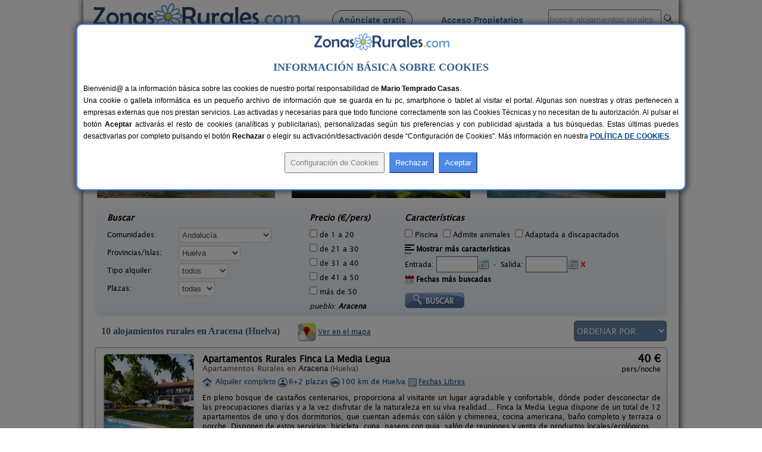

--- FILE ---
content_type: text/html; charset=iso-8859-1
request_url: https://www.zonasrurales.com/casas-rurales/huelva/aracena/
body_size: 594957
content:
<!DOCTYPE html PUBLIC "-//W3C//DTD XHTML 1.0 Transitional//EN" "http://www.w3.org/TR/xhtml1/DTD/xhtml1-transitional.dtd">
<html xmlns="http://www.w3.org/1999/xhtml">
<head>
<link rel="apple-touch-icon" sizes="57x57" href="https://www.zonasrurales.com/apple-icon-57x57.png">
<link rel="apple-touch-icon" sizes="60x60" href="https://www.zonasrurales.com/apple-icon-60x60.png">
<link rel="apple-touch-icon" sizes="72x72" href="https://www.zonasrurales.com/apple-icon-72x72.png">
<link rel="apple-touch-icon" sizes="76x76" href="https://www.zonasrurales.com/apple-icon-76x76.png">
<link rel="apple-touch-icon" sizes="114x114" href="https://www.zonasrurales.com/apple-icon-114x114.png">
<link rel="apple-touch-icon" sizes="120x120" href="https://www.zonasrurales.com/apple-icon-120x120.png">
<link rel="apple-touch-icon" sizes="144x144" href="https://www.zonasrurales.com/apple-icon-144x144.png">
<link rel="apple-touch-icon" sizes="152x152" href="https://www.zonasrurales.com/apple-icon-152x152.png">
<link rel="apple-touch-icon" sizes="180x180" href="https://www.zonasrurales.com/apple-icon-180x180.png">
<link rel="icon" type="image/png" sizes="192x192"  href="https://www.zonasrurales.com/android-icon-192x192.png">
<link rel="icon" type="image/png" sizes="32x32" href="https://www.zonasrurales.com/favicon-32x32.png">
<link rel="icon" type="image/png" sizes="96x96" href="https://www.zonasrurales.com/favicon-96x96.png">
<link rel="icon" type="image/png" sizes="16x16" href="https://www.zonasrurales.com/favicon-16x16.png">
<link rel="manifest" href="https://www.zonasrurales.com/manifest.json">
<link rel="mask-icon" href="https://www.zonasrurales.com/safari-pinned-tab.svg" color="#5f96d0">
<meta name="msapplication-TileColor" content="#ffffff">
<meta name="msapplication-TileImage" content="https://www.zonasrurales.com/ms-icon-144x144.png">
<meta name="theme-color" content="#ffffff">	
<meta http-equiv="content-type" content="text/html; charset=iso-8859-1"/>
<title>Casas Rurales en Aracena - Huelva</title>
<meta name="title" content="Casas Rurales en Aracena - Huelva"/>
<meta name="description" content="Listado de casas rurales y alojamientos rurales de Aracena (Huelva). Reserva tu casa rural al mejor precio en esta completa Guía de Turismo Rural."/>
<meta name="keywords" content="casas rurales aracena huelva,casa rural aracena,alojamientos rurales aracena,alojamiento rural aracena"/>
<meta name="robots" content="index,follow"/>
<meta name="googlebot" content="index,follow"/>
<link rel="alternate" media="only screen and (max-width: 640px)" href="https://m.zonasrurales.com/casas-rurales/huelva/aracena/"/>
<meta http-equiv="content-language" content="es_ES"/>
<meta name="DC.title" content="Casas Rurales en Aracena - Huelva"/>
<meta name="geo.region" content="ES-AN"/>
<meta name="geo.placename" content="Aracena"/>
<meta name="geo.position" content="37.8941726685;-6.5612068176"/>
<meta name="ICBM" content="37.8941726685, -6.5612068176"/>
<link rel="stylesheet" href="https://www.zonasrurales.com/css/zr_listados_v2.css" type="text/css"/>
<link rel="stylesheet" href="https://www.zonasrurales.com/css/swiper.min.css" type="text/css"/>
<link rel="stylesheet" href="https://www.zonasrurales.com/css/ofertas/animate.min.css" type="text/css"/>
<style type="text/css">
.morphext > .animated {
    display: inline-block;
}
</style>
<script type="text/javascript">
window.addEventListener('load', function(){
    var allimages= document.getElementsByTagName('img');
    for (var i=0; i<allimages.length; i++) {
        if (allimages[i].getAttribute('data-src')) {
            allimages[i].setAttribute('src', allimages[i].getAttribute('data-src'));
        }
    }
}, false)
</script>
<!--- script no translate datepicker -->
<script src="https://www.zonasrurales.com/js/datepicker/datepicker_notranslate_jquery-3.6.0.min.js"></script>
</head>
<body>
<div id="estilo_container1000" class="fondo"> <!-- 1 -->
  
	<div id="estilo_alto_cabecera">
      	<a href="https://www.zonasrurales.com" id="estilo_logo"></a>
      	<div id="estilo_menu_inicio">
        	<div id="estilo_fuente_menu">
			  <ul>
				  <li style="margin-left:40px;background:#f7f7f7;border: 1px solid #28426d;padding: 8px 10px 8px 10px;border-radius: 50px;cursor:pointer;" onclick="window.location.assign('https://www.zonasrurales.com/anunciar-casa-rural-gratis/');"><a href="https://www.zonasrurales.com/anunciar-casa-rural-gratis/" class="estilo_borde_letra_menu_inicio">Anúnciate gratis</a></li>
				  <li style="margin-left: 25px;"><a href="https://www.zonasrurales.com/propietarios/" class="estilo_borde_letra_menu_inicio" target="_blank">Acceso Propietarios</a></li>
			  </ul>
			</div>
        </div>
        <div id="estilo_busquedatexto_banderas" style="margin-top: 13px !important;">
            <form name="formbusquedatexto" id="formbusquedatexto" method="get" action="https://www.zonasrurales.com/filtrar/" accept-charset="UTF-8">
                <div align="right" class="estilo_div_input_busquedatexto">
                <input name="busquedatexto" type="text" id="busquedatexto" value="busca alojamientos rurales" maxlength="50" class="estilo_input_busquedatexto" style="height: 30px !important;" onclick="this.value=''; this.style.color='#000000'; "/>
                </div>
                <div align="right" class="estilo_div_botonlupa">
                <input class="boton_lupa" type="submit" value=""/>
                </div>
                <div style="clear:both;"></div>
            </form>
        </div>
	</div>	  <div class="estilo_container1000tabla estilo_azulclaro estilo_top10 estilo_border_solid1_d3e3f2"><div class="estilo_row">
		   <div class="estilo_column estilo_vertical_align_middle">
			<span class="Estilo12 estilo_busqueda_nombre_casa_pueblo estilo_margin_left5">Busca por alojamiento</span>
		   </div>
			<div class="estilo_column estilo_inputs">
			 <form name="formnombre" id="formnombre" autocomplete="off" method="GET" action="https://www.zonasrurales.com/filtrar/" accept-charset="UTF-8">
			  <input name="nombre" type="text" id="nombre" maxlength="50" value="" class="estilo_input_nombre" onclick="this.value=''; this.style.color='#000000'; this.style.font='8pt verdana';"/>
			  <input class="boton_lupa" type="submit" value="" />
			 </form>
			</div>
			<div class="estilo_column estilo_vertical_align_middle"><span class="Estilo12 estilo_busqueda_nombre_casa_pueblo">Busca por pueblo</span></div>
			<div class="estilo_column estilo_inputs"><form name="formpueblo" id="formpueblo" autocomplete="off" method="GET" action="https://www.zonasrurales.com/filtrar/" accept-charset="UTF-8">
			 <input name="localidad" type="text" id="localidad" maxlength="50" value="aracena" class="estilo_input_localidad" onclick="this.value=''; this.style.color='#000000'; this.style.font='8pt verdana';"/>
			  <input class="boton_lupa" type="submit" value="" /></form>
			 </div>
			<div class="estilo_column estilo_vertical_align_middle"><div align="center">
		<select name="select_provincias" id="select_provincias" class="fondo_select_provincias_comunidades" onchange="MM_jumpMenu('self',this,0)">
              <option value="https://www.zonasrurales.com/casas-rurales/huelva/aracena/" selected="selected">Provincias</option>
              <option value="https://www.zonasrurales.com/casas-rurales/a-coruna/">A Coruña</option>
              <option value="https://www.zonasrurales.com/casas-rurales/alava/">Álava</option>
              <option value="https://www.zonasrurales.com/casas-rurales/albacete/">Albacete</option>
              <option value="https://www.zonasrurales.com/casas-rurales/alicante/">Alicante</option>
              <option value="https://www.zonasrurales.com/casas-rurales/almeria/">Almería</option>
              <option value="https://www.zonasrurales.com/casas-rurales/asturias/">Asturias</option>
              <option value="https://www.zonasrurales.com/casas-rurales/avila/">Ávila</option>
              <option value="https://www.zonasrurales.com/casas-rurales/badajoz/">Badajoz</option>
              <option value="https://www.zonasrurales.com/casas-rurales/baleares/">Baleares</option>
              <option value="https://www.zonasrurales.com/casas-rurales/barcelona/">Barcelona</option>
              <option value="https://www.zonasrurales.com/casas-rurales/burgos/">Burgos</option>
              <option value="https://www.zonasrurales.com/casas-rurales/caceres/">Cáceres</option>
              <option value="https://www.zonasrurales.com/casas-rurales/cadiz/">Cádiz</option>
              <option value="https://www.zonasrurales.com/casas-rurales/cantabria/">Cantabria</option>
              <option value="https://www.zonasrurales.com/casas-rurales/castellon/">Castellón</option>
              <option value="https://www.zonasrurales.com/casas-rurales/ciudad-real/">Ciudad Real</option>
              <option value="https://www.zonasrurales.com/casas-rurales/cordoba/">Córdoba</option>
              <option value="https://www.zonasrurales.com/casas-rurales/cuenca/">Cuenca</option>
              <option value="https://www.zonasrurales.com/casas-rurales/el-hierro/">El Hierro</option>
              <option value="https://www.zonasrurales.com/casas-rurales/fuerteventura/">Fuerteventura</option>
              <option value="https://www.zonasrurales.com/casas-rurales/girona/">Girona</option>
              <option value="https://www.zonasrurales.com/casas-rurales/gran-canaria/">Gran Canaria</option>
              <option value="https://www.zonasrurales.com/casas-rurales/granada/">Granada</option>
              <option value="https://www.zonasrurales.com/casas-rurales/guadalajara/">Guadalajara</option>
              <option value="https://www.zonasrurales.com/casas-rurales/guipuzcoa/">Guipúzcoa</option>
              <option value="https://www.zonasrurales.com/casas-rurales/huelva/">Huelva</option>
              <option value="https://www.zonasrurales.com/casas-rurales/huesca/">Huesca</option>
              <option value="https://www.zonasrurales.com/casas-rurales/jaen/">Jaén</option>
              <option value="https://www.zonasrurales.com/casas-rurales/la-gomera/">La Gomera</option>
              <option value="https://www.zonasrurales.com/casas-rurales/la-palma/">La Palma</option>
              <option value="https://www.zonasrurales.com/casas-rurales/la-rioja/">La Rioja</option>
              <option value="https://www.zonasrurales.com/casas-rurales/lanzarote/">Lanzarote</option>
              <option value="https://www.zonasrurales.com/casas-rurales/las-palmas/">Las Palmas</option>
              <option value="https://www.zonasrurales.com/casas-rurales/leon/">León</option>
              <option value="https://www.zonasrurales.com/casas-rurales/lleida/">Lleida</option>
              <option value="https://www.zonasrurales.com/casas-rurales/lugo/">Lugo</option>
              <option value="https://www.zonasrurales.com/casas-rurales/madrid/">Madrid</option>
              <option value="https://www.zonasrurales.com/casas-rurales/malaga/">Málaga</option>
              <option value="https://www.zonasrurales.com/casas-rurales/murcia/">Murcia</option>
              <option value="https://www.zonasrurales.com/casas-rurales/navarra/">Navarra</option>
              <option value="https://www.zonasrurales.com/casas-rurales/ourense/">Ourense</option>
              <option value="https://www.zonasrurales.com/casas-rurales/palencia/">Palencia</option>
              <option value="https://www.zonasrurales.com/casas-rurales/pontevedra/">Pontevedra</option>
              <option value="https://www.zonasrurales.com/casas-rurales/salamanca/">Salamanca</option>
              <option value="https://www.zonasrurales.com/casas-rurales/segovia/">Segovia</option>
              <option value="https://www.zonasrurales.com/casas-rurales/sevilla/">Sevilla</option>
              <option value="https://www.zonasrurales.com/casas-rurales/soria/">Soria</option>
              <option value="https://www.zonasrurales.com/casas-rurales/tarragona/">Tarragona</option>
              <option value="https://www.zonasrurales.com/casas-rurales/tenerife/">Tenerife</option>
              <option value="https://www.zonasrurales.com/casas-rurales/isla-tenerife/">Tenerife Isla</option>
              <option value="https://www.zonasrurales.com/casas-rurales/teruel/">Teruel</option>
              <option value="https://www.zonasrurales.com/casas-rurales/toledo/">Toledo</option>
              <option value="https://www.zonasrurales.com/casas-rurales/valencia/">Valencia</option>
              <option value="https://www.zonasrurales.com/casas-rurales/valladolid/">Valladolid</option>
              <option value="https://www.zonasrurales.com/casas-rurales/vizcaya/">Vizcaya</option>
              <option value="https://www.zonasrurales.com/casas-rurales/zamora/">Zamora</option>
              <option value="https://www.zonasrurales.com/casas-rurales/zaragoza/">Zaragoza</option>
		</select>
			-
		<select name="select_comunidades" id="select_comunidades" class="fondo_select_provincias_comunidades" onchange="MM_jumpMenu('self',this,0)">
			  <option value="https://www.zonasrurales.com/casas-rurales/huelva/aracena/" selected="selected">Comunidades Autónomas</option>
			  <option value="https://www.zonasrurales.com/casas-rurales/andalucia/">Andalucía</option>
			  <option value="https://www.zonasrurales.com/casas-rurales/aragon/">Aragón</option>
			  <option value="https://www.zonasrurales.com/casas-rurales/asturias/">Asturias</option>
			  <option value="https://www.zonasrurales.com/casas-rurales/baleares/">Baleares</option>
			  <option value="https://www.zonasrurales.com/casas-rurales/canarias/">Canarias</option>
			  <option value="https://www.zonasrurales.com/casas-rurales/cantabria/">Cantabria</option>
			  <option value="https://www.zonasrurales.com/casas-rurales/castilla-la-mancha/">Castilla-La Mancha</option>
			  <option value="https://www.zonasrurales.com/casas-rurales/castilla-y-leon/">Castilla y León</option>
			  <option value="https://www.zonasrurales.com/casas-rurales/cataluna/">Cataluña</option>
			  <option value="https://www.zonasrurales.com/casas-rurales/madrid/">Comunidad de Madrid</option>
			  <option value="https://www.zonasrurales.com/casas-rurales/comunidad-valenciana/">Comunidad Valenciana</option>
			  <option value="https://www.zonasrurales.com/casas-rurales/extremadura/">Extremadura</option>
			  <option value="https://www.zonasrurales.com/casas-rurales/galicia/">Galicia</option>
			  <option value="https://www.zonasrurales.com/casas-rurales/navarra/">Navarra</option>
			  <option value="https://www.zonasrurales.com/casas-rurales/pais-vasco/">País Vasco</option>
			  <option value="https://www.zonasrurales.com/casas-rurales/murcia/">Región de Murcia</option>
			  <option value="https://www.zonasrurales.com/casas-rurales/la-rioja/">La Rioja</option>
		</select>
			</div></div> 
			
	  </div></div> <!-- <div class="estilo_container1000tabla"><div class="estilo_row"> -->
  <div class='estilo_container970 estilo_padding15'>
    <div class='estilo_row'>
		<div class='estilo_column'><a href="https://www.zonasrurales.com">Alojamientos</a> &gt; <a href="https://www.zonasrurales.com/casas-rurales/andalucia/">Andalucía</a> &gt; <a href="https://www.zonasrurales.com/casas-rurales/huelva/">Huelva</a> &gt; Aracena</div>
		<div class='estilo_column' align="right"><a href="javascript:window.print()"><img src="https://www.zonasrurales.com/img/imprimir.gif" alt="imprimir" title="Imprimir" width="18" height="16" border="0" class="estilo_vertical_align_middle"/></a></div>
    </div>
  </div>

<div class='estilo_container960'> <!-- 2 -->
  <div class='estilo_row'>
    <div class='estilo_column'>

	<div class='estilo_container900'> <!-- 3.2 -->
		<div class='estilo_row'>
			<div class='estilo_column'><a href="https://www.zonasrurales.com/casas-rurales/huelva/aracena/" title="Casas Rurales en Aracena"><img src="https://www.zonasrurales.com/img/blank.gif" alt="Casas Rurales en Aracena" class="iconos16x16 ico_18_home estilo_vertical_align_baseline estilo_margin_right3"/></a> <h1>Casas Rurales en Aracena</h1>
                <div class="rateit" id="rateit5" title="Puntúa esta sección, gracias.">
                                </div>
            </div>
        </div>
	</div> <!-- 3.2 -->
	  
      <div class='estilo_container900'><!-- 4 -->
        <div class='estilo_row'> 
          <div class='estilo_column'>
 		   <!-- Swiper -->
		<br/>
		  <div class="swiper-container">
			<div class="swiper-wrapper">
			 			    <div class="swiper-slide">
				  <div class="container_destacados" onclick="window.location.assign('https://www.zonasrurales.com/finca-la-arborea-7597/')">
				  <img class="imagenDestacados swiper-lazy" src="[data-uri]" data-src="[data-uri]" width="300" height="150">

					<div class="middle_destacados">
						<div class="background_negro_letra_blanca_destacados">

							<div class="personas_preciomedio_destacados">5+1 pers.<br/>desde <span class="Estilo16 estilo_bold estilo_color_amarillo1">38 €</span></div>
							
							<div class="nombre_localidad_destacados"><span class="Estilo13 estilo_bold">Finca La Arborea</span><br/><span class="Estilo12">Higuera de La Sierra (Huelva)</span></div>

						</div>
					</div>
				 </div>
				  <div class="swiper-lazy-preloader"></div> 
				</div>
			 			    <div class="swiper-slide">
				  <div class="container_destacados" onclick="window.location.assign('https://www.zonasrurales.com/casa-mirador-los-bravos-7550/')">
				  <img class="imagenDestacados swiper-lazy" src="[data-uri]" data-src="[data-uri]" width="300" height="150">

					<div class="middle_destacados">
						<div class="background_negro_letra_blanca_destacados">

							<div class="personas_preciomedio_destacados">4+1 pers.<br/>desde <span class="Estilo16 estilo_bold estilo_color_amarillo1">30 €</span></div>
							
							<div class="nombre_localidad_destacados"><span class="Estilo13 estilo_bold">Casa Mirador Los Bravos</span><br/><span class="Estilo12">Aroche (Huelva)</span></div>

						</div>
					</div>
				 </div>
				  <div class="swiper-lazy-preloader"></div> 
				</div>
			 			    <div class="swiper-slide">
				  <div class="container_destacados" onclick="window.location.assign('https://www.zonasrurales.com/apartamentos-rurales-finca-la-media-legua-1385/')">
				  <img class="imagenDestacados swiper-lazy" src="[data-uri]" data-src="[data-uri]" width="300" height="150">

					<div class="middle_destacados">
						<div class="background_negro_letra_blanca_destacados">

							<div class="personas_preciomedio_destacados">6+2 pers.<br/>desde <span class="Estilo16 estilo_bold estilo_color_amarillo1">40 €</span></div>
							
							<div class="nombre_localidad_destacados"><span class="Estilo13 estilo_bold">Apartamentos Rurales Finca La Media Legua</span><br/><span class="Estilo12">Aracena (Huelva)</span></div>

						</div>
					</div>
				 </div>
				  <div class="swiper-lazy-preloader"></div> 
				</div>
			 			    <div class="swiper-slide">
				  <div class="container_destacados" onclick="window.location.assign('https://www.zonasrurales.com/cortijo-los-bogonales-4904/')">
				  <img class="imagenDestacados swiper-lazy" src="[data-uri]" data-src="[data-uri]" width="300" height="150">

					<div class="middle_destacados">
						<div class="background_negro_letra_blanca_destacados">

							<div class="personas_preciomedio_destacados">6-12+1 pers.<br/>desde <span class="Estilo16 estilo_bold estilo_color_amarillo1">30 €</span></div>
							
							<div class="nombre_localidad_destacados"><span class="Estilo13 estilo_bold">Cortijo Los Bogonales</span><br/><span class="Estilo12">Arroyomolinos de León (Huelva)</span></div>

						</div>
					</div>
				 </div>
				  <div class="swiper-lazy-preloader"></div> 
				</div>
			 			    <div class="swiper-slide">
				  <div class="container_destacados" onclick="window.location.assign('https://www.zonasrurales.com/casa-del-hierro-1769/')">
				  <img class="imagenDestacados swiper-lazy" src="[data-uri]" data-src="[data-uri]" width="300" height="150">

					<div class="middle_destacados">
						<div class="background_negro_letra_blanca_destacados">

							<div class="personas_preciomedio_destacados">4+2 pers.<br/>desde <span class="Estilo16 estilo_bold estilo_color_amarillo1">15 €</span></div>
							
							<div class="nombre_localidad_destacados"><span class="Estilo13 estilo_bold">Casa del Hierro</span><br/><span class="Estilo12">El Almendro (Huelva)</span></div>

						</div>
					</div>
				 </div>
				  <div class="swiper-lazy-preloader"></div> 
				</div>
			 			    <div class="swiper-slide">
				  <div class="container_destacados" onclick="window.location.assign('https://www.zonasrurales.com/los-montes-1-7650/')">
				  <img class="imagenDestacados swiper-lazy" src="[data-uri]" data-src="[data-uri]" width="300" height="150">

					<div class="middle_destacados">
						<div class="background_negro_letra_blanca_destacados">

							<div class="personas_preciomedio_destacados">5-8 pers.<br/>desde <span class="Estilo16 estilo_bold estilo_color_amarillo1">30 €</span></div>
							
							<div class="nombre_localidad_destacados"><span class="Estilo13 estilo_bold">Los Montes 1</span><br/><span class="Estilo12">La Corte (Huelva)</span></div>

						</div>
					</div>
				 </div>
				  <div class="swiper-lazy-preloader"></div> 
				</div>
			 			    <div class="swiper-slide">
				  <div class="container_destacados" onclick="window.location.assign('https://www.zonasrurales.com/alojamientos-rusticos-la-encina-5770/')">
				  <img class="imagenDestacados swiper-lazy" src="[data-uri]" data-src="[data-uri]" width="300" height="150">

					<div class="middle_destacados">
						<div class="background_negro_letra_blanca_destacados">

							<div class="personas_preciomedio_destacados">2-16 pers.<br/>desde <span class="Estilo16 estilo_bold estilo_color_amarillo1">25 €</span></div>
							
							<div class="nombre_localidad_destacados"><span class="Estilo13 estilo_bold">Alojamientos Rústicos La Encina</span><br/><span class="Estilo12">El Collado (Huelva)</span></div>

						</div>
					</div>
				 </div>
				  <div class="swiper-lazy-preloader"></div> 
				</div>
			 			    <div class="swiper-slide">
				  <div class="container_destacados" onclick="window.location.assign('https://www.zonasrurales.com/casa-el-naranjo-dulce-5795/')">
				  <img class="imagenDestacados swiper-lazy" src="[data-uri]" data-src="[data-uri]" width="300" height="150">

					<div class="middle_destacados">
						<div class="background_negro_letra_blanca_destacados">

							<div class="personas_preciomedio_destacados">4-8 pers.<br/>desde <span class="Estilo16 estilo_bold estilo_color_amarillo1">21 €</span></div>
							
							<div class="nombre_localidad_destacados"><span class="Estilo13 estilo_bold">Casa El Naranjo Dulce</span><br/><span class="Estilo12">Linares de La Sierra (Huelva)</span></div>

						</div>
					</div>
				 </div>
				  <div class="swiper-lazy-preloader"></div> 
				</div>
			 			    <div class="swiper-slide">
				  <div class="container_destacados" onclick="window.location.assign('https://www.zonasrurales.com/alojamientos-rurales-biarritz-3280/')">
				  <img class="imagenDestacados swiper-lazy" src="[data-uri]" data-src="[data-uri]" width="300" height="150">

					<div class="middle_destacados">
						<div class="background_negro_letra_blanca_destacados">

							<div class="personas_preciomedio_destacados">2-32+5 pers.<br/>desde <span class="Estilo16 estilo_bold estilo_color_amarillo1">28 €</span></div>
							
							<div class="nombre_localidad_destacados"><span class="Estilo13 estilo_bold">Alojamientos Rurales Biarritz</span><br/><span class="Estilo12">Fuenteheridos (Huelva)</span></div>

						</div>
					</div>
				 </div>
				  <div class="swiper-lazy-preloader"></div> 
				</div>
			 			    <div class="swiper-slide">
				  <div class="container_destacados" onclick="window.location.assign('https://www.zonasrurales.com/hotel-mazagonia-3329/')">
				  <img class="imagenDestacados swiper-lazy" src="[data-uri]" data-src="[data-uri]" width="300" height="150">

					<div class="middle_destacados">
						<div class="background_negro_letra_blanca_destacados">

							<div class="personas_preciomedio_destacados">36+10 pers.<br/>desde <span class="Estilo16 estilo_bold estilo_color_amarillo1">50 €</span></div>
							
							<div class="nombre_localidad_destacados"><span class="Estilo13 estilo_bold">Hotel Mazagonia</span><br/><span class="Estilo12">Mazagón (Huelva)</span></div>

						</div>
					</div>
				 </div>
				  <div class="swiper-lazy-preloader"></div> 
				</div>
			 			    <div class="swiper-slide">
				  <div class="container_destacados" onclick="window.location.assign('https://www.zonasrurales.com/la-casa-de-la-fuente-5054/')">
				  <img class="imagenDestacados swiper-lazy" src="[data-uri]" data-src="[data-uri]" width="300" height="150">

					<div class="middle_destacados">
						<div class="background_negro_letra_blanca_destacados">

							<div class="personas_preciomedio_destacados">4+2 pers.<br/>desde <span class="Estilo16 estilo_bold estilo_color_amarillo1">25 €</span></div>
							
							<div class="nombre_localidad_destacados"><span class="Estilo13 estilo_bold">La Casa de La Fuente</span><br/><span class="Estilo12">Almonaster La Real (Huelva)</span></div>

						</div>
					</div>
				 </div>
				  <div class="swiper-lazy-preloader"></div> 
				</div>
			 			    <div class="swiper-slide">
				  <div class="container_destacados" onclick="window.location.assign('https://www.zonasrurales.com/finca-la-silladilla-285/')">
				  <img class="imagenDestacados swiper-lazy" src="[data-uri]" data-src="[data-uri]" width="300" height="150">

					<div class="middle_destacados">
						<div class="background_negro_letra_blanca_destacados">

							<div class="personas_preciomedio_destacados">2-24 pers.<br/>desde <span class="Estilo16 estilo_bold estilo_color_amarillo1">15 €</span></div>
							
							<div class="nombre_localidad_destacados"><span class="Estilo13 estilo_bold">Finca La Silladilla</span><br/><span class="Estilo12">Los Romeros (Huelva)</span></div>

						</div>
					</div>
				 </div>
				  <div class="swiper-lazy-preloader"></div> 
				</div>
			 			    <div class="swiper-slide">
				  <div class="container_destacados" onclick="window.location.assign('https://www.zonasrurales.com/endulzaderos-5676/')">
				  <img class="imagenDestacados swiper-lazy" src="[data-uri]" data-src="[data-uri]" width="300" height="150">

					<div class="middle_destacados">
						<div class="background_negro_letra_blanca_destacados">

							<div class="personas_preciomedio_destacados">5+2 pers.<br/>desde <span class="Estilo16 estilo_bold estilo_color_amarillo1">20 €</span></div>
							
							<div class="nombre_localidad_destacados"><span class="Estilo13 estilo_bold">Endulzaderos</span><br/><span class="Estilo12">Aracena (Huelva)</span></div>

						</div>
					</div>
				 </div>
				  <div class="swiper-lazy-preloader"></div> 
				</div>
			 			    <div class="swiper-slide">
				  <div class="container_destacados" onclick="window.location.assign('https://www.zonasrurales.com/finca-el-tornero-3869/')">
				  <img class="imagenDestacados swiper-lazy" src="[data-uri]" data-src="[data-uri]" width="300" height="150">

					<div class="middle_destacados">
						<div class="background_negro_letra_blanca_destacados">

							<div class="personas_preciomedio_destacados">6-31+5 pers.<br/>desde <span class="Estilo16 estilo_bold estilo_color_amarillo1">27 €</span></div>
							
							<div class="nombre_localidad_destacados"><span class="Estilo13 estilo_bold">Finca El Tornero</span><br/><span class="Estilo12">Aracena (Huelva)</span></div>

						</div>
					</div>
				 </div>
				  <div class="swiper-lazy-preloader"></div> 
				</div>
			 			    <div class="swiper-slide">
				  <div class="container_destacados" onclick="window.location.assign('https://www.zonasrurales.com/mirador-de-donana-4632/')">
				  <img class="imagenDestacados swiper-lazy" src="[data-uri]" data-src="[data-uri]" width="300" height="150">

					<div class="middle_destacados">
						<div class="background_negro_letra_blanca_destacados">

							<div class="personas_preciomedio_destacados">12+6 pers.<br/>desde <span class="Estilo16 estilo_bold estilo_color_amarillo1">16 €</span></div>
							
							<div class="nombre_localidad_destacados"><span class="Estilo13 estilo_bold">Mirador de Doñana</span><br/><span class="Estilo12">El Rocío (Huelva)</span></div>

						</div>
					</div>
				 </div>
				  <div class="swiper-lazy-preloader"></div> 
				</div>
			 			  
			</div>
					  </div>
			</div> <!-- 4.1 -->

        </div>
      </div> <!-- 4 -->

<br/>
<form name="form_filtrar" id="form_filtrar" method="get" action="https://www.zonasrurales.com/filtrar/" accept-charset="UTF-8">
  <input name="busquedatexto_get" id="busquedatexto_get" type="hidden" value=""/>
  <input name="nombre_get" id="nombre_get" type="hidden" value=""/>
    <input type="hidden" name="nombre" id="nombre" value=""/>
      <input type="hidden" name="busquedatexto" id="busquedatexto" value=""/>
      <input name="tipo2_get" id="tipo2_get" type="hidden" value=""/>
    <input name="orderby" id="orderby" type="hidden" value=""/>
    <input type="hidden" name="localidad" id="localidad" value="Aracena"/>
  <input type="hidden" name="localidad_get" id="localidad_get" value="Aracena"/>
  <div class="estilo_container960 fondo_verde_filtrar">
	<div class="estilo_row">	         
		<div class="estilo_column estilo_text_align_center">
		<div class="divfiltrar" style="width:320px;">
		 <span class="Estilo14 estilo_bold estilo_italic">Buscar</span>
			<div class="estilo_table">
            	<div class="estilo_row">
		  <ul class="estilo_list_style_none estilo_top5">
		   <li><span style="display:table-cell;width:120px;">Comunidades:</span>
		   <span style="display:table-cell;vertical-align:middle;width:195px;">
<select name="comunidad" id="comunidad" class="select_filtrar">
  <option value="">Todas</option>
    <option value="andalucia" selected="selected">Andalucía</option>
      <option value="aragon">Aragón</option>			  
      <option value="asturias">Asturias</option>
      <option value="baleares">Baleares</option>
      <option value="canarias">Canarias</option>
      <option value="cantabria">Cantabria</option>
      <option value="castilla-la-mancha">Castilla-La Mancha</option>
      <option value="castilla-y-leon">Castilla y León</option>
      <option value="cataluna">Cataluña</option>
      <option value="madrid">Comunidad de Madrid</option>
      <option value="comunidad-valenciana">Comunidad Valenciana</option>
      <option value="extremadura">Extremadura</option>
      <option value="galicia">Galicia</option>
      <option value="navarra">Navarra</option>  
      <option value="pais-vasco">País Vasco</option>
      <option value="murcia">Región de Murcia</option>
      <option value="la-rioja">La Rioja</option>
  </select>
           </span>
		  </li>    
		   
		  <li><span style="display:table-cell;width:120px;">Provincias/Islas:</span>
		  <span style="display:table-cell;vertical-align:middle;width:195px;">
          <input type="hidden" name="valor_provincia_get" id="valor_provincia_get" value=""/>
<select name="provincia" id="provincia" onchange="enviarForm();" class="select_filtrar">
  <option value="">Todas</option>
    <option value="a-coruna">A Coruña</option>
      <option value="alava">Álava</option>
      <option value="albacete">Albacete</option>
      <option value="alicante">Alicante</option>
      <option value="almeria">Almería</option>
      <option value="asturias">Asturias</option>
      <option value="avila">Ávila</option>
      <option value="badajoz">Badajoz</option>
    <option value="">-----</option>
    <option value="baleares">Baleares:</option>
      <option value="ibiza">Ibiza</option>
      <option value="formentera">Formentera</option>
      <option value="mallorca">Mallorca</option>
      <option value="menorca">Menorca</option>
    <option value="">-----</option>
    <option value="barcelona">Barcelona</option>
      <option value="burgos">Burgos</option>
      <option value="caceres">Cáceres</option>
      <option value="cadiz">Cádiz</option>
      <option value="cantabria">Cantabria</option>
      <option value="castellon">Castellón</option>
      <option value="ciudad-real">Ciudad Real</option>
      <option value="cordoba">Córdoba</option>
      <option value="cuenca">Cuenca</option>
      <option value="girona">Girona</option>
      <option value="granada">Granada</option>
      <option value="guadalajara">Guadalajara</option>
      <option value="guipuzcoa">Guipúzcoa</option>
      <option value="huelva" selected="selected">Huelva</option>
      <option value="huesca">Huesca</option>
      <option value="jaen">Jaén</option>
      <option value="la-rioja">La Rioja</option>
    <option value="">-----</option>
    <option value="las-palmas">Las Palmas:</option>
      <option value="fuerteventura">Fuerteventura</option>
      <option value="gran-canaria">Gran Canaria</option>
      <option value="lanzarote">Lanzarote</option>
    <option value="">-----</option>
    <option value="leon">León</option>
   
    <option value="lleida">Lleida</option>
      <option value="lugo">Lugo</option>
      <option value="madrid">Madrid</option>
      <option value="malaga">Málaga</option>
      <option value="murcia">Murcia</option>
      <option value="navarra">Navarra</option>
   
    <option value="ourense">Ourense</option>
      <option value="palencia">Palencia</option>
      <option value="pontevedra">Pontevedra</option>
      <option value="salamanca">Salamanca</option>
      <option value="segovia">Segovia</option>
      <option value="sevilla">Sevilla</option>
     
  <option value="soria">Soria</option> 
      <option value="tarragona">Tarragona</option>
    <option value="">-----</option>
    <option value="tenerife">Tenerife:</option>
      <option value="el-hierro">El Hierro</option>
      <option value="isla-tenerife">Isla Tenerife</option>
      <option value="la-gomera">La Gomera</option>
      <option value="la-palma">La Palma</option>
    <option value="">-----</option>
    <option value="teruel">Teruel</option>
      <option value="toledo">Toledo</option>
      <option value="valencia">Valencia</option>
      <option value="valladolid">Valladolid</option>
      <option value="vizcaya">Vizcaya</option>
      <option value="zamora">Zamora</option>
      <option value="zaragoza">Zaragoza</option>
  </select>
          </span>
          </li>
		 
	   	<li><span style="display:table-cell;width:120px;">Tipo alquiler:</span>
            <span style="display:table-cell;vertical-align:middle;width:195px;">
            <select name="tipo" id="tipo" onchange="enviarForm();" class="select_filtrar">
              <option value="" >todos</option>
              <option value="habitacion">habitación</option>
              <option value="completa">completo</option>
            </select>
            </span>
		</li>	 
		
		<li><span style="display:table-cell;width:120px;">Plazas:</span>
            <span style="display:table-cell;vertical-align:middle;width:195px;">
            <select name="plazas" id="plazas" onchange="enviarForm();" class="select_filtrar">
              <option value="" >todas</option>
              <option value="1">1</option>
              <option value="2">2</option>
              <option value="3">3</option>
              <option value="4">4</option>
              <option value="5">5</option>
              <option value="6">6</option>
              <option value="7">7</option>
              <option value="8">8</option>
              <option value="9">9</option>
              <option value="10">10</option>
              <option value="11">11</option>
              <option value="12">12</option>
              <option value="13">13</option>
              <option value="14">14</option>
              <option value="15">15</option>
              <option value="16">16</option>
              <option value="17">17</option>
              <option value="18">18</option>
              <option value="19">19</option>
              <option value="20">20</option>
              <option value="21">21</option>
              <option value="22">22</option>
              <option value="23">23</option>
              <option value="24">24</option>
              <option value="25">25</option>
              <option value="26">26</option>
              <option value="27">27</option>
              <option value="28">28</option>
              <option value="29">29</option>
              <option value="30">30</option>
              <option value="31">31</option>
              <option value="32">32</option>
              <option value="33">33</option>
              <option value="34">34</option>
              <option value="35">35</option>
              <option value="36">36</option>
              <option value="37">37</option>
              <option value="38">38</option>
              <option value="39">39</option>
              <option value="40">40</option>
              <option value="41">41</option>
              <option value="42">42</option>
              <option value="43">43</option>
              <option value="44">44</option>
              <option value="45">45</option>
              <option value="46">46</option>
              <option value="47">47</option>
              <option value="48">48</option>
              <option value="49">49</option>
              <option value="50">50 ó +</option>
            </select>
            </span>
		   </li>
      </ul>
 
            	</div>
			</div>

	   </div>
	   <div class="divfiltrar" style="width:140px;">
		 <span class="Estilo14 estilo_bold estilo_italic">Precio (&euro;/pers)</span>
		  <ul class="estilo_list_style_none estilo_top5">	   
						   <li><input type="checkbox" name="precio[]" value="1 a 20" id="p1a20" onchange="enviarForm();"/><label for="p1a20"> de 1 a 20</label></li>
						  <li><input type="checkbox" name="precio[]" value="21 a 30" id="p21a30" onchange="enviarForm();"/><label for="p21a30"> de 21 a 30</label></li>
						  <li><input type="checkbox" name="precio[]" value="31 a 40" id="p31a40" onchange="enviarForm();"/><label for="p31a40"> de 31 a 40</label></li>	
						  <li><input type="checkbox" name="precio[]" value="41 a 50" id="p41a50" onchange="enviarForm();"/><label for="p41a50"> de 41 a 50</label></li>	
						  <li><input type="checkbox" name="precio[]" value="mas de 50" id="pmas50" onchange="enviarForm();"/><label for="pmas50"> más de 50</label></li>		
					    		    		    		    		    		                <li><span class="estilo_italic">pueblo: <span class="estilo_bold">Aracena</span></span></li>
					    		    		    		    		    		    		    		    		    		    		    		    		    		    		    		    		    		    		    		 </ul>
		</div>

		<div class="divfiltrar" style="width:405px;">
		 <span class="Estilo14 estilo_bold estilo_italic">Características</span>
		  <ul class="estilo_list_style_none estilo_top5">
		   <li>
			<input name="piscina" type="checkbox" id="piscina" value="1" onclick="enviarForm();"/><label for="piscina" title="con piscina propia"> Piscina</label>&nbsp;
			<input name="animales" type="checkbox" id="animales" value="1" onclick="enviarForm();"/><label for="animales" title="que admita animales domésticos"> Admite animales</label>&nbsp;
			<input name="minusvalidos" type="checkbox" id="minusvalidos" value="1" onclick="enviarForm();"/><label for="minusvalidos" title="con facilidades para discapacitados"> Adaptada a discapacitados</label>&nbsp;
		   </li>
		   <li>
			  <a style="cursor:pointer;font-weight:bold;" onclick="caracteristicasDiv()"><span class="iconos16x16 ico_25_mascaracteristicas estilo_margin_right3 estilo_cursor_pointer"></span>Mostrar m&aacute;s caracter&iacute;sticas</a>
		   </li>
		   <li>
		    <label for="inicio">Entrada: </label><input name="inicio" type="text" id="inicio" value="" class="estilo_input_entrada_salida" readonly/>&nbsp;&nbsp;-&nbsp;&nbsp;<label for="final">Salida: </label><input name="final" type="text" id="final" value="" class="estilo_input_entrada_salida" readonly/> <span id="cerrar" style="position: relative;"><button type="button" title="borrar fechas" style="font-weight:bold;color:red;border:0;background:transparent;cursor:pointer;" onclick="document.getElementById('inicio').value='';document.getElementById('final').value='';enviarForm();">X</button></span>
		   </li>

		  <li>
			<a id="mostrar_ocultar_fechas_mas_buscadas" class="estilo_cursor_pointer estilo_bold"><span class="iconos16x16 ico_28_fechasbuscadas estilo_margin_right3 estilo_cursor_pointer"></span>Fechas más buscadas</a>
			<div id="mostrar_fechas_mas_buscadas" class="estilo_display_none"><a onclick="evento('426')" name="426" class="estilo_cursor_pointer"><span class="iconos16x16 ico_29_marcarfechas estilo_margin_left20 estilo_margin_right3 estilo_cursor_pointer"></span><span class='Estilo11'>23-01 al 25-01</span></a><br/><a onclick="evento('433')" name="433" class="estilo_cursor_pointer"><span class="iconos16x16 ico_29_marcarfechas estilo_margin_left20 estilo_margin_right3 estilo_cursor_pointer"></span><span class='Estilo11'>31-01 al 01-02</span></a><br/><a onclick="evento('431')" name="431" class="estilo_cursor_pointer"><span class="iconos16x16 ico_29_marcarfechas estilo_margin_left20 estilo_margin_right3 estilo_cursor_pointer"></span><span class='Estilo11'>06-02 al 08-02</span></a><br/><a onclick="evento('434')" name="434" class="estilo_cursor_pointer"><span class="iconos16x16 ico_29_marcarfechas estilo_margin_left20 estilo_margin_right3 estilo_cursor_pointer"></span><span class='Estilo11'>13-02 al 15-02</span></a><br/><a onclick="evento('432')" name="432" class="estilo_cursor_pointer"><span class="iconos16x16 ico_29_marcarfechas estilo_margin_left20 estilo_margin_right3 estilo_cursor_pointer"></span><span class='Estilo11'>14-02 al 15-02</span></a><br/></div>
			<div id="fechas_mas_buscadas" class="estilo_display_none"></div>
		  </li>
		   <li class="estilo_top10">
			<input class="boton_buscar" type="button" onclick="enviarForm()" value=""/>
		   </li>	
		  </ul>
		 </div>
		</div>
	</div>
</div>		  

<div class="estilo_container960 fondo_blanco_filtrar estilo_display_none" id="busquedadiv">
	<div class="estilo_row">
	  <div class="estilo_column">
		   <span id="closeDivMenu" style="text-align:right;cursor:pointer;"><a onclick="document.getElementById('busquedadiv').className = 'estilo_container960 fondo_blanco_filtrar estilo_display_none';" title="cerrar características"><img class="iconos16x16 ico_27_ocultarfiltros" src="https://www.zonasrurales.com/img/blank.gif" alt="ocultar filtros"/></a></span>
		   <div class="divfiltrar" style="width:230px;">
				<h4 class="estilo_italic">Exterior</h4>

				<ul class="estilo_list_style_none">
					
					<li>
					  <input class="avanzadas" name="jardin" type="checkbox" id="jardin" value="1" onclick="enviarForm();" /><label for="jardin" style="cursor:pointer;"> Jardín</label>
					</li>
					
					<li>
					 <input class="avanzadas" name="patio" type="checkbox" id="patio" value="1" onclick="enviarForm();" /><label for="patio" style="cursor:pointer;"> Patio</label>
					</li>
					 
					<li>
					 <input class="avanzadas" name="terraza" type="checkbox" id="terraza" value="1" onclick="enviarForm();" /><label for="terraza" style="cursor:pointer;"> Terraza</label>
					</li>
					
					<li>
					  <input class="avanzadas" name="barbacoa" type="checkbox" id="barbacoa" value="1" onclick="enviarForm();" /><label for="barbacoa" style="cursor:pointer;"> Barbacoa</label>
					</li>

					<li>
					  <input class="avanzadas" name="muebles" type="checkbox" id="muebles" value="1" onclick="enviarForm();" /><label for="muebles" style="cursor:pointer;"> Muebles jardín</label>
					</li>

					<li>
					  <input class="avanzadas" name="parking" type="checkbox" id="parking" value="1" onclick="enviarForm();" /><label for="parking" style="cursor:pointer;"> Parking propio</label>
					</li>

					<li>
					  <input class="avanzadas" name="huerta" type="checkbox" id="huerta" value="1" onclick="enviarForm();" /><label for="huerta" style="cursor:pointer;"> Huerta</label>
					</li>
					
					<li>
					  <input class="avanzadas" name="vallada" type="checkbox" id="vallada" value="1" onclick="enviarForm();" /><label for="vallada" style="cursor:pointer;"> Finca vallada</label>
					</li>
					
					<li> <h4 class="estilo_italic">Idiomas</h4><span class="estilo_italic">(hablados por los propietarios)</span></li>

				</ul>

			<div class="estilo_table">
            	<div class="estilo_row">

				<ul class="estilo_list_style_none">

				  <li>
					<span style="display:table-cell;vertical-align:middle;width:115px;">
				   
					  <input class="avanzadas" name='espanol' type='checkbox' id='espanol' value='1' onclick="enviarForm();"/>
				   				     <label for="espanol" style="cursor:pointer;"><span class='iconos_banderas_idiomas19x12 ico_01_19x12_es estilo_margin_left_right3'></span>Español</label>
					</span>
					<span style="display:table-cell;vertical-align:middle;width:115px;">
				     
					 <input class="avanzadas" name='catalan' type='checkbox' id='catalan' value='1' onclick="enviarForm();"/>
				   					<label for="catalan" style="cursor:pointer;"><span class='iconos_banderas_idiomas19x12 ico_02_19x12_ca estilo_margin_left_right3'></span>Catalán</label>
					</span>
				  </li>
				  
				  <li>
					<span style="display:table-cell;vertical-align:middle;width:115px;">
					 
					  <input class="avanzadas" name='euskera' type='checkbox' id='euskera' value='1' onclick="enviarForm();"/>
				   					<label for="euskera" style="cursor:pointer;"><span class='iconos_banderas_idiomas19x12 ico_08_19x12_eu estilo_margin_left_right3'></span>Euskera</label>
					</span>
					<span style="display:table-cell;vertical-align:middle;width:115px;">
				     
					 <input class="avanzadas" name='gallego' type='checkbox' id='gallego' value='1' onclick="enviarForm();"/>
				   					<label for="gallego" style="cursor:pointer;"><span class='iconos_banderas_idiomas19x12 ico_12_19x12_gl estilo_margin_left_right3'></span>Gallego</label>
					</span>
				 </li>	
				  <li>
					<span style="display:table-cell;vertical-align:middle;width:115px;">
				  
					   <input class="avanzadas" name='ingles' type='checkbox' id='ingles' value='1' onclick="enviarForm();"/>
				   				      <label for="ingles" style="cursor:pointer;"><span class='iconos_banderas_idiomas19x12 ico_06_19x12_en estilo_margin_left_right3'></span>Inglés</label>
					</span>
					<span style="display:table-cell;vertical-align:middle;width:115px;">
				    
					 <input class="avanzadas" name='aleman' type='checkbox' id='aleman' value='1' onclick="enviarForm();"/>
				   					<label for="aleman" style="cursor:pointer;"><span class='iconos_banderas_idiomas19x12 ico_04_19x12_de estilo_margin_left_right3'></span>Alemán</label>
					</span>
				 </li>
				 <li>
					<span style="display:table-cell;vertical-align:middle;width:115px;">
				  
					   <input class="avanzadas" name='frances' type='checkbox' id='frances' value='1' onclick="enviarForm();"/>
				   				      <label for="frances" style="cursor:pointer;"><span class='iconos_banderas_idiomas19x12 ico_10_19x12_fr estilo_margin_left_right3'></span>Franc&eacute;s</label>
					</span>
					<span style="display:table-cell;vertical-align:middle;width:115px;">
				  
					   <input class="avanzadas" name='italiano' type='checkbox' id='italiano' value='1' onclick="enviarForm();"/>
				   				      <label for="italiano" style="cursor:pointer;"><span class='iconos_banderas_idiomas19x12 ico_14_19x12_it estilo_margin_left_right3'></span>Italiano</label>
					</span>
				 </li>				
				 <li>
					<span style="display:table-cell;vertical-align:middle;width:115px;">
				   
					   <input class="avanzadas" name='neerlandes' type='checkbox' id='neerlandes' value='1' onclick="enviarForm();"/>
				   					<label for="neerlandes" style="cursor:pointer;"><span class='iconos_banderas_idiomas19x12 ico_16_19x12_nl estilo_margin_left_right3'></span>Holandés</label>
					</span>
					<span style="display:table-cell;vertical-align:middle;width:115px;">
					 
					   <input class="avanzadas" name='portugues' type='checkbox' id='portugues' value='1' onclick="enviarForm();"/>
				   					<label for="portugues" style="cursor:pointer;"><span class='iconos_banderas_idiomas19x12 ico_18_19x12_pt estilo_margin_left_right3'></span>Portugués</label>				 
					</span>
				 </li>

				 <li>
					<span style="display:table-cell;vertical-align:middle;width:115px;">
				 
				   <input class="avanzadas" name='ruso' type='checkbox' id='ruso' value='1' onclick="enviarForm();"/>
			   				<label for="ruso" style="cursor:pointer;"><span class='iconos_banderas_idiomas19x12 ico_20_19x12_ru estilo_margin_left_right3'></span>Ruso</label> 
					</span>
					<span style="display:table-cell;vertical-align:middle;width:115px;">
					</span>
				 </li>

				</ul>

            	</div>
			</div>

			</div>
			
		   <div class="divfiltrar" style="width:310px;">
				<h4 class="estilo_italic">Interior</h4>

			<div class="estilo_table">
            	<div class="estilo_row">

				<ul class="estilo_list_style_none">

				  <li> 
					<span style="display:table-cell;vertical-align:middle;width:155px;">
				   <input class="avanzadas" name="calefaccion" type="checkbox" id="calefaccion" value="1" onclick="enviarForm();" /><label for="calefaccion" style="cursor:pointer;"> Calefacción</label>
					</span>
					<span style="display:table-cell;vertical-align:middle;width:155px;">
				   <input class="avanzadas" name="aire" type="checkbox" id="aire" value="1" onclick="enviarForm();" /><label for="aire" style="cursor:pointer;"> Aire acondicionado</label>
					</span>
				  </li>
				 
				 <li>
					<span style="display:table-cell;vertical-align:middle;width:155px;">
				   <input class="avanzadas" name="salon" type="checkbox" id="salon" value="1" onclick="enviarForm();" /><label for="salon" style="cursor:pointer;"> Salón</label>
					</span>
					<span style="display:table-cell;vertical-align:middle;width:155px;">
				   <input class="avanzadas" name="chimenea" type="checkbox" id="chimenea" value="1" onclick="enviarForm();" /><label for="chimenea" style="cursor:pointer;"> Chimenea</label>
					</span>
				  </li>
				  <li>
					<span style="display:table-cell;vertical-align:middle;width:155px;">
				   <input class="avanzadas" name="banocompartido" type="checkbox" id="banocompartido" value="1" onclick="enviarForm();" /><label for="banocompartido" style="cursor:pointer;"> Baño común</label>
					</span>
					<span style="display:table-cell;vertical-align:middle;width:155px;">
				   <input class="avanzadas" name="cocina" type="checkbox" id="cocina" value="1" onclick="enviarForm();" /><label for="cocina" style="cursor:pointer;"> Cocina</label>
					</span>
				  </li>
				  <li>
					<span style="display:table-cell;vertical-align:middle;width:155px;">
				   <input class="avanzadas" name="saloncomedor" type="checkbox" id="saloncomedor" value="1" onclick="enviarForm();" /><label for="saloncomedor" style="cursor:pointer;"> Comedor</label>
					</span>
					<span style="display:table-cell;vertical-align:middle;width:155px;">
				   <input class="avanzadas" name="television" type="checkbox" id="television" value="1" onclick="enviarForm();" /><label for="television" style="cursor:pointer;"> Televisión</label>
					</span>
				</li>
				<li>
					<span style="display:table-cell;vertical-align:middle;width:155px;">
				   <input class="avanzadas" name="vitroceramica" type="checkbox" id="vitroceramica" value="1" onclick="enviarForm();" /><label for="vitroceramica" style="cursor:pointer;"> Vitrocerámica</label>
					</span>
					<span style="display:table-cell;vertical-align:middle;width:155px;">
				   <input class="avanzadas" name="microondas" type="checkbox" id="microondas" value="1" onclick="enviarForm();" /><label for="microondas" style="cursor:pointer;"> Microondas</label>
					</span>
			    </li>
				<li>
					<span style="display:table-cell;vertical-align:middle;width:155px;">
				   <input class="avanzadas" name="lavavajillas" type="checkbox" id="lavavajillas" value="1" onclick="enviarForm();" /><label for="lavavajillas" style="cursor:pointer;"> Lavavajillas</label>
					</span>
					<span style="display:table-cell;vertical-align:middle;width:155px;">
				   <input class="avanzadas" name="lavadora" type="checkbox" id="lavadora" value="1" onclick="enviarForm();" /><label for="lavadora" style="cursor:pointer;"> Lavadora</label>
					</span>
				</li>
				<li>
					<span style="display:table-cell;vertical-align:middle;width:155px;">
				   <input class="avanzadas" name="biblioteca" type="checkbox" id="biblioteca" value="1" onclick="enviarForm();" /><label for="biblioteca" style="cursor:pointer;"> Biblioteca</label>
					</span>
					<span style="display:table-cell;vertical-align:middle;width:155px;">
				   <input class="avanzadas" name="juegos" type="checkbox" id="juegos" value="1" onclick="enviarForm();" /><label for="juegos" style="cursor:pointer;"> Juegos mesa</label>
					</span>
				</li>
				<li>
					<span style="display:table-cell;vertical-align:middle;width:155px;">
				   <input class="avanzadas" name="dvd" type="checkbox" id="dvd" value="1" onclick="enviarForm();" /><label for="dvd" style="cursor:pointer;"> Dvd</label>
					</span>
					<span style="display:table-cell;vertical-align:middle;width:155px;">
				   <input class="avanzadas" name="musica" type="checkbox" id="musica" value="1" onclick="enviarForm();" /><label for="musica" style="cursor:pointer;"> Equipo música</label>
					</span>
				</li>
				<li>
					<span style="display:table-cell;vertical-align:middle;width:155px;">
				   <input class="avanzadas" name="ducha" type="checkbox" id="ducha" value="1" onclick="enviarForm();" /><label for="ducha" style="cursor:pointer;"> D. Hidromasaje</label>
					</span>
					<span style="display:table-cell;vertical-align:middle;width:155px;">
				   <input class="avanzadas" name="banera" type="checkbox" id="banera" value="1" onclick="enviarForm();" /><label for="banera" style="cursor:pointer;"> B. Hidromasaje</label>
					</span>
				</li>
				<li>
					<span style="display:table-cell;vertical-align:middle;width:155px;">
				   <input class="avanzadas" name="tvhab" type="checkbox" id="tvhab" value="1" onclick="enviarForm();" /><label for="tvhab" style="cursor:pointer;"> Tv habitación</label>
					</span>
					<span style="display:table-cell;vertical-align:middle;width:155px;">
				   <input class="avanzadas" name="banohab" type="checkbox" id="banohab" value="1" onclick="enviarForm();" /><label for="banohab" style="cursor:pointer;"> Baño habitación</label>
					</span>
				</li>
				<li>
					<span style="display:table-cell;vertical-align:middle;width:155px;">
				   <input class="avanzadas" name="sala" type="checkbox" id="sala" value="1" onclick="enviarForm();" /><label for="sala" style="cursor:pointer;"> Sala varios usos</label>
					</span>
					<span style="display:table-cell;vertical-align:middle;width:155px;">
				   <input class="avanzadas" name="convenciones" type="checkbox" id="convenciones" value="1" onclick="enviarForm();" /><label for="convenciones" style="cursor:pointer;"> Convenciones</label>
					</span>
				</li>
				<li>
					<span style="display:table-cell;vertical-align:middle;width:155px;">
				   <input class="avanzadas" name="sauna" type="checkbox" id="sauna" value="1" onclick="enviarForm();" /><label for="sauna" style="cursor:pointer;"> Sauna</label>
					</span>
					<span style="display:table-cell;vertical-align:middle;width:155px;">
				   <input class="avanzadas" name="spa" type="checkbox" id="spa" value="1" onclick="enviarForm();" /><label for="spa" style="cursor:pointer;"> Spa</label>
					</span>
				</li>

				</ul>

            	</div>
			</div>

			</div>			
			
		   <div class="divfiltrar" style="width:155px;">
				<h4 class="estilo_italic">Servicios</h4>

				<ul class="estilo_list_style_none">

				  <li>
				    	 <input class="avanzadas" name="internet" type="checkbox" id="internet" value="1" onclick="enviarForm();" /><label for="internet" style="cursor:pointer;"> Internet</label>
				  </li>
				  <li>
					   <input class="avanzadas" name="cuna" type="checkbox" id="cuna" value="1" onclick="enviarForm();" /><label for="cuna" style="cursor:pointer;"> Cuna bebé</label>
				  </li>
				  <li>	
					   <input class="avanzadas" name="ninos" type="checkbox" id="ninos" value="1" onclick="enviarForm();" /><label for="ninos" style="cursor:pointer;"> Juegos niños</label>
				  </li>
				  <li>
					   <input class="avanzadas" name="paseos" type="checkbox" id="paseos" value="1" onclick="enviarForm();" /><label for="paseos" style="cursor:pointer;"> Paseos con guía</label>
				  </li>
				  <li>	
					   <input class="avanzadas" name="bicicleta" type="checkbox" id="bicicleta" value="1" onclick="enviarForm();" /><label for="bicicleta" style="cursor:pointer;"> Bicicleta</label>
				  </li>
				  <li>	
					   <input class="avanzadas" name="documentacion" type="checkbox" id="documentacion" value="1" onclick="enviarForm();" /><label for="documentacion" style="cursor:pointer;"> Info turística</label>
				  </li>
				  <li>
					   <input class="avanzadas" name="lavado" type="checkbox" id="lavado" value="1" onclick="enviarForm();" /><label for="lavado" style="cursor:pointer;"> Lavado ropa</label>
				  </li>
				  
				  <li>
					   <input class="avanzadas" name="lena" type="checkbox" id="lena" value="1" onclick="enviarForm();" /><label for="lena" style="cursor:pointer;"> Leña gratuita</label>
				  </li>
				  <li>	
					   <input class="avanzadas" name="venta" type="checkbox" id="venta" value="1" onclick="enviarForm();" /><label for="venta" style="cursor:pointer;"> Venta producuctos</label>
				  </li>
				  <li>
				  
					
					   <input class="avanzadas" name="bar" type="checkbox" id="bar" value="1" onclick="enviarForm();" /><label for="bar" style="cursor:pointer;"> Bar</label>
				 </li>
				 <li>
					
					   <input class="avanzadas" name="restaurante" type="checkbox" id="restaurante" value="1" onclick="enviarForm();" /><label for="restaurante" style="cursor:pointer;"> Restaurante</label>
				  
				</li>
				<li>
					   <input class="avanzadas" name="tienda" type="checkbox" id="tienda" value="1" onclick="enviarForm();" /><label for="tienda" style="cursor:pointer;"> Tienda</label>
				
				</li>
				<li> 
					
					   <input class="avanzadas" name="desayunos" type="checkbox" id="desayunos" value="1" onclick="enviarForm();" /><label for="desayunos" style="cursor:pointer;"> Desayunos</label>
				</li>  
				<li>	
					   <input class="avanzadas" name="comidas" type="checkbox" id="comidas" value="1" onclick="enviarForm();" /><label for="comidas" style="cursor:pointer;"> Comidas</label>
				</li>  
				<li>	
					   <input class="avanzadas" name="cenas" type="checkbox" id="cenas" value="1" onclick="enviarForm();" /><label for="cenas" style="cursor:pointer;"> Cenas</label>
				</li>
				<li>
				  
					
					   <input class="avanzadas" name="cursos" type="checkbox" id="cursos" value="1" onclick="enviarForm();" /><label for="cursos" style="cursor:pointer;"> Cursos-Taller</label>
				</li>

				</ul>

			</div>				
			
		   <div class="divfiltrar" style="width:155px;">
				<h4 class="estilo_italic">Situaci&oacute;n</h4>

				<ul class="estilo_list_style_none">

				 <li>
					    <input class="avanzadas" name="asfaltado" type="checkbox" id="asfaltado" value="1" onclick="enviarForm();" /><label for="asfaltado" style="cursor:pointer;"> Acceso asfaltado</label>
				 </li> 
				 <li>	
					   <input class="avanzadas" name="urbano" type="checkbox" id="urbano" value="1" onclick="enviarForm();" /><label for="urbano" style="cursor:pointer;"> Casco urbano</label>
				 </li> 
				 <li>	
					   <input class="avanzadas" name="afueras" type="checkbox" id="afueras" value="1" onclick="enviarForm();" /><label for="afueras" style="cursor:pointer;"> Afueras casco</label>
				 </li>
				 <li>
					   <input class="avanzadas" name="campo" type="checkbox" id="campo" value="1" onclick="enviarForm();" /><label for="campo" style="cursor:pointer;"> Aislada campo</label>
				 </li>
				 <li>	
					   <input class="avanzadas" name="mar" type="checkbox" id="mar" value="1" onclick="enviarForm();" /><label for="mar" style="cursor:pointer;"> Cerca mar</label>
			     </li>
				 <li>
					   <input class="avanzadas" name="playa" type="checkbox" id="playa" value="1" onclick="enviarForm();" /><label for="playa" style="cursor:pointer;"> Cerca playa</label>
				 </li>
				 <li>
					
					   <input class="avanzadas" name="rio" type="checkbox" id="rio" value="1" onclick="enviarForm();" /><label for="rio" style="cursor:pointer;"> Cerca río</label>
				 </li>
				 <li>
					
					   <input class="avanzadas" name="pantano" type="checkbox" id="pantano" value="1" onclick="enviarForm();" /><label for="pantano" style="cursor:pointer;"> Cerca pantano</label>
				 </li>
				 <li>
					
					   <input class="avanzadas" name="montana" type="checkbox" id="montana" value="1" onclick="enviarForm();" /><label for="montana" style="cursor:pointer;"> En la montaña</label>
				 </li>
				 <li>	
					   <input class="avanzadas" name="nieve" type="checkbox" id="nieve" value="1" onclick="enviarForm();" /><label for="nieve" style="cursor:pointer;"> Cerca esquí</label>
			     </li>
				 <li>
					   <input class="avanzadas" name="senalizado" type="checkbox" id="senalizado" value="1" onclick="enviarForm();" /><label for="senalizado" style="cursor:pointer;"> Señal acceso</label>
				 </li>
					
				 <li>
					   <input class="avanzadas" name="recomendadas" type="checkbox" id="recomendadas" value="1" onclick="enviarForm();" /><label for="recomendadas" style="cursor:pointer;"> Recomendadas</label>
				 </li>				 

				 <li>
					   <input class="avanzadas" name="ofertas" type="checkbox" id="ofertas" value="1" onclick="enviarForm();" /><label for="ofertas" style="cursor:pointer;"> Con ofertas</label>
				 </li>

				 <li>
					   <input class="avanzadas" name="actividades" type="checkbox" id="actividades" value="1" onclick="enviarForm();" /><label for="actividades" style="cursor:pointer;"> Con actividades</label>
				 </li>
				 
				 

				</ul>

			</div>				

<div class="divfiltrar_right" style="width:915px;">			
<a onclick="deleteCaracteristicas()" class="estilo_bold estilo_cursor_pointer"><span class="iconos16x16 ico_30_desmarcar estilo_margin_right3 estilo_cursor_pointer"></span>Desmarcar todas las características</a>
</div>
		
	  </div>
    </div>
 </div>
 </form>
<input type="text" name="valor_provincia_get" id="valor_provincia_get" value="huelva" style="display:none">
      </div>
  </div>
</div> <!-- 2 -->


<div class="estilo_container960">
	<div class="estilo_row">
		<div class="estilo_column estilo_padding10"><h2 class="estilo_h2_listados">10 alojamientos rurales en Aracena (Huelva)</h2><span class="estilo_left25"> <a href="https://www.zonasrurales.com/casas-rurales/huelva/aracena/filtrar/mapa/#gmap" rel="nofollow"><span class="iconos32x32 ico32_01_mapa estilo_margin_right3"></span>Ver en el mapa</a></span></div>
		<div class="estilo_column"><div align="right">
                <select name="ordenar1" id="ordenar1" class="ordenar" onchange="MM_jumpMenu('self',this,0)">
                  <option value="https://www.zonasrurales.com/casas-rurales/huelva/aracena/" selected="selected">ORDENAR POR:</option>
                  <option value="https://www.zonasrurales.com/casas-rurales/huelva/aracena/filtrar/precio-menor/" class="ordenaruno">Precio menor - / +</option>
                  <option value="https://www.zonasrurales.com/casas-rurales/huelva/aracena/filtrar/precio-mayor/" class="ordenardos">Precio mayor + / -</option>
                  <option value="https://www.zonasrurales.com/casas-rurales/huelva/aracena/filtrar/pueblo-az/" class="ordenaruno">Nombre pueblo A-Z</option>
                  <option value="https://www.zonasrurales.com/casas-rurales/huelva/aracena/filtrar/pueblo-za/" class="ordenardos">Nombre pueblo Z-A</option>
                  <option value="https://www.zonasrurales.com/casas-rurales/huelva/aracena/filtrar/nombre-az/" class="ordenaruno">Nombre aloj. A-Z</option>
                  <option value="https://www.zonasrurales.com/casas-rurales/huelva/aracena/filtrar/nombre-za/" class="ordenardos">Nombre aloj. Z-A</option>
                  <option value="https://www.zonasrurales.com/casas-rurales/huelva/aracena/filtrar/cerca-capital/" class="ordenaruno">Cerca de la capital</option>
                </select>
		</div></div>
	</div>
</div>


<div id='alojamiento1385' class='estilo_container940 estilo_fondo_listado'>
	<div class='estilo_row'> 
		<div class='estilo_column estilo_vertical_align_top estilo_width160 estilo_text_align_center'>
			<a href='https://www.zonasrurales.com/apartamentos-rurales-finca-la-media-legua-1385/' rel='nofollow' title='Apartamentos Rurales Finca La Media Legua - Aracena (Huelva)'><img src='[data-uri]' alt='Apartamentos Rurales Finca La Media Legua' width='150' height='150' class='estilo_foto_listados linknodecoration'/></a><br/>
			<a href="https://www.zonasrurales.com/fotos_listados.php?id=1385" class='box_fotos_listados estilo_color_azul_enlace estilo_cursor_pointer linkdecoration' title="50 Fotos de Apartamentos Rurales Finca La Media Legua" rel="nofollow" target="_blank"><span class="iconos16x16 ico_12_fotos estilo_margin_right2 estilo_cursor_pointer"></span>50 Fotos</a> 
		</div> 
		<div class='estilo_column estilo_padding_left10'>

			<div class='estilo_table'>
			  <div class='estilo_row'>
				<div class='estilo_column estilo_vertical_align_top estilo_width75porciento estilo_text_align_left'>
				  <h4 onclick="window.location.assign('https://www.zonasrurales.com/apartamentos-rurales-finca-la-media-legua-1385/');" style='cursor:pointer;'>Apartamentos Rurales Finca La Media Legua</h4>
				  <span onclick="window.location.assign('https://www.zonasrurales.com/apartamentos-rurales-finca-la-media-legua-1385/');" style='cursor:pointer;' class='Estilo13 estilo_color_gris5'>Apartamentos Rurales en <b>Aracena</b> <span class='Estilo12'>(Huelva)</span></span>
				</div>
				<div class='estilo_column estilo_vertical_align_top estilo_width25porciento estilo_text_align_right'><span class='Estilo18 estilo_bold'>40 &euro;</span><span class='Estilo9'><br/>pers/noche</span></div>
			  </div>
			</div>
			
			 <p class='estilo_top5 estilo_color_004386'><img src="https://www.zonasrurales.com/img/blank.gif" alt="icono casa" class="iconos16x16 ico_06_completa estilo_margin_right2"/> Alquiler completo <span class="iconos16x16 ico_16_persona estilo_margin_right2"></span>6+2 plazas <span class="iconos16x16 ico_17_coche estilo_margin_right2"></span>100 km de Huelva <a href="https://www.zonasrurales.com/calendario/disponibilidad.php?id=1385" class="box_disponibilidad" title="Fechas Libres de Apartamentos Rurales Finca La Media Legua" rel="nofollow" target="_blank"><span class='iconos16x16 ico_05_calendario estilo_margin_right2'></span>Fechas Libres</a>
			</p>
			<p class='estilo_top10 estilo_text_align_justify'>En pleno bosque de castaños centenarios, proporciona al visitante un lugar agradable y confortable, dónde poder desconectar de las preocupaciones diarias y a la vez disfrutar de la naturaleza en su viva realidad... Finca la Media Legua dispone de un total de 12 apartamentos de uno y dos dormitorios, que cuentan además con sálón y chimenea, cocina americana, baño completo y terraza o porche. Disponen de estos servicios: bicicleta, cuna, paseos con guia, salón de reuniones y venta de productos locales/ecológicos.</p>
			
			<div class='estilo_table estilo_alto45'>
			  <div class='estilo_row'>
				<div class='estilo_column estilo_vertical_align_middle estilo_width25porciento estilo_text_align_left'></div>
				<div class='estilo_column estilo_vertical_align_middle estilo_width50porciento estilo_text_align_center'><span class='Estilo13 estilo_bold'><a href="http://www.fincalamedialegua.es" onclick="click_mostrar_url('display_url','1385')" title="www.fincalamedialegua.es" rel="nofollow" target="_blank"><span id="display_url" style="display:none;"></span><span class="iconos16x16 ico_09_web estilo_margin_right3 estilo_cursor_pointer"></span>Web</a> <a href='https://www.zonasrurales.com/email.php?id=1385' class='box_contacto' title='Formulario de contacto de Apartamentos Rurales Finca La Media Legua' rel='nofollow' target='_blank'><span class='iconos16x16 ico_10_email estilo_margin_right3 estilo_cursor_pointer'></span>Email</a> <a href='https://www.zonasrurales.com/mostrar_tlf.php?id=1385' onclick="click_mostrar_tlf('display_tlf','1385')" class='box_contacto' title='Contacto de Apartamentos Rurales Finca La Media Legua a tráves de Zonas Rurales' rel='nofollow' target='_blank'><span id='display_tlf' style='display:none;'></span><span class='iconos16x16 ico_11_telefono estilo_margin_right3 estilo_cursor_pointer'></span>669..Ver teléfono</a></span></div>
				<div class='estilo_column estilo_vertical_align_middle estilo_width25porciento estilo_text_align_right'></div>
			  </div>
			</div>
		</div> 
	</div>
</div> 

<div id='alojamiento5087' class='estilo_container940 estilo_fondo_listado'>
	<div class='estilo_row'> 
		<div class='estilo_column estilo_vertical_align_top estilo_width160 estilo_text_align_center'>
			<a href='https://www.zonasrurales.com/hotel-la-era-de-aracena-5087/' rel='nofollow' title='Hotel La Era de Aracena - Aracena (Huelva)'><img src='[data-uri]' alt='Hotel La Era de Aracena' width='150' height='150' class='estilo_foto_listados linknodecoration'/></a><br/>
			<a href="https://www.zonasrurales.com/fotos_listados.php?id=5087" class='box_fotos_listados estilo_color_azul_enlace estilo_cursor_pointer linkdecoration' title="8 Fotos de Hotel La Era de Aracena" rel="nofollow" target="_blank"><span class="iconos16x16 ico_12_fotos estilo_margin_right2 estilo_cursor_pointer"></span>8 Fotos</a> 
		</div> 
		<div class='estilo_column estilo_padding_left10'>

			<div class='estilo_table'>
			  <div class='estilo_row'>
				<div class='estilo_column estilo_vertical_align_top estilo_width75porciento estilo_text_align_left'>
				  <h4 onclick="window.location.assign('https://www.zonasrurales.com/hotel-la-era-de-aracena-5087/');" style='cursor:pointer;'>Hotel La Era de Aracena</h4>
				  <span onclick="window.location.assign('https://www.zonasrurales.com/hotel-la-era-de-aracena-5087/');" style='cursor:pointer;' class='Estilo13 estilo_color_gris5'>Hotel Rural en <b>Aracena</b> <span class='Estilo12'>(Huelva)</span></span>
				</div>
				<div class='estilo_column estilo_vertical_align_top estilo_width25porciento estilo_text_align_right'><span class='Estilo18 estilo_bold'>25 &euro;</span><span class='Estilo9'><br/>pers/noche</span></div>
			  </div>
			</div>
			
			 <p class='estilo_top5 estilo_color_004386'><img src="https://www.zonasrurales.com/img/blank.gif" alt="icono casa y habitación" class="iconos16x16 ico_08_habitacioncompleta estilo_margin_right2"/> Alquiler completo y por habitaciones <span class="iconos16x16 ico_16_persona estilo_margin_right2"></span>2-6+1 plazas <span class="iconos16x16 ico_17_coche estilo_margin_right2"></span>82 km de Huelva
			</p>
			<p class='estilo_top10 estilo_text_align_justify'>La Era de Aracena ofrece piscina de temporada al aire libre en un entorno pintoresco en el campo. Dispone de casas y de habitaciones con vistas impresionantes a la Sierra de Aracena y los Picos de Aroche. El restaurante del Aracena sirve una variedad de platos tradicionales españoles. También hay un bar y una terraza con vistas al valle de los alrededores. Las inmediaciones del hotel son ideales para hacer senderismo y montar a caballo. La Era se encuentra a 1, 5 km del centro de Aracena, donde se puede visitar la Gruta de las Maravillas.</p>
			
			<div class='estilo_table estilo_alto45'>
			  <div class='estilo_row'>
				<div class='estilo_column estilo_vertical_align_middle estilo_width25porciento estilo_text_align_left'></div>
				<div class='estilo_column estilo_vertical_align_middle estilo_width50porciento estilo_text_align_center'><span class='Estilo13 estilo_bold'><a href='https://www.zonasrurales.com/email.php?id=5087' class='box_contacto' title='Formulario de contacto de Hotel La Era de Aracena' rel='nofollow' target='_blank'><span class='iconos16x16 ico_10_email estilo_margin_right3 estilo_cursor_pointer'></span>Email</a></span></div>
				<div class='estilo_column estilo_vertical_align_middle estilo_width25porciento estilo_text_align_right'></div>
			  </div>
			</div>
		</div> 
	</div>
</div> 

<div id='alojamiento3784' class='estilo_container940 estilo_fondo_listado'>
	<div class='estilo_row'> 
		<div class='estilo_column estilo_vertical_align_top estilo_width160 estilo_text_align_center'>
			<a href='https://www.zonasrurales.com/canadas-del-agua-3784/' rel='nofollow' title='Cañadas del Agua - Aracena (Huelva)'><img src='[data-uri]' alt='Cañadas del Agua' width='150' height='150' class='estilo_foto_listados linknodecoration'/></a><br/>
			<a href="https://www.zonasrurales.com/fotos_listados.php?id=3784" class='box_fotos_listados estilo_color_azul_enlace estilo_cursor_pointer linkdecoration' title="8 Fotos de Cañadas del Agua" rel="nofollow" target="_blank"><span class="iconos16x16 ico_12_fotos estilo_margin_right2 estilo_cursor_pointer"></span>8 Fotos</a> 
		</div> 
		<div class='estilo_column estilo_padding_left10'>

			<div class='estilo_table'>
			  <div class='estilo_row'>
				<div class='estilo_column estilo_vertical_align_top estilo_width75porciento estilo_text_align_left'>
				  <h4 onclick="window.location.assign('https://www.zonasrurales.com/canadas-del-agua-3784/');" style='cursor:pointer;'>Cañadas del Agua</h4>
				  <span onclick="window.location.assign('https://www.zonasrurales.com/canadas-del-agua-3784/');" style='cursor:pointer;' class='Estilo13 estilo_color_gris5'>Casa Rural en <b>Aracena</b> <span class='Estilo12'>(Huelva)</span></span>
				</div>
				<div class='estilo_column estilo_vertical_align_top estilo_width25porciento estilo_text_align_right'><span class='Estilo18 estilo_bold'>25 &euro;</span><span class='Estilo9'><br/>pers/noche</span></div>
			  </div>
			</div>
			
			 <p class='estilo_top5 estilo_color_004386'><img src="https://www.zonasrurales.com/img/blank.gif" alt="icono casa" class="iconos16x16 ico_06_completa estilo_margin_right2"/> Alquiler completo <span class="iconos16x16 ico_16_persona estilo_margin_right2"></span>6-10 plazas <span class="iconos16x16 ico_17_coche estilo_margin_right2"></span>100 km de Huelva
			</p>
			<p class='estilo_top10 estilo_text_align_justify'>Casa Rural de Categoria Superior en finca de castaños dentro del Parque Natural Sierra de Aracena y Picos de Aroche. Nueva construcción de muros de piedra y techos de madera. Consta de Salón Comedor, Salita, Cocina, 5 dormitorios dobles y 3 baños/aseo. Tiene calefacción por suelo radiante bajo la soleria. Actividades para el disfrute y la contemplacion de la naturaleza. Venga conozcanos y disfrute de nuestro entorno incomparable, se sentirá como en su propia casa. Que no se lo cuenten difrutelo usted mismo acompañado de familiares y amigos.</p>
			
			<div class='estilo_table estilo_alto45'>
			  <div class='estilo_row'>
				<div class='estilo_column estilo_vertical_align_middle estilo_width25porciento estilo_text_align_left'></div>
				<div class='estilo_column estilo_vertical_align_middle estilo_width50porciento estilo_text_align_center'><span class='Estilo13 estilo_bold'><a href='https://www.zonasrurales.com/email.php?id=3784' class='box_contacto' title='Formulario de contacto de Cañadas del Agua' rel='nofollow' target='_blank'><span class='iconos16x16 ico_10_email estilo_margin_right3 estilo_cursor_pointer'></span>Email</a></span></div>
				<div class='estilo_column estilo_vertical_align_middle estilo_width25porciento estilo_text_align_right'></div>
			  </div>
			</div>
		</div> 
	</div>
</div> 

<div id='alojamiento281' class='estilo_container940 estilo_fondo_listado'>
	<div class='estilo_row'> 
		<div class='estilo_column estilo_vertical_align_top estilo_width160 estilo_text_align_center'>
			<a href='https://www.zonasrurales.com/casa-rural-finca-el-tornero-i-281/' rel='nofollow' title='Casa Rural Finca El Tornero I - Aracena (Huelva)'><img src='[data-uri]' alt='Casa Rural Finca El Tornero I' width='150' height='150' class='estilo_foto_listados linknodecoration'/></a><br/>
			<a href="https://www.zonasrurales.com/fotos_listados.php?id=281" class='box_fotos_listados estilo_color_azul_enlace estilo_cursor_pointer linkdecoration' title="8 Fotos de Casa Rural Finca El Tornero I" rel="nofollow" target="_blank"><span class="iconos16x16 ico_12_fotos estilo_margin_right2 estilo_cursor_pointer"></span>8 Fotos</a> <a class='estilo_color_azul_enlace estilo_cursor_pointer linkdecoration' onclick="traerVideos(281,1);click_mostrar_video('display_video','281')" title="Video de Casa Rural Finca El Tornero I" rel="nofollow" target="_blank"><span id="display_video" style="display:none;"></span><span class="iconos16x16 ico_12_fotos estilo_margin_right2 estilo_cursor_pointer"></span>Video</a>
		</div> 
		<div class='estilo_column estilo_padding_left10'>

			<div class='estilo_table'>
			  <div class='estilo_row'>
				<div class='estilo_column estilo_vertical_align_top estilo_width75porciento estilo_text_align_left'>
				  <h4 onclick="window.location.assign('https://www.zonasrurales.com/casa-rural-finca-el-tornero-i-281/');" style='cursor:pointer;'>Casa Rural Finca El Tornero I</h4>
				  <span onclick="window.location.assign('https://www.zonasrurales.com/casa-rural-finca-el-tornero-i-281/');" style='cursor:pointer;' class='Estilo13 estilo_color_gris5'>Casa Rural en <b>Aracena</b> <span class='Estilo12'>(Huelva)</span></span>
				</div>
				<div class='estilo_column estilo_vertical_align_top estilo_width25porciento estilo_text_align_right'><span class='Estilo18 estilo_bold'>25 &euro;</span><span class='Estilo9'><br/>pers/noche</span></div>
			  </div>
			</div>
			
			 <p class='estilo_top5 estilo_color_004386'><img src="https://www.zonasrurales.com/img/blank.gif" alt="icono casa" class="iconos16x16 ico_06_completa estilo_margin_right2"/> Alquiler completo <span class="iconos16x16 ico_16_persona estilo_margin_right2"></span>6-8+1 plazas <span class="iconos16x16 ico_17_coche estilo_margin_right2"></span>60 km de Huelva
			</p>
			<p class='estilo_top10 estilo_text_align_justify'>En pleno Parque Natural Sierra de Aracena y Picos de Aroche, rodeadas de castaños y alcornoques. Están construidas con piedras de terreno y teja árabe. Esta construida con piedras del terreno y teja árabe, utilizando en su techumbre alfajías y palos de castaño. El salón en dos ambientes, uno destinado a comedor y en el otro encontramos una gran chimenea de obra de la que no se querrán separar, decorada con la calidez y la comodidad del ambiente rural. En el porche podrá degustar los diferentes productos del cerdo ibérico en la barbacoa y tendrá unas esplendidas vistas de la Sierra de Aracena llegando a ver la zona sur de Extremadura.</p>
			
			<div class='estilo_table estilo_alto45'>
			  <div class='estilo_row'>
				<div class='estilo_column estilo_vertical_align_middle estilo_width25porciento estilo_text_align_left'></div>
				<div class='estilo_column estilo_vertical_align_middle estilo_width50porciento estilo_text_align_center'><span class='Estilo13 estilo_bold'><a href='https://www.zonasrurales.com/email.php?id=281' class='box_contacto' title='Formulario de contacto de Casa Rural Finca El Tornero I' rel='nofollow' target='_blank'><span class='iconos16x16 ico_10_email estilo_margin_right3 estilo_cursor_pointer'></span>Email</a></span></div>
				<div class='estilo_column estilo_vertical_align_middle estilo_width25porciento estilo_text_align_right'></div>
			  </div>
			</div>
		</div> 
	</div>
</div> 

<div id='alojamiento282' class='estilo_container940 estilo_fondo_listado'>
	<div class='estilo_row'> 
		<div class='estilo_column estilo_vertical_align_top estilo_width160 estilo_text_align_center'>
			<a href='https://www.zonasrurales.com/casa-rural-finca-el-tornero-ii-282/' rel='nofollow' title='Casa Rural Finca El Tornero II - Aracena (Huelva)'><img src='[data-uri]' alt='Casa Rural Finca El Tornero II' width='150' height='150' class='estilo_foto_listados linknodecoration'/></a><br/>
			<a href="https://www.zonasrurales.com/fotos_listados.php?id=282" class='box_fotos_listados estilo_color_azul_enlace estilo_cursor_pointer linkdecoration' title="8 Fotos de Casa Rural Finca El Tornero II" rel="nofollow" target="_blank"><span class="iconos16x16 ico_12_fotos estilo_margin_right2 estilo_cursor_pointer"></span>8 Fotos</a> 
		</div> 
		<div class='estilo_column estilo_padding_left10'>

			<div class='estilo_table'>
			  <div class='estilo_row'>
				<div class='estilo_column estilo_vertical_align_top estilo_width75porciento estilo_text_align_left'>
				  <h4 onclick="window.location.assign('https://www.zonasrurales.com/casa-rural-finca-el-tornero-ii-282/');" style='cursor:pointer;'>Casa Rural Finca El Tornero II</h4>
				  <span onclick="window.location.assign('https://www.zonasrurales.com/casa-rural-finca-el-tornero-ii-282/');" style='cursor:pointer;' class='Estilo13 estilo_color_gris5'>Casa Rural en <b>Aracena</b> <span class='Estilo12'>(Huelva)</span></span>
				</div>
				<div class='estilo_column estilo_vertical_align_top estilo_width25porciento estilo_text_align_right'><span class='Estilo18 estilo_bold'>29 &euro;</span><span class='Estilo9'><br/>pers/noche</span></div>
			  </div>
			</div>
			
			 <p class='estilo_top5 estilo_color_004386'><img src="https://www.zonasrurales.com/img/blank.gif" alt="icono casa" class="iconos16x16 ico_06_completa estilo_margin_right2"/> Alquiler completo <span class="iconos16x16 ico_16_persona estilo_margin_right2"></span>8-12+2 plazas <span class="iconos16x16 ico_17_coche estilo_margin_right2"></span>120 km de Huelva
			</p>
			<p class='estilo_top10 estilo_text_align_justify'>Situada en el suroeste del Parque Natural Sierra de Aracena y picos de Aroche, en el corazón de Sierra Morena. Rodeada de caminos y senderos, entre los bosques de castaños, alcornoques y encinas, las casas Finca El Tornero le proporcionarán su merecido descanso en un paraje sin igual. En el exterior y junto a la casa esta habilitada una zona para la barbacoa bajo la sombra de los castaños, donde podrá degustar los deliciosos productos del cerdo ibérico, típicos de la zona. Amplia zona de aparcamiento. Se encuentra a unos 300 mts de la casa El Tornero I con la que comparte la piscina</p>
			
			<div class='estilo_table estilo_alto45'>
			  <div class='estilo_row'>
				<div class='estilo_column estilo_vertical_align_middle estilo_width25porciento estilo_text_align_left'></div>
				<div class='estilo_column estilo_vertical_align_middle estilo_width50porciento estilo_text_align_center'><span class='Estilo13 estilo_bold'><a href='https://www.zonasrurales.com/email.php?id=282' class='box_contacto' title='Formulario de contacto de Casa Rural Finca El Tornero II' rel='nofollow' target='_blank'><span class='iconos16x16 ico_10_email estilo_margin_right3 estilo_cursor_pointer'></span>Email</a></span></div>
				<div class='estilo_column estilo_vertical_align_middle estilo_width25porciento estilo_text_align_right'></div>
			  </div>
			</div>
		</div> 
	</div>
</div> 

<div id='alojamiento89' class='estilo_container940 estilo_fondo_listado'>
	<div class='estilo_row'> 
		<div class='estilo_column estilo_vertical_align_top estilo_width160 estilo_text_align_center'>
			<a href='https://www.zonasrurales.com/casa-rural-finca-el-tornero-iii-89/' rel='nofollow' title='Casa Rural Finca El Tornero III - Aracena (Huelva)'><img src='[data-uri]' alt='Casa Rural Finca El Tornero III' width='150' height='150' class='estilo_foto_listados linknodecoration'/></a><br/>
			<a href="https://www.zonasrurales.com/fotos_listados.php?id=89" class='box_fotos_listados estilo_color_azul_enlace estilo_cursor_pointer linkdecoration' title="8 Fotos de Casa Rural Finca El Tornero III" rel="nofollow" target="_blank"><span class="iconos16x16 ico_12_fotos estilo_margin_right2 estilo_cursor_pointer"></span>8 Fotos</a> <a class='estilo_color_azul_enlace estilo_cursor_pointer linkdecoration' onclick="traerVideos(89,1);click_mostrar_video('display_video','89')" title="Video de Casa Rural Finca El Tornero III" rel="nofollow" target="_blank"><span id="display_video" style="display:none;"></span><span class="iconos16x16 ico_12_fotos estilo_margin_right2 estilo_cursor_pointer"></span>Video</a>
		</div> 
		<div class='estilo_column estilo_padding_left10'>

			<div class='estilo_table'>
			  <div class='estilo_row'>
				<div class='estilo_column estilo_vertical_align_top estilo_width75porciento estilo_text_align_left'>
				  <h4 onclick="window.location.assign('https://www.zonasrurales.com/casa-rural-finca-el-tornero-iii-89/');" style='cursor:pointer;'>Casa Rural Finca El Tornero III</h4>
				  <span onclick="window.location.assign('https://www.zonasrurales.com/casa-rural-finca-el-tornero-iii-89/');" style='cursor:pointer;' class='Estilo13 estilo_color_gris5'>Casa Rural en <b>Aracena</b> <span class='Estilo12'>(Huelva)</span></span>
				</div>
				<div class='estilo_column estilo_vertical_align_top estilo_width25porciento estilo_text_align_right'><span class='Estilo18 estilo_bold'>29 &euro;</span><span class='Estilo9'><br/>pers/noche</span></div>
			  </div>
			</div>
			
			 <p class='estilo_top5 estilo_color_004386'><img src="https://www.zonasrurales.com/img/blank.gif" alt="icono casa" class="iconos16x16 ico_06_completa estilo_margin_right2"/> Alquiler completo <span class="iconos16x16 ico_16_persona estilo_margin_right2"></span>10-18+4 plazas <span class="iconos16x16 ico_17_coche estilo_margin_right2"></span>110 km de Huelva
			</p>
			<p class='estilo_top10 estilo_text_align_justify'>La Casa Rural El Tornero III se abrió al público en Agosto del 2. 013 en la Finca del Tornero y está construida con piedras del terreno y teja árabe, siendo similar a las otras dos casas de la misma finca donde comparten la piscina, con siete dormitorios, cuatro baños, cocina, amplio salón y en el exterior fácil aparcamiento y una gran zona para la barbacoa, es el lugar ideal para pasar unos días en familia y amigos. Junto a la casa se encuentra una zona de descanso con barbacoa donde disfrutar de las carnes ibericas, tipicas de la zona, asi como una amplia zona de aparcamiento.</p>
			
			<div class='estilo_table estilo_alto45'>
			  <div class='estilo_row'>
				<div class='estilo_column estilo_vertical_align_middle estilo_width25porciento estilo_text_align_left'></div>
				<div class='estilo_column estilo_vertical_align_middle estilo_width50porciento estilo_text_align_center'><span class='Estilo13 estilo_bold'><a href='https://www.zonasrurales.com/email.php?id=89' class='box_contacto' title='Formulario de contacto de Casa Rural Finca El Tornero III' rel='nofollow' target='_blank'><span class='iconos16x16 ico_10_email estilo_margin_right3 estilo_cursor_pointer'></span>Email</a></span></div>
				<div class='estilo_column estilo_vertical_align_middle estilo_width25porciento estilo_text_align_right'></div>
			  </div>
			</div>
		</div> 
	</div>
</div> 

<div id='alojamiento3869' class='estilo_container940 estilo_fondo_listado'>
	<div class='estilo_row'> 
		<div class='estilo_column estilo_vertical_align_top estilo_width160 estilo_text_align_center'>
			<a href='https://www.zonasrurales.com/finca-el-tornero-3869/' rel='nofollow' title='Finca El Tornero - Aracena (Huelva)'><img src='[data-uri]' alt='Finca El Tornero' width='150' height='150' class='estilo_foto_listados linknodecoration'/></a><br/>
			<a href="https://www.zonasrurales.com/fotos_listados.php?id=3869" class='box_fotos_listados estilo_color_azul_enlace estilo_cursor_pointer linkdecoration' title="8 Fotos de Finca El Tornero" rel="nofollow" target="_blank"><span class="iconos16x16 ico_12_fotos estilo_margin_right2 estilo_cursor_pointer"></span>8 Fotos</a> <a class='estilo_color_azul_enlace estilo_cursor_pointer linkdecoration' onclick="traerVideos(3869,1);click_mostrar_video('display_video','3869')" title="Video de Finca El Tornero" rel="nofollow" target="_blank"><span id="display_video" style="display:none;"></span><span class="iconos16x16 ico_12_fotos estilo_margin_right2 estilo_cursor_pointer"></span>Video</a>
		</div> 
		<div class='estilo_column estilo_padding_left10'>

			<div class='estilo_table'>
			  <div class='estilo_row'>
				<div class='estilo_column estilo_vertical_align_top estilo_width75porciento estilo_text_align_left'>
				  <h4 onclick="window.location.assign('https://www.zonasrurales.com/finca-el-tornero-3869/');" style='cursor:pointer;'>Finca El Tornero</h4>
				  <span onclick="window.location.assign('https://www.zonasrurales.com/finca-el-tornero-3869/');" style='cursor:pointer;' class='Estilo13 estilo_color_gris5'>Casa Rural en <b>Aracena</b> <span class='Estilo12'>(Huelva)</span></span>
				</div>
				<div class='estilo_column estilo_vertical_align_top estilo_width25porciento estilo_text_align_right'><span class='Estilo18 estilo_bold'>27 &euro;</span><span class='Estilo9'><br/>pers/noche</span></div>
			  </div>
			</div>
			
			 <p class='estilo_top5 estilo_color_004386'><img src="https://www.zonasrurales.com/img/blank.gif" alt="icono casa" class="iconos16x16 ico_06_completa estilo_margin_right2"/> Alquiler completo <span class="iconos16x16 ico_16_persona estilo_margin_right2"></span>6-31+5 plazas <span class="iconos16x16 ico_17_coche estilo_margin_right2"></span>120 km de Huelva
			</p>
			<p class='estilo_top10 estilo_text_align_justify'>Finca El Tornero, situada en el suroeste del Parque Natural Sierra de Aracena y picos de Aroche, en el corazón de Sierra Morena. Rodeada de caminos y senderos, entre los bosques de castaños, alcornoques y encinas, las 3 casas de La Finca le proporcionarán su merecido descanso en un paraje sin igual. En pleno corazón de la sierra, en medio de una frondosa masa forestal rica en castaños, de donde toma su nombre, pinos, alcornoques y encinas, rodeado de huertas y frutales, se sitúa el Castaño del Robledo, el núcleo de población a mayor altitud sobre el nivel del mar de la provincia de Huelva, y uno de los términos municipales más pequeños.</p>
			
			<div class='estilo_table estilo_alto45'>
			  <div class='estilo_row'>
				<div class='estilo_column estilo_vertical_align_middle estilo_width25porciento estilo_text_align_left'></div>
				<div class='estilo_column estilo_vertical_align_middle estilo_width50porciento estilo_text_align_center'><span class='Estilo13 estilo_bold'><a href='https://www.zonasrurales.com/email.php?id=3869' class='box_contacto' title='Formulario de contacto de Finca El Tornero' rel='nofollow' target='_blank'><span class='iconos16x16 ico_10_email estilo_margin_right3 estilo_cursor_pointer'></span>Email</a></span></div>
				<div class='estilo_column estilo_vertical_align_middle estilo_width25porciento estilo_text_align_right'></div>
			  </div>
			</div>
		</div> 
	</div>
</div> 

<div id='alojamiento2737' class='estilo_container940 estilo_fondo_listado'>
	<div class='estilo_row'> 
		<div class='estilo_column estilo_vertical_align_top estilo_width160 estilo_text_align_center'>
			<a href='https://www.zonasrurales.com/casa-rural-la-estancia-villa-rosillo-2737/' rel='nofollow' title='Casa Rural La Estancia - Villa Rosillo - Aracena (Huelva)'><img src='[data-uri]' alt='Casa Rural La Estancia - Villa Rosillo' width='150' height='150' class='estilo_foto_listados linknodecoration'/></a><br/>
			<a href="https://www.zonasrurales.com/fotos_listados.php?id=2737" class='box_fotos_listados estilo_color_azul_enlace estilo_cursor_pointer linkdecoration' title="8 Fotos de Casa Rural La Estancia - Villa Rosillo" rel="nofollow" target="_blank"><span class="iconos16x16 ico_12_fotos estilo_margin_right2 estilo_cursor_pointer"></span>8 Fotos</a> 
		</div> 
		<div class='estilo_column estilo_padding_left10'>

			<div class='estilo_table'>
			  <div class='estilo_row'>
				<div class='estilo_column estilo_vertical_align_top estilo_width75porciento estilo_text_align_left'>
				  <h4 onclick="window.location.assign('https://www.zonasrurales.com/casa-rural-la-estancia-villa-rosillo-2737/');" style='cursor:pointer;'>Casa Rural La Estancia - Villa Rosillo</h4>
				  <span onclick="window.location.assign('https://www.zonasrurales.com/casa-rural-la-estancia-villa-rosillo-2737/');" style='cursor:pointer;' class='Estilo13 estilo_color_gris5'>Casa Rural en <b>Aracena</b> <span class='Estilo12'>(Huelva)</span></span>
				</div>
				<div class='estilo_column estilo_vertical_align_top estilo_width25porciento estilo_text_align_right'><span class='Estilo18 estilo_bold'>35 &euro;</span><span class='Estilo9'><br/>pers/noche</span></div>
			  </div>
			</div>
			
			 <p class='estilo_top5 estilo_color_004386'><img src="https://www.zonasrurales.com/img/blank.gif" alt="icono casa" class="iconos16x16 ico_06_completa estilo_margin_right2"/> Alquiler completo <span class="iconos16x16 ico_16_persona estilo_margin_right2"></span>2-18+1 plazas <span class="iconos16x16 ico_17_coche estilo_margin_right2"></span>110 km de Huelva
			</p>
			<p class='estilo_top10 estilo_text_align_justify'>Complejo de 5 Casas de Categoría Superior y Certificación de Q de Calidad Turística. Ubicación en el centro de Aracena, junto a la Plaza de la Gruta de las Maravillas y con magníficas vistas al Castillo del S. XIII. Con jardín central de Villa Renacentista y piscina, decorados con mucho gusto. Se mezclan el amor por el arte (copas venecianas y esculturas procedente de Sintra) y la naturaleza. Pequeñas Casas andaluzas, de fachadas blancas, pero con zócalos y portales portugueses. Toque de alegría en las puertas y ventanas de color rojo (vermelhas).</p>
			
			<div class='estilo_table estilo_alto45'>
			  <div class='estilo_row'>
				<div class='estilo_column estilo_vertical_align_middle estilo_width25porciento estilo_text_align_left'></div>
				<div class='estilo_column estilo_vertical_align_middle estilo_width50porciento estilo_text_align_center'><span class='Estilo13 estilo_bold'><a href='https://www.zonasrurales.com/email.php?id=2737' class='box_contacto' title='Formulario de contacto de Casa Rural La Estancia - Villa Rosillo' rel='nofollow' target='_blank'><span class='iconos16x16 ico_10_email estilo_margin_right3 estilo_cursor_pointer'></span>Email</a></span></div>
				<div class='estilo_column estilo_vertical_align_middle estilo_width25porciento estilo_text_align_right'></div>
			  </div>
			</div>
		</div> 
	</div>
</div> 

<div id='alojamiento5676' class='estilo_container940 estilo_fondo_listado'>
	<div class='estilo_row'> 
		<div class='estilo_column estilo_vertical_align_top estilo_width160 estilo_text_align_center'>
			<a href='https://www.zonasrurales.com/endulzaderos-5676/' rel='nofollow' title='Endulzaderos - Aracena (Huelva)'><img src='[data-uri]' alt='Endulzaderos' width='150' height='150' class='estilo_foto_listados linknodecoration'/></a><br/>
			<a href="https://www.zonasrurales.com/fotos_listados.php?id=5676" class='box_fotos_listados estilo_color_azul_enlace estilo_cursor_pointer linkdecoration' title="8 Fotos de Endulzaderos" rel="nofollow" target="_blank"><span class="iconos16x16 ico_12_fotos estilo_margin_right2 estilo_cursor_pointer"></span>8 Fotos</a> 
		</div> 
		<div class='estilo_column estilo_padding_left10'>

			<div class='estilo_table'>
			  <div class='estilo_row'>
				<div class='estilo_column estilo_vertical_align_top estilo_width75porciento estilo_text_align_left'>
				  <h4 onclick="window.location.assign('https://www.zonasrurales.com/endulzaderos-5676/');" style='cursor:pointer;'>Endulzaderos</h4>
				  <span onclick="window.location.assign('https://www.zonasrurales.com/endulzaderos-5676/');" style='cursor:pointer;' class='Estilo13 estilo_color_gris5'>Vivienda turística en <b>Aracena</b> <span class='Estilo12'>(Huelva)</span></span>
				</div>
				<div class='estilo_column estilo_vertical_align_top estilo_width25porciento estilo_text_align_right'><span class='Estilo18 estilo_bold'>20 &euro;</span><span class='Estilo9'><br/>pers/noche</span></div>
			  </div>
			</div>
			
			 <p class='estilo_top5 estilo_color_004386'><img src="https://www.zonasrurales.com/img/blank.gif" alt="icono casa" class="iconos16x16 ico_06_completa estilo_margin_right2"/> Alquiler completo <span class="iconos16x16 ico_16_persona estilo_margin_right2"></span>5+2 plazas <span class="iconos16x16 ico_17_coche estilo_margin_right2"></span>90 km de Huelva
			</p>
			<p class='estilo_top10 estilo_text_align_justify'>Casa de piedra, de nueva construcción, preciosas vista, situada en un lugar privilegiado del Parque Natural Sierra de Aracena y Picos de Aroche. Situada a 6 km de la localidad de Aracena. Salón-cocina con una estupenda chimenea donde poder preparar los choricitos y carnes ibéricas. Dispone de 3 dormitorios muy acogedores gracias a su exquisita decoración, que pueden albergar a 6/7 personas cómodamente. Cocina y baño de estilo rústico, con accesorios típicamente serranos.</p>
			
			<div class='estilo_table estilo_alto45'>
			  <div class='estilo_row'>
				<div class='estilo_column estilo_vertical_align_middle estilo_width25porciento estilo_text_align_left'></div>
				<div class='estilo_column estilo_vertical_align_middle estilo_width50porciento estilo_text_align_center'><span class='Estilo13 estilo_bold'><a href='https://www.zonasrurales.com/email.php?id=5676' class='box_contacto' title='Formulario de contacto de Endulzaderos' rel='nofollow' target='_blank'><span class='iconos16x16 ico_10_email estilo_margin_right3 estilo_cursor_pointer'></span>Email</a></span></div>
				<div class='estilo_column estilo_vertical_align_middle estilo_width25porciento estilo_text_align_right'></div>
			  </div>
			</div>
		</div> 
	</div>
</div> 

<div id='alojamiento6102' class='estilo_container940 estilo_fondo_listado'>
	<div class='estilo_row'> 
		<div class='estilo_column estilo_vertical_align_top estilo_width160 estilo_text_align_center'>
			<a href='https://www.zonasrurales.com/el-castanar-de-aracena-6102/' rel='nofollow' title='El Castañar de Aracena - Aracena (Huelva)'><img src='[data-uri]' alt='El Castañar de Aracena' width='150' height='150' class='estilo_foto_listados linknodecoration'/></a><br/>
			<a href="https://www.zonasrurales.com/fotos_listados.php?id=6102" class='box_fotos_listados estilo_color_azul_enlace estilo_cursor_pointer linkdecoration' title="8 Fotos de El Castañar de Aracena" rel="nofollow" target="_blank"><span class="iconos16x16 ico_12_fotos estilo_margin_right2 estilo_cursor_pointer"></span>8 Fotos</a> <a class='estilo_color_azul_enlace estilo_cursor_pointer linkdecoration' onclick="traerVideos(6102,1);click_mostrar_video('display_video','6102')" title="Video de El Castañar de Aracena" rel="nofollow" target="_blank"><span id="display_video" style="display:none;"></span><span class="iconos16x16 ico_12_fotos estilo_margin_right2 estilo_cursor_pointer"></span>Video</a>
		</div> 
		<div class='estilo_column estilo_padding_left10'>

			<div class='estilo_table'>
			  <div class='estilo_row'>
				<div class='estilo_column estilo_vertical_align_top estilo_width75porciento estilo_text_align_left'>
				  <h4 onclick="window.location.assign('https://www.zonasrurales.com/el-castanar-de-aracena-6102/');" style='cursor:pointer;'>El Castañar de Aracena</h4>
				  <span onclick="window.location.assign('https://www.zonasrurales.com/el-castanar-de-aracena-6102/');" style='cursor:pointer;' class='Estilo13 estilo_color_gris5'>Casa Rural en <b>Aracena</b> <span class='Estilo12'>(Huelva)</span></span>
				</div>
				<div class='estilo_column estilo_vertical_align_top estilo_width25porciento estilo_text_align_right'><span class='Estilo18 estilo_bold'>39 &euro;</span><span class='Estilo9'><br/>pers/noche</span></div>
			  </div>
			</div>
			
			 <p class='estilo_top5 estilo_color_004386'><img src="https://www.zonasrurales.com/img/blank.gif" alt="icono casa" class="iconos16x16 ico_06_completa estilo_margin_right2"/> Alquiler completo <span class="iconos16x16 ico_16_persona estilo_margin_right2"></span>6-12+2 plazas <span class="iconos16x16 ico_17_coche estilo_margin_right2"></span>105 km de Huelva
			</p>
			<p class='estilo_top10 estilo_text_align_justify'>En El Castañar de Aracena encontrarás un tradicional alojamiento de piedra de 300m2 rodeado de un bosque privado de 15 has de castaños ecológicos centenarios. Nos encontramos en el centro del Parque Natural de la Sierra de Aracena y Picos de Aroche. El equipamiento es más que completo, moderno y confortable. Capacidad de 12 plazas alojadas cómodamente en 4 habitaciones dobles con 4 baños en planta baja y una buhardilla diáfana de 40 m2 con 4 camas. Se incluyen sábanas, ( edredón y funda nórdica en invierno ), toallas y todo, lo necesario durante la estancia en baños, cocina y confort general.</p>
			
			<div class='estilo_table estilo_alto45'>
			  <div class='estilo_row'>
				<div class='estilo_column estilo_vertical_align_middle estilo_width25porciento estilo_text_align_left'></div>
				<div class='estilo_column estilo_vertical_align_middle estilo_width50porciento estilo_text_align_center'><span class='Estilo13 estilo_bold'><a href='https://www.zonasrurales.com/email.php?id=6102' class='box_contacto' title='Formulario de contacto de El Castañar de Aracena' rel='nofollow' target='_blank'><span class='iconos16x16 ico_10_email estilo_margin_right3 estilo_cursor_pointer'></span>Email</a></span></div>
				<div class='estilo_column estilo_vertical_align_middle estilo_width25porciento estilo_text_align_right'></div>
			  </div>
			</div>
		</div> 
	</div>
</div> 
<div class='estilo_borde_ultimo_resultado_listado'></div>

<div class='estilo_container960 fondo_azul_bordes_redondeados'>
	<div class='estilo_row'>
		<div class='estilo_column estilo_text_align_center'>
			<br/><br/>
			<span class='Estilo16 estilo_georgia estilo_color_blanco estilo_italic'>Alojamientos Rurales cercanos a <b>Aracena (Huelva)</b></span>
			<br/><br/><br/>
		</div>
	</div>
</div>

<div class='estilo_container940 estilo_fondo_listado'>
	<div class='estilo_row'> 
		<div class='estilo_column estilo_vertical_align_top estilo_width160 estilo_text_align_center'>
			<a href='https://www.zonasrurales.com/casa-el-naranjo-dulce-5795/' rel='nofollow' title='Casa El Naranjo Dulce - Linares de La Sierra (Huelva)'><img src='[data-uri]' alt='Casa El Naranjo Dulce' width='150' height='150' class='estilo_foto_listados linknodecoration'/></a><br/>
			<a href="https://www.zonasrurales.com/fotos_listados.php?id=5795" class='box_fotos_listados estilo_color_azul_enlace estilo_cursor_pointer linkdecoration' title="8 Fotos de Casa El Naranjo Dulce" rel="nofollow" target="_blank"><span class="iconos16x16 ico_12_fotos estilo_margin_right2 estilo_cursor_pointer"></span>8 Fotos</a> 
		</div> 
		<div class='estilo_column estilo_padding_left10'>

			<div class='estilo_table'>
			  <div class='estilo_row'>
				<div class='estilo_column estilo_vertical_align_top estilo_width75porciento estilo_text_align_left'>
				  <h4 onclick="window.location.assign('https://www.zonasrurales.com/casa-el-naranjo-dulce-5795/');" style='cursor:pointer;'>Casa El Naranjo Dulce</h4>
				  <span onclick="window.location.assign('https://www.zonasrurales.com/casa-el-naranjo-dulce-5795/');" style='cursor:pointer;' class='Estilo13 estilo_color_gris5'>Vivienda turística en <b>Linares de La Sierra</b> <span class='Estilo12'>(Huelva)</span></span> <span class="iconos16x16 ico_31_distancia estilo_margin_left10 estilo_margin_right5"></span><span class='estilo_color_943435'>a <span class='estilo_bold'>3 km</span> de Aracena (Huelva)</span>
				</div>
				<div class='estilo_column estilo_vertical_align_top estilo_width25porciento estilo_text_align_right'><span class='Estilo18 estilo_bold'>21 &euro;</span><span class='Estilo9'><br/>pers/noche</span></div>
			  </div>
			</div>
			
			 <p class='estilo_top5 estilo_color_004386'><img src="https://www.zonasrurales.com/img/blank.gif" alt="icono casa" class="iconos16x16 ico_06_completa estilo_margin_right2"/> Alquiler completo <span class="iconos16x16 ico_16_persona estilo_margin_right2"></span>4-8 plazas <span class="iconos16x16 ico_17_coche estilo_margin_right2"></span>106 km de Huelva
			</p>
			<p class='estilo_top10 estilo_text_align_justify'>Casa de nueva construcción en pleno corazón del Parque Natural Sierra de Aracena y Picos de Aroche. Amplia, ventilada y luminosa, bien equipada con un patio exterior. Amplios dormitorios y cocina. Televisión, microondas, vitrocerámica, secador de pelo, chimenea, etc.. Se trata de un lugar idílico donde el visitante podrá respirar aire puro, disfrutar del entorno y relajarse observando las preciosas visitas que hay por toda la geografía de la zona. Será una experiencia inolvidable que seguro les hará repetir.</p>
			
			<div class='estilo_table estilo_alto45'>
			  <div class='estilo_row'>
				<div class='estilo_column estilo_vertical_align_middle estilo_width25porciento estilo_text_align_left'></div>
				<div class='estilo_column estilo_vertical_align_middle estilo_width50porciento estilo_text_align_center'><span class='Estilo13 estilo_bold'><a href='https://www.zonasrurales.com/email.php?id=5795' class='box_contacto' title='Formulario de contacto de Casa El Naranjo Dulce' rel='nofollow' target='_blank'><span class='iconos16x16 ico_10_email estilo_margin_right3 estilo_cursor_pointer'></span>Email</a></span></div>
				<div class='estilo_column estilo_vertical_align_middle estilo_width25porciento estilo_text_align_right'></div>
			  </div>
			</div>
		</div> 
	</div>
</div> 

<div class='estilo_container940 estilo_fondo_listado'>
	<div class='estilo_row'> 
		<div class='estilo_column estilo_vertical_align_top estilo_width160 estilo_text_align_center'>
			<a href='https://www.zonasrurales.com/la-flamenca-inn-5746/' rel='nofollow' title='La Flamenca Inn - Cortelazor (Huelva)'><img src='[data-uri]' alt='La Flamenca Inn' width='150' height='150' class='estilo_foto_listados linknodecoration'/></a><br/>
			<a href="https://www.zonasrurales.com/fotos_listados.php?id=5746" class='box_fotos_listados estilo_color_azul_enlace estilo_cursor_pointer linkdecoration' title="8 Fotos de La Flamenca Inn" rel="nofollow" target="_blank"><span class="iconos16x16 ico_12_fotos estilo_margin_right2 estilo_cursor_pointer"></span>8 Fotos</a> 
		</div> 
		<div class='estilo_column estilo_padding_left10'>

			<div class='estilo_table'>
			  <div class='estilo_row'>
				<div class='estilo_column estilo_vertical_align_top estilo_width75porciento estilo_text_align_left'>
				  <h4 onclick="window.location.assign('https://www.zonasrurales.com/la-flamenca-inn-5746/');" style='cursor:pointer;'>La Flamenca Inn</h4>
				  <span onclick="window.location.assign('https://www.zonasrurales.com/la-flamenca-inn-5746/');" style='cursor:pointer;' class='Estilo13 estilo_color_gris5'>Casa Rural en <b>Cortelazor</b> <span class='Estilo12'>(Huelva)</span></span> <span class="iconos16x16 ico_31_distancia estilo_margin_left10 estilo_margin_right5"></span><span class='estilo_color_943435'>a <span class='estilo_bold'>4,8 km</span> de Aracena (Huelva)</span>
				</div>
				<div class='estilo_column estilo_vertical_align_top estilo_width25porciento estilo_text_align_right'><span class='Estilo18 estilo_bold'>30 &euro;</span><span class='Estilo9'><br/>pers/noche</span></div>
			  </div>
			</div>
			
			 <p class='estilo_top5 estilo_color_004386'><img src="https://www.zonasrurales.com/img/blank.gif" alt="icono casa" class="iconos16x16 ico_06_completa estilo_margin_right2"/> Alquiler completo <span class="iconos16x16 ico_16_persona estilo_margin_right2"></span>6-14+3 plazas <span class="iconos16x16 ico_17_coche estilo_margin_right2"></span>100 km de Huelva
			</p>
			<p class='estilo_top10 estilo_text_align_justify'>La Flamenca Inn es una casa Boutique. Sus interiores se adquirieron en subastas y anticuarios de Inglaterra. Creando un alojamiento único y singular muy diferente a cualquier otro alojamiento rural que podais conocer. La Flamenca Inn os sorprenderá. Es ideal para celebrar fechas señaladas. Alojarse en La Flamenca Inn es ya una experiencia en si. Tiene 7 dormitorios dobles, todos decorados de manera diferente con antiguededes originales, 4 de ellos con baño completo, uno consta de aseo y los otros dos comparten baño en el pasillo.</p>
			
			<div class='estilo_table estilo_alto45'>
			  <div class='estilo_row'>
				<div class='estilo_column estilo_vertical_align_middle estilo_width25porciento estilo_text_align_left'></div>
				<div class='estilo_column estilo_vertical_align_middle estilo_width50porciento estilo_text_align_center'><span class='Estilo13 estilo_bold'><a href='https://www.zonasrurales.com/email.php?id=5746' class='box_contacto' title='Formulario de contacto de La Flamenca Inn' rel='nofollow' target='_blank'><span class='iconos16x16 ico_10_email estilo_margin_right3 estilo_cursor_pointer'></span>Email</a></span></div>
				<div class='estilo_column estilo_vertical_align_middle estilo_width25porciento estilo_text_align_right'></div>
			  </div>
			</div>
		</div> 
	</div>
</div> 

<div class='estilo_container940 estilo_fondo_listado'>
	<div class='estilo_row'> 
		<div class='estilo_column estilo_vertical_align_top estilo_width160 estilo_text_align_center'>
			<a href='https://www.zonasrurales.com/casa-rural-finca-la-colora-1862/' rel='nofollow' title='Casa Rural Finca La Colorá - Fuenteheridos (Huelva)'><img src='[data-uri]' alt='Casa Rural Finca La Colorá' width='150' height='150' class='estilo_foto_listados linknodecoration'/></a><br/>
			<a href="https://www.zonasrurales.com/fotos_listados.php?id=1862" class='box_fotos_listados estilo_color_azul_enlace estilo_cursor_pointer linkdecoration' title="8 Fotos de Casa Rural Finca La Colorá" rel="nofollow" target="_blank"><span class="iconos16x16 ico_12_fotos estilo_margin_right2 estilo_cursor_pointer"></span>8 Fotos</a> 
		</div> 
		<div class='estilo_column estilo_padding_left10'>

			<div class='estilo_table'>
			  <div class='estilo_row'>
				<div class='estilo_column estilo_vertical_align_top estilo_width75porciento estilo_text_align_left'>
				  <h4 onclick="window.location.assign('https://www.zonasrurales.com/casa-rural-finca-la-colora-1862/');" style='cursor:pointer;'>Casa Rural Finca La Colorá</h4>
				  <span onclick="window.location.assign('https://www.zonasrurales.com/casa-rural-finca-la-colora-1862/');" style='cursor:pointer;' class='Estilo13 estilo_color_gris5'>Casa Rural en <b>Fuenteheridos</b> <span class='Estilo12'>(Huelva)</span></span> <span class="iconos16x16 ico_31_distancia estilo_margin_left10 estilo_margin_right5"></span><span class='estilo_color_943435'>a <span class='estilo_bold'>5,7 km</span> de Aracena (Huelva)</span>
				</div>
				<div class='estilo_column estilo_vertical_align_top estilo_width25porciento estilo_text_align_right'><span class='Estilo18 estilo_bold'>25 &euro;</span><span class='Estilo9'><br/>pers/noche</span></div>
			  </div>
			</div>
			
			 <p class='estilo_top5 estilo_color_004386'><img src="https://www.zonasrurales.com/img/blank.gif" alt="icono casa y habitación" class="iconos16x16 ico_08_habitacioncompleta estilo_margin_right2"/> Alquiler completo y por habitaciones <span class="iconos16x16 ico_16_persona estilo_margin_right2"></span>24+10 plazas <span class="iconos16x16 ico_17_coche estilo_margin_right2"></span>86 km de Huelva
			</p>
			<p class='estilo_top10 estilo_text_align_justify'>En pleno corazón del parque natural Sierra de Aracena y Picos de Aroche, declarado reserva de la biosfera por la Unesco, en un entorno privilegiado de bosques de castaños, disfrute de nuestras Casas Rurales en Finca La Colorá, un paraje excepcional con una flora y un entorno únicos en la zona y a tan sólo 1, 5 Km del mismo pueblo. Equipadas con piscina para el verano y con calefacción por suelo radiante para el frío invierno. Podrás realizar diversas actividades como rutas a bici, a pie o en caballo así como observar aves silvestres dentro de la misma finca. En definitiva diseñamos para tí el justo alojamiento que necesitas!!!</p>
			
			<div class='estilo_table estilo_alto45'>
			  <div class='estilo_row'>
				<div class='estilo_column estilo_vertical_align_middle estilo_width25porciento estilo_text_align_left'></div>
				<div class='estilo_column estilo_vertical_align_middle estilo_width50porciento estilo_text_align_center'><span class='Estilo13 estilo_bold'><a href='https://www.zonasrurales.com/email.php?id=1862' class='box_contacto' title='Formulario de contacto de Casa Rural Finca La Colorá' rel='nofollow' target='_blank'><span class='iconos16x16 ico_10_email estilo_margin_right3 estilo_cursor_pointer'></span>Email</a></span></div>
				<div class='estilo_column estilo_vertical_align_middle estilo_width25porciento estilo_text_align_right'></div>
			  </div>
			</div>
		</div> 
	</div>
</div> 

<div class='estilo_container940 estilo_fondo_listado'>
	<div class='estilo_row'> 
		<div class='estilo_column estilo_vertical_align_top estilo_width160 estilo_text_align_center'>
			<a href='https://www.zonasrurales.com/alojamientos-rurales-biarritz-3280/' rel='nofollow' title='Alojamientos Rurales Biarritz - Fuenteheridos (Huelva)'><img src='[data-uri]' alt='Alojamientos Rurales Biarritz' width='150' height='150' class='estilo_foto_listados linknodecoration'/></a><br/>
			<a href="https://www.zonasrurales.com/fotos_listados.php?id=3280" class='box_fotos_listados estilo_color_azul_enlace estilo_cursor_pointer linkdecoration' title="8 Fotos de Alojamientos Rurales Biarritz" rel="nofollow" target="_blank"><span class="iconos16x16 ico_12_fotos estilo_margin_right2 estilo_cursor_pointer"></span>8 Fotos</a> 
		</div> 
		<div class='estilo_column estilo_padding_left10'>

			<div class='estilo_table'>
			  <div class='estilo_row'>
				<div class='estilo_column estilo_vertical_align_top estilo_width75porciento estilo_text_align_left'>
				  <h4 onclick="window.location.assign('https://www.zonasrurales.com/alojamientos-rurales-biarritz-3280/');" style='cursor:pointer;'>Alojamientos Rurales Biarritz</h4>
				  <span onclick="window.location.assign('https://www.zonasrurales.com/alojamientos-rurales-biarritz-3280/');" style='cursor:pointer;' class='Estilo13 estilo_color_gris5'>Casa Rural en <b>Fuenteheridos</b> <span class='Estilo12'>(Huelva)</span></span> <span class="iconos16x16 ico_31_distancia estilo_margin_left10 estilo_margin_right5"></span><span class='estilo_color_943435'>a <span class='estilo_bold'>5,8 km</span> de Aracena (Huelva)</span>
				</div>
				<div class='estilo_column estilo_vertical_align_top estilo_width25porciento estilo_text_align_right'><span class='Estilo18 estilo_bold'>28 &euro;</span><span class='Estilo9'><br/>pers/noche</span></div>
			  </div>
			</div>
			
			 <p class='estilo_top5 estilo_color_004386'><img src="https://www.zonasrurales.com/img/blank.gif" alt="icono habitación" class="iconos16x16 ico_07_habitacion estilo_margin_right2"/> Alquiler por habitaciones <span class="iconos16x16 ico_16_persona estilo_margin_right2"></span>2-32+5 plazas <span class="iconos16x16 ico_17_coche estilo_margin_right2"></span>100 km de Huelva
			</p>
			<p class='estilo_top10 estilo_text_align_justify'>Comodidad y tradición se dan la mano en este complejo de alojamiento rural, de acogedores y espaciosos apartamentos ubicados en las dependencias de una antigua casona solariega del siglo XVIII, en cuya ejemplar restauración se ha sabido conservar todo el sabor de la verdadera arquitectura serrana, sin otras concesiones que la comodidad y el buen gusto. Unidos por un bellísimo patio empedrado, con vigorosos arriates de plantas aromáticas y un enorme magnolio, cada uno de los apartamentos mantiene su impronta particular, su propio carácter, todo ello para hacer que su estancia se convierta en una deliciosa y confortable experiencia.</p>
			
			<div class='estilo_table estilo_alto45'>
			  <div class='estilo_row'>
				<div class='estilo_column estilo_vertical_align_middle estilo_width25porciento estilo_text_align_left'><a href='https://www.zonasrurales.com/alojamientos-rurales-biarritz-3280/#comentarios' class='linknodecoration estilo_color_gris6' rel='nofollow'><span class='iconos_rating_stars ico_star5 estilo_margin_right3'></span><span class='Estilo11'>(2 comentarios)</span></a></div>
				<div class='estilo_column estilo_vertical_align_middle estilo_width50porciento estilo_text_align_center'><span class='Estilo13 estilo_bold'><a href='https://www.zonasrurales.com/email.php?id=3280' class='box_contacto' title='Formulario de contacto de Alojamientos Rurales Biarritz' rel='nofollow' target='_blank'><span class='iconos16x16 ico_10_email estilo_margin_right3 estilo_cursor_pointer'></span>Email</a></span></div>
				<div class='estilo_column estilo_vertical_align_middle estilo_width25porciento estilo_text_align_right'></div>
			  </div>
			</div>
		</div> 
	</div>
</div> 

<div class='estilo_container940 estilo_fondo_listado'>
	<div class='estilo_row'> 
		<div class='estilo_column estilo_vertical_align_top estilo_width160 estilo_text_align_center'>
			<a href='https://www.zonasrurales.com/casa-el-barrio-5900/' rel='nofollow' title='Casa El Barrio - Fuenteheridos (Huelva)'><img src='[data-uri]' alt='Casa El Barrio' width='150' height='150' class='estilo_foto_listados linknodecoration'/></a><br/>
			<a href="https://www.zonasrurales.com/fotos_listados.php?id=5900" class='box_fotos_listados estilo_color_azul_enlace estilo_cursor_pointer linkdecoration' title="8 Fotos de Casa El Barrio" rel="nofollow" target="_blank"><span class="iconos16x16 ico_12_fotos estilo_margin_right2 estilo_cursor_pointer"></span>8 Fotos</a> 
		</div> 
		<div class='estilo_column estilo_padding_left10'>

			<div class='estilo_table'>
			  <div class='estilo_row'>
				<div class='estilo_column estilo_vertical_align_top estilo_width75porciento estilo_text_align_left'>
				  <h4 onclick="window.location.assign('https://www.zonasrurales.com/casa-el-barrio-5900/');" style='cursor:pointer;'>Casa El Barrio</h4>
				  <span onclick="window.location.assign('https://www.zonasrurales.com/casa-el-barrio-5900/');" style='cursor:pointer;' class='Estilo13 estilo_color_gris5'>Vivienda turística en <b>Fuenteheridos</b> <span class='Estilo12'>(Huelva)</span></span> <span class="iconos16x16 ico_31_distancia estilo_margin_left10 estilo_margin_right5"></span><span class='estilo_color_943435'>a <span class='estilo_bold'>5,8 km</span> de Aracena (Huelva)</span>
				</div>
				<div class='estilo_column estilo_vertical_align_top estilo_width25porciento estilo_text_align_right'><span class='Estilo18 estilo_bold'>17 &euro;</span><span class='Estilo9'><br/>pers/noche</span></div>
			  </div>
			</div>
			
			 <p class='estilo_top5 estilo_color_004386'><img src="https://www.zonasrurales.com/img/blank.gif" alt="icono casa" class="iconos16x16 ico_06_completa estilo_margin_right2"/> Alquiler completo <span class="iconos16x16 ico_16_persona estilo_margin_right2"></span>2-6 plazas <span class="iconos16x16 ico_17_coche estilo_margin_right2"></span>110 km de Huelva
			</p>
			<p class='estilo_top10 estilo_text_align_justify'>La Casa El Barrio se ubica en pleno parque Natural sierra de Aracena y Picos de Aroche, en un pequeño pueblecito llamado Fuenteheridos. Cuenta con 3 habitaciones, dos de ellas doble y una individual. Cada habitación tiene calefacción eléctrica y una de ellas, aire acondicionado que refresca toda la casa. La vivienda cuenta con una amplia cocina totalmente equipada y con chimenea, salón con TV, un baño completo y un patio al cual se sale desde la cocina. Fuenteheridos está rodeado por senderos, de fácil acceso, para hacer andando o en bici, y a menos de 4 Km, la posibilidad de concertar rutas a caballo.</p>
			
			<div class='estilo_table estilo_alto45'>
			  <div class='estilo_row'>
				<div class='estilo_column estilo_vertical_align_middle estilo_width25porciento estilo_text_align_left'></div>
				<div class='estilo_column estilo_vertical_align_middle estilo_width50porciento estilo_text_align_center'><span class='Estilo13 estilo_bold'><a href='https://www.zonasrurales.com/email.php?id=5900' class='box_contacto' title='Formulario de contacto de Casa El Barrio' rel='nofollow' target='_blank'><span class='iconos16x16 ico_10_email estilo_margin_right3 estilo_cursor_pointer'></span>Email</a></span></div>
				<div class='estilo_column estilo_vertical_align_middle estilo_width25porciento estilo_text_align_right'></div>
			  </div>
			</div>
		</div> 
	</div>
</div> 

<div class='estilo_container940 estilo_fondo_listado'>
	<div class='estilo_row'> 
		<div class='estilo_column estilo_vertical_align_top estilo_width160 estilo_text_align_center'>
			<a href='https://www.zonasrurales.com/casa-tinoco-5756/' rel='nofollow' title='Casa Tinoco - Fuenteheridos (Huelva)'><img src='[data-uri]' alt='Casa Tinoco' width='150' height='150' class='estilo_foto_listados linknodecoration'/></a><br/>
			<a href="https://www.zonasrurales.com/fotos_listados.php?id=5756" class='box_fotos_listados estilo_color_azul_enlace estilo_cursor_pointer linkdecoration' title="8 Fotos de Casa Tinoco" rel="nofollow" target="_blank"><span class="iconos16x16 ico_12_fotos estilo_margin_right2 estilo_cursor_pointer"></span>8 Fotos</a> 
		</div> 
		<div class='estilo_column estilo_padding_left10'>

			<div class='estilo_table'>
			  <div class='estilo_row'>
				<div class='estilo_column estilo_vertical_align_top estilo_width75porciento estilo_text_align_left'>
				  <h4 onclick="window.location.assign('https://www.zonasrurales.com/casa-tinoco-5756/');" style='cursor:pointer;'>Casa Tinoco</h4>
				  <span onclick="window.location.assign('https://www.zonasrurales.com/casa-tinoco-5756/');" style='cursor:pointer;' class='Estilo13 estilo_color_gris5'>Casa Rural en <b>Fuenteheridos</b> <span class='Estilo12'>(Huelva)</span></span> <span class="iconos16x16 ico_31_distancia estilo_margin_left10 estilo_margin_right5"></span><span class='estilo_color_943435'>a <span class='estilo_bold'>5,8 km</span> de Aracena (Huelva)</span>
				</div>
				<div class='estilo_column estilo_vertical_align_top estilo_width25porciento estilo_text_align_right'><span class='Estilo18 estilo_bold'>30 &euro;</span><span class='Estilo9'><br/>pers/noche</span></div>
			  </div>
			</div>
			
			 <p class='estilo_top5 estilo_color_004386'><img src="https://www.zonasrurales.com/img/blank.gif" alt="icono casa y habitación" class="iconos16x16 ico_08_habitacioncompleta estilo_margin_right2"/> Alquiler completo y por habitaciones <span class="iconos16x16 ico_16_persona estilo_margin_right2"></span>22+5 plazas <span class="iconos16x16 ico_17_coche estilo_margin_right2"></span>108 km de Huelva
			</p>
			<p class='estilo_top10 estilo_text_align_justify'>La casa de Don Tinoco de Castilla de finales del s. XVIII, cobija en sus muros la historia del pueblo, desde ella se labró su presente y ahora nos permite disfrutar de la arquitectura popular, el calor de la chimenea y la vida tradicional. Leer un libro contemplando las vistas sobre el pueblo, disfrutar de un café en la chimenea hasta que las campanas de la torre nos inviten a participar del medio rural, son algunos placeres que todos debemos disfrutar. Entre sus piedras descansa la Leyenda de Tinoco, entre ellas escondió su tesoro que aun nadie ha encontardo... o quizas si...</p>
			
			<div class='estilo_table estilo_alto45'>
			  <div class='estilo_row'>
				<div class='estilo_column estilo_vertical_align_middle estilo_width25porciento estilo_text_align_left'></div>
				<div class='estilo_column estilo_vertical_align_middle estilo_width50porciento estilo_text_align_center'><span class='Estilo13 estilo_bold'><a href='https://www.zonasrurales.com/email.php?id=5756' class='box_contacto' title='Formulario de contacto de Casa Tinoco' rel='nofollow' target='_blank'><span class='iconos16x16 ico_10_email estilo_margin_right3 estilo_cursor_pointer'></span>Email</a></span></div>
				<div class='estilo_column estilo_vertical_align_middle estilo_width25porciento estilo_text_align_right'></div>
			  </div>
			</div>
		</div> 
	</div>
</div> 

<div class='estilo_container940 estilo_fondo_listado'>
	<div class='estilo_row'> 
		<div class='estilo_column estilo_vertical_align_top estilo_width160 estilo_text_align_center'>
			<a href='https://www.zonasrurales.com/los-madroneros-4503/' rel='nofollow' title='Los Madroñeros - Alájar (Huelva)'><img src='[data-uri]' alt='Los Madroñeros' width='150' height='150' class='estilo_foto_listados linknodecoration'/></a><br/>
			<a href="https://www.zonasrurales.com/fotos_listados.php?id=4503" class='box_fotos_listados estilo_color_azul_enlace estilo_cursor_pointer linkdecoration' title="8 Fotos de Los Madroñeros" rel="nofollow" target="_blank"><span class="iconos16x16 ico_12_fotos estilo_margin_right2 estilo_cursor_pointer"></span>8 Fotos</a> 
		</div> 
		<div class='estilo_column estilo_padding_left10'>

			<div class='estilo_table'>
			  <div class='estilo_row'>
				<div class='estilo_column estilo_vertical_align_top estilo_width75porciento estilo_text_align_left'>
				  <h4 onclick="window.location.assign('https://www.zonasrurales.com/los-madroneros-4503/');" style='cursor:pointer;'>Los Madroñeros</h4>
				  <span onclick="window.location.assign('https://www.zonasrurales.com/los-madroneros-4503/');" style='cursor:pointer;' class='Estilo13 estilo_color_gris5'>Vivienda turística en <b>Alájar</b> <span class='Estilo12'>(Huelva)</span></span> <span class="iconos16x16 ico_31_distancia estilo_margin_left10 estilo_margin_right5"></span><span class='estilo_color_943435'>a <span class='estilo_bold'>6,6 km</span> de Aracena (Huelva)</span>
				</div>
				<div class='estilo_column estilo_vertical_align_top estilo_width25porciento estilo_text_align_right'><span class='Estilo18 estilo_bold'>25 &euro;</span><span class='Estilo9'><br/>pers/noche</span></div>
			  </div>
			</div>
			
			 <p class='estilo_top5 estilo_color_004386'><img src="https://www.zonasrurales.com/img/blank.gif" alt="icono casa" class="iconos16x16 ico_06_completa estilo_margin_right2"/> Alquiler completo <span class="iconos16x16 ico_16_persona estilo_margin_right2"></span>10+2 plazas <span class="iconos16x16 ico_17_coche estilo_margin_right2"></span>100 km de Huelva
			</p>
			<p class='estilo_top10 estilo_text_align_justify'>Casa Los Madroñeros es una casa rural situada en una zona muy acogedora, amplia y decorada estilo rústico. La vivienda está a 5 minutos andando del centro. Tiene fácil acceso y aparcamiento. En la planta baja cuenta con cocina, baño, salón-comedor con chimenea y muy amplio con 3 sofás de 3 plazas, así como patio con barbacoa y pequeña alberca para los días de verano. En la primera planta hay de 2 dormitorios, uno con 4 camas individuales y otro doble, y un par de camas supletorias, también hay un recibidor con horno de pan antiguo. En el ático un dormitorio doble con chimenea, una cocina y una terraza.</p>
			
			<div class='estilo_table estilo_alto45'>
			  <div class='estilo_row'>
				<div class='estilo_column estilo_vertical_align_middle estilo_width25porciento estilo_text_align_left'></div>
				<div class='estilo_column estilo_vertical_align_middle estilo_width50porciento estilo_text_align_center'><span class='Estilo13 estilo_bold'><a href='https://www.zonasrurales.com/email.php?id=4503' class='box_contacto' title='Formulario de contacto de Los Madroñeros' rel='nofollow' target='_blank'><span class='iconos16x16 ico_10_email estilo_margin_right3 estilo_cursor_pointer'></span>Email</a></span></div>
				<div class='estilo_column estilo_vertical_align_middle estilo_width25porciento estilo_text_align_right'></div>
			  </div>
			</div>
		</div> 
	</div>
</div> 

<div class='estilo_container940 estilo_fondo_listado'>
	<div class='estilo_row'> 
		<div class='estilo_column estilo_vertical_align_top estilo_width160 estilo_text_align_center'>
			<a href='https://www.zonasrurales.com/molino-rio-alajar-665/' rel='nofollow' title='Molino Río Alájar - Alájar (Huelva)'><img src='[data-uri]' alt='Molino Río Alájar' width='150' height='150' class='estilo_foto_listados linknodecoration'/></a><br/>
			<a href="https://www.zonasrurales.com/fotos_listados.php?id=665" class='box_fotos_listados estilo_color_azul_enlace estilo_cursor_pointer linkdecoration' title="8 Fotos de Molino Río Alájar" rel="nofollow" target="_blank"><span class="iconos16x16 ico_12_fotos estilo_margin_right2 estilo_cursor_pointer"></span>8 Fotos</a> 
		</div> 
		<div class='estilo_column estilo_padding_left10'>

			<div class='estilo_table'>
			  <div class='estilo_row'>
				<div class='estilo_column estilo_vertical_align_top estilo_width75porciento estilo_text_align_left'>
				  <h4 onclick="window.location.assign('https://www.zonasrurales.com/molino-rio-alajar-665/');" style='cursor:pointer;'>Molino Río Alájar</h4>
				  <span onclick="window.location.assign('https://www.zonasrurales.com/molino-rio-alajar-665/');" style='cursor:pointer;' class='Estilo13 estilo_color_gris5'>Casa Rural en <b>Alájar</b> <span class='Estilo12'>(Huelva)</span></span> <span class="iconos16x16 ico_31_distancia estilo_margin_left10 estilo_margin_right5"></span><span class='estilo_color_943435'>a <span class='estilo_bold'>6,7 km</span> de Aracena (Huelva)</span>
				</div>
				<div class='estilo_column estilo_vertical_align_top estilo_width25porciento estilo_text_align_right'><span class='Estilo18 estilo_bold'>50 &euro;</span><span class='Estilo9'><br/>pers/noche</span></div>
			  </div>
			</div>
			
			 <p class='estilo_top5 estilo_color_004386'><img src="https://www.zonasrurales.com/img/blank.gif" alt="icono casa" class="iconos16x16 ico_06_completa estilo_margin_right2"/> Alquiler completo <span class="iconos16x16 ico_16_persona estilo_margin_right2"></span>2-6 plazas <span class="iconos16x16 ico_17_coche estilo_margin_right2"></span>100 km de Huelva <a href="https://www.zonasrurales.com/calendario/disponibilidad.php?id=665" class="box_disponibilidad" title="Fechas Libres de Molino Río Alájar" rel="nofollow" target="_blank"><span class='iconos16x16 ico_05_calendario estilo_margin_right2'></span>Fechas Libres</a>
			</p>
			<p class='estilo_top10 estilo_text_align_justify'>Situado en uno de los paisajes serrano más hermosos del sur de España, en medio de alcornocales y bosques de castaños se ubican 6 casas rurales ubicadas en un acogedor refugio en un paraje inigualable. Cada una cuenta con salón, calefacción, (las grandes también chimenea), cocina, televisión, teléfono, habitaciones con cuarto de ducha,... Disfrute de agradables baños en la piscina bajo los robles. Se alquilan burros por horas para rutas guiadas por el campo. Rutas detallas por los dueños holandeses del Molino que poseen un amplio conocimiento de la zona.</p>
			
			<div class='estilo_table estilo_alto45'>
			  <div class='estilo_row'>
				<div class='estilo_column estilo_vertical_align_middle estilo_width25porciento estilo_text_align_left'></div>
				<div class='estilo_column estilo_vertical_align_middle estilo_width50porciento estilo_text_align_center'><span class='Estilo13 estilo_bold'><a href='https://www.zonasrurales.com/email.php?id=665' class='box_contacto' title='Formulario de contacto de Molino Río Alájar' rel='nofollow' target='_blank'><span class='iconos16x16 ico_10_email estilo_margin_right3 estilo_cursor_pointer'></span>Email</a></span></div>
				<div class='estilo_column estilo_vertical_align_middle estilo_width25porciento estilo_text_align_right'></div>
			  </div>
			</div>
		</div> 
	</div>
</div> 

<div class='estilo_container940 estilo_fondo_listado'>
	<div class='estilo_row'> 
		<div class='estilo_column estilo_vertical_align_top estilo_width160 estilo_text_align_center'>
			<a href='https://www.zonasrurales.com/alojamientos-rusticos-la-encina-5770/' rel='nofollow' title='Alojamientos Rústicos La Encina - El Collado / Alájar (Huelva)'><img src='[data-uri]' alt='Alojamientos Rústicos La Encina' width='150' height='150' class='estilo_foto_listados linknodecoration'/></a><br/>
			<a href="https://www.zonasrurales.com/fotos_listados.php?id=5770" class='box_fotos_listados estilo_color_azul_enlace estilo_cursor_pointer linkdecoration' title="8 Fotos de Alojamientos Rústicos La Encina" rel="nofollow" target="_blank"><span class="iconos16x16 ico_12_fotos estilo_margin_right2 estilo_cursor_pointer"></span>8 Fotos</a> 
		</div> 
		<div class='estilo_column estilo_padding_left10'>

			<div class='estilo_table'>
			  <div class='estilo_row'>
				<div class='estilo_column estilo_vertical_align_top estilo_width75porciento estilo_text_align_left'>
				  <h4 onclick="window.location.assign('https://www.zonasrurales.com/alojamientos-rusticos-la-encina-5770/');" style='cursor:pointer;'>Alojamientos Rústicos La Encina</h4>
				  <span onclick="window.location.assign('https://www.zonasrurales.com/alojamientos-rusticos-la-encina-5770/');" style='cursor:pointer;' class='Estilo13 estilo_color_gris5'>Casa Rural en <b>El Collado / Alájar</b> <span class='Estilo12'>(Huelva)</span></span> <span class="iconos16x16 ico_31_distancia estilo_margin_left10 estilo_margin_right5"></span><span class='estilo_color_943435'>a <span class='estilo_bold'>7,5 km</span> de Aracena (Huelva)</span>
				</div>
				<div class='estilo_column estilo_vertical_align_top estilo_width25porciento estilo_text_align_right'><span class='Estilo18 estilo_bold'>25 &euro;</span><span class='Estilo9'><br/>pers/noche</span></div>
			  </div>
			</div>
			
			 <p class='estilo_top5 estilo_color_004386'><img src="https://www.zonasrurales.com/img/blank.gif" alt="icono casa" class="iconos16x16 ico_06_completa estilo_margin_right2"/> Alquiler completo <span class="iconos16x16 ico_16_persona estilo_margin_right2"></span>2-16 plazas <span class="iconos16x16 ico_17_coche estilo_margin_right2"></span>103 km de Huelva <a href="https://www.zonasrurales.com/calendario/disponibilidad.php?id=5770" class="box_disponibilidad" title="Fechas Libres de Alojamientos Rústicos La Encina" rel="nofollow" target="_blank"><span class='iconos16x16 ico_05_calendario estilo_margin_right2'></span>Fechas Libres</a>
			</p>
			<p class='estilo_top10 estilo_text_align_justify'>Disfruta de la armonía con el medio ambiente en este complejo Rural que consta de tres casas Rurales inscritas en Turismo. A escaso 1 kilómetro de la población de Alajar y a los pies de la conocida Peña de Arias Montano. A pocos kilómetros nos encontramos emblemáticos sitios como Cortegana, Aracena, Linares de la Sierra o Almonaster de la Sierra. También a unos 60 kilómetros nos encontramos con el alentejo portugués.</p>
			
			<div class='estilo_table estilo_alto45'>
			  <div class='estilo_row'>
				<div class='estilo_column estilo_vertical_align_middle estilo_width25porciento estilo_text_align_left'></div>
				<div class='estilo_column estilo_vertical_align_middle estilo_width50porciento estilo_text_align_center'><span class='Estilo13 estilo_bold'><a href='https://www.zonasrurales.com/email.php?id=5770' class='box_contacto' title='Formulario de contacto de Alojamientos Rústicos La Encina' rel='nofollow' target='_blank'><span class='iconos16x16 ico_10_email estilo_margin_right3 estilo_cursor_pointer'></span>Email</a></span></div>
				<div class='estilo_column estilo_vertical_align_middle estilo_width25porciento estilo_text_align_right'></div>
			  </div>
			</div>
		</div> 
	</div>
</div> 

<div class='estilo_container940 estilo_fondo_listado'>
	<div class='estilo_row'> 
		<div class='estilo_column estilo_vertical_align_top estilo_width160 estilo_text_align_center'>
			<a href='https://www.zonasrurales.com/la-casa-del-cura-4727/' rel='nofollow' title='La Casa del Cura - Corteconcepción (Huelva)'><img src='[data-uri]' alt='La Casa del Cura' width='150' height='150' class='estilo_foto_listados linknodecoration'/></a><br/>
			<a href="https://www.zonasrurales.com/fotos_listados.php?id=4727" class='box_fotos_listados estilo_color_azul_enlace estilo_cursor_pointer linkdecoration' title="8 Fotos de La Casa del Cura" rel="nofollow" target="_blank"><span class="iconos16x16 ico_12_fotos estilo_margin_right2 estilo_cursor_pointer"></span>8 Fotos</a> 
		</div> 
		<div class='estilo_column estilo_padding_left10'>

			<div class='estilo_table'>
			  <div class='estilo_row'>
				<div class='estilo_column estilo_vertical_align_top estilo_width75porciento estilo_text_align_left'>
				  <h4 onclick="window.location.assign('https://www.zonasrurales.com/la-casa-del-cura-4727/');" style='cursor:pointer;'>La Casa del Cura</h4>
				  <span onclick="window.location.assign('https://www.zonasrurales.com/la-casa-del-cura-4727/');" style='cursor:pointer;' class='Estilo13 estilo_color_gris5'>Vivienda turística en <b>Corteconcepción</b> <span class='Estilo12'>(Huelva)</span></span> <span class="iconos16x16 ico_31_distancia estilo_margin_left10 estilo_margin_right5"></span><span class='estilo_color_943435'>a <span class='estilo_bold'>7,6 km</span> de Aracena (Huelva)</span>
				</div>
				<div class='estilo_column estilo_vertical_align_top estilo_width25porciento estilo_text_align_right'><span class='Estilo18 estilo_bold'>21 &euro;</span><span class='Estilo9'><br/>pers/noche</span></div>
			  </div>
			</div>
			
			 <p class='estilo_top5 estilo_color_004386'><img src="https://www.zonasrurales.com/img/blank.gif" alt="icono habitación" class="iconos16x16 ico_07_habitacion estilo_margin_right2"/> Alquiler por habitaciones <span class="iconos16x16 ico_16_persona estilo_margin_right2"></span>2-15+2 plazas <span class="iconos16x16 ico_17_coche estilo_margin_right2"></span>100 km de Huelva
			</p>
			<p class='estilo_top10 estilo_text_align_justify'>Vivienda turística de alojamiento rural en la sierra de Aracena y Picos de Aroche, en pleno corazón del parque natural está situado el bonito pueblo de Corteconcepción, entre las sierras de la corte y la barranca es un mirador ideal del embalse de Aracena, de la zona norte del parque y de nuestra vecina Extremadura. Pueblo de fama mundial reconocida por la fabricación de jamones de bellota y demás derivados del cerdo ibérico. En este marco incomparable, junto a la parroquia de la Inmaculada Concepción y la peculiar plaza de toros local, se encuentra nuestra vivienda de alojamiento rural.</p>
			
			<div class='estilo_table estilo_alto45'>
			  <div class='estilo_row'>
				<div class='estilo_column estilo_vertical_align_middle estilo_width25porciento estilo_text_align_left'></div>
				<div class='estilo_column estilo_vertical_align_middle estilo_width50porciento estilo_text_align_center'><span class='Estilo13 estilo_bold'><a href='https://www.zonasrurales.com/email.php?id=4727' class='box_contacto' title='Formulario de contacto de La Casa del Cura' rel='nofollow' target='_blank'><span class='iconos16x16 ico_10_email estilo_margin_right3 estilo_cursor_pointer'></span>Email</a></span></div>
				<div class='estilo_column estilo_vertical_align_middle estilo_width25porciento estilo_text_align_right'></div>
			  </div>
			</div>
		</div> 
	</div>
</div> 

<div class='estilo_container940 estilo_fondo_listado'>
	<div class='estilo_row'> 
		<div class='estilo_column estilo_vertical_align_top estilo_width160 estilo_text_align_center'>
			<a href='https://www.zonasrurales.com/casa-hacha-7171/' rel='nofollow' title='Casa Hacha - Corteconcepción (Huelva)'><img src='[data-uri]' alt='Casa Hacha' width='150' height='150' class='estilo_foto_listados linknodecoration'/></a><br/>
			<a href="https://www.zonasrurales.com/fotos_listados.php?id=7171" class='box_fotos_listados estilo_color_azul_enlace estilo_cursor_pointer linkdecoration' title="8 Fotos de Casa Hacha" rel="nofollow" target="_blank"><span class="iconos16x16 ico_12_fotos estilo_margin_right2 estilo_cursor_pointer"></span>8 Fotos</a> 
		</div> 
		<div class='estilo_column estilo_padding_left10'>

			<div class='estilo_table'>
			  <div class='estilo_row'>
				<div class='estilo_column estilo_vertical_align_top estilo_width75porciento estilo_text_align_left'>
				  <h4 onclick="window.location.assign('https://www.zonasrurales.com/casa-hacha-7171/');" style='cursor:pointer;'>Casa Hacha</h4>
				  <span onclick="window.location.assign('https://www.zonasrurales.com/casa-hacha-7171/');" style='cursor:pointer;' class='Estilo13 estilo_color_gris5'>Vivienda turística en <b>Corteconcepción</b> <span class='Estilo12'>(Huelva)</span></span> <span class="iconos16x16 ico_31_distancia estilo_margin_left10 estilo_margin_right5"></span><span class='estilo_color_943435'>a <span class='estilo_bold'>7,8 km</span> de Aracena (Huelva)</span>
				</div>
				<div class='estilo_column estilo_vertical_align_top estilo_width25porciento estilo_text_align_right'><span class='Estilo18 estilo_bold'>25 &euro;</span><span class='Estilo9'><br/>pers/noche</span></div>
			  </div>
			</div>
			
			 <p class='estilo_top5 estilo_color_004386'><img src="https://www.zonasrurales.com/img/blank.gif" alt="icono casa" class="iconos16x16 ico_06_completa estilo_margin_right2"/> Alquiler completo <span class="iconos16x16 ico_16_persona estilo_margin_right2"></span>8 plazas <span class="iconos16x16 ico_17_coche estilo_margin_right2"></span>106 km de Huelva
			</p>
			<p class='estilo_top10 estilo_text_align_justify'>Casa reformada con cuatro habitaciones grandes, todas con ventilación exterior, salón comedor con estufa de pelet, cocina completamente amueblada y chimenea de leña, Baño completo con plato de ducha, patio de 50 m2 y lavadero con pila y lavadora, frigorífico supletorio.</p>
			
			<div class='estilo_table estilo_alto45'>
			  <div class='estilo_row'>
				<div class='estilo_column estilo_vertical_align_middle estilo_width25porciento estilo_text_align_left'></div>
				<div class='estilo_column estilo_vertical_align_middle estilo_width50porciento estilo_text_align_center'><span class='Estilo13 estilo_bold'><a href='https://www.zonasrurales.com/email.php?id=7171' class='box_contacto' title='Formulario de contacto de Casa Hacha' rel='nofollow' target='_blank'><span class='iconos16x16 ico_10_email estilo_margin_right3 estilo_cursor_pointer'></span>Email</a></span></div>
				<div class='estilo_column estilo_vertical_align_middle estilo_width25porciento estilo_text_align_right'></div>
			  </div>
			</div>
		</div> 
	</div>
</div> 

<div class='estilo_container940 estilo_fondo_listado'>
	<div class='estilo_row'> 
		<div class='estilo_column estilo_vertical_align_top estilo_width160 estilo_text_align_center'>
			<a href='https://www.zonasrurales.com/huerta-montemateo-casa-roja-1692/' rel='nofollow' title='Huerta Montemateo Casa Roja - Galaroza (Huelva)'><img src='[data-uri]' alt='Huerta Montemateo Casa Roja' width='150' height='150' class='estilo_foto_listados linknodecoration'/></a><br/>
			<a href="https://www.zonasrurales.com/fotos_listados.php?id=1692" class='box_fotos_listados estilo_color_azul_enlace estilo_cursor_pointer linkdecoration' title="8 Fotos de Huerta Montemateo Casa Roja" rel="nofollow" target="_blank"><span class="iconos16x16 ico_12_fotos estilo_margin_right2 estilo_cursor_pointer"></span>8 Fotos</a> 
		</div> 
		<div class='estilo_column estilo_padding_left10'>

			<div class='estilo_table'>
			  <div class='estilo_row'>
				<div class='estilo_column estilo_vertical_align_top estilo_width75porciento estilo_text_align_left'>
				  <h4 onclick="window.location.assign('https://www.zonasrurales.com/huerta-montemateo-casa-roja-1692/');" style='cursor:pointer;'>Huerta Montemateo Casa Roja</h4>
				  <span onclick="window.location.assign('https://www.zonasrurales.com/huerta-montemateo-casa-roja-1692/');" style='cursor:pointer;' class='Estilo13 estilo_color_gris5'>Vivienda turística en <b>Galaroza</b> <span class='Estilo12'>(Huelva)</span></span> <span class="iconos16x16 ico_31_distancia estilo_margin_left10 estilo_margin_right5"></span><span class='estilo_color_943435'>a <span class='estilo_bold'>8,3 km</span> de Aracena (Huelva)</span>
				</div>
				<div class='estilo_column estilo_vertical_align_top estilo_width25porciento estilo_text_align_right'><span class='Estilo18 estilo_bold'>22 &euro;</span><span class='Estilo9'><br/>pers/noche</span></div>
			  </div>
			</div>
			
			 <p class='estilo_top5 estilo_color_004386'><img src="https://www.zonasrurales.com/img/blank.gif" alt="icono casa" class="iconos16x16 ico_06_completa estilo_margin_right2"/> Alquiler completo <span class="iconos16x16 ico_16_persona estilo_margin_right2"></span>8 plazas <span class="iconos16x16 ico_17_coche estilo_margin_right2"></span>100 km de Huelva
			</p>
			<p class='estilo_top10 estilo_text_align_justify'>Casa Roja (8 personas). La finca está situada en el corazón del Parque Natural de la Sierra de Aracena, muy cerca de la aldea de Navahermosa, en el termino municipal de Galaroza, en un suave valle orientado al sur, con unas maravillosas vistas, rodeada de bosques centenarios de robles y alcornoques, huertos y frutales, tiene acceso privado y su situación aislada le confiere una tranquilidad e intimidad total. Las dos casas están cómodamente amuebladas y totalmente equipadas, ambas tienen chimenea, una tiene tres dormitorios y dos baños la otra dos dormitorios y un baño, las casas están en la misma finca pero mantienen cada una su intimidad.</p>
			
			<div class='estilo_table estilo_alto45'>
			  <div class='estilo_row'>
				<div class='estilo_column estilo_vertical_align_middle estilo_width25porciento estilo_text_align_left'></div>
				<div class='estilo_column estilo_vertical_align_middle estilo_width50porciento estilo_text_align_center'><span class='Estilo13 estilo_bold'><a href='https://www.zonasrurales.com/email.php?id=1692' class='box_contacto' title='Formulario de contacto de Huerta Montemateo Casa Roja' rel='nofollow' target='_blank'><span class='iconos16x16 ico_10_email estilo_margin_right3 estilo_cursor_pointer'></span>Email</a></span></div>
				<div class='estilo_column estilo_vertical_align_middle estilo_width25porciento estilo_text_align_right'></div>
			  </div>
			</div>
		</div> 
	</div>
</div> 

<div class='estilo_container940 estilo_fondo_listado'>
	<div class='estilo_row'> 
		<div class='estilo_column estilo_vertical_align_top estilo_width160 estilo_text_align_center'>
			<a href='https://www.zonasrurales.com/huerta-montemateo-casa-ocre-1693/' rel='nofollow' title='Huerta Montemateo Casa Ocre - Galaroza (Huelva)'><img src='[data-uri]' alt='Huerta Montemateo Casa Ocre' width='150' height='150' class='estilo_foto_listados linknodecoration'/></a><br/>
			<a href="https://www.zonasrurales.com/fotos_listados.php?id=1693" class='box_fotos_listados estilo_color_azul_enlace estilo_cursor_pointer linkdecoration' title="8 Fotos de Huerta Montemateo Casa Ocre" rel="nofollow" target="_blank"><span class="iconos16x16 ico_12_fotos estilo_margin_right2 estilo_cursor_pointer"></span>8 Fotos</a> 
		</div> 
		<div class='estilo_column estilo_padding_left10'>

			<div class='estilo_table'>
			  <div class='estilo_row'>
				<div class='estilo_column estilo_vertical_align_top estilo_width75porciento estilo_text_align_left'>
				  <h4 onclick="window.location.assign('https://www.zonasrurales.com/huerta-montemateo-casa-ocre-1693/');" style='cursor:pointer;'>Huerta Montemateo Casa Ocre</h4>
				  <span onclick="window.location.assign('https://www.zonasrurales.com/huerta-montemateo-casa-ocre-1693/');" style='cursor:pointer;' class='Estilo13 estilo_color_gris5'>Vivienda turística en <b>Galaroza</b> <span class='Estilo12'>(Huelva)</span></span> <span class="iconos16x16 ico_31_distancia estilo_margin_left10 estilo_margin_right5"></span><span class='estilo_color_943435'>a <span class='estilo_bold'>8,3 km</span> de Aracena (Huelva)</span>
				</div>
				<div class='estilo_column estilo_vertical_align_top estilo_width25porciento estilo_text_align_right'><span class='Estilo18 estilo_bold'>22 &euro;</span><span class='Estilo9'><br/>pers/noche</span></div>
			  </div>
			</div>
			
			 <p class='estilo_top5 estilo_color_004386'><img src="https://www.zonasrurales.com/img/blank.gif" alt="icono casa" class="iconos16x16 ico_06_completa estilo_margin_right2"/> Alquiler completo <span class="iconos16x16 ico_16_persona estilo_margin_right2"></span>6 plazas <span class="iconos16x16 ico_17_coche estilo_margin_right2"></span>100 km de Huelva
			</p>
			<p class='estilo_top10 estilo_text_align_justify'>Casa Ocre (6 personas). La finca está situada en el corazón del Parque Natural de la Sierra de Aracena, muy cerca de la aldea de Navahermosa, en el termino municipal de Galaroza, en un suave valle orientado al sur, con unas maravillosas vistas, rodeada de bosques centenarios de robles y alcornoques, huertos y frutales, tiene acceso privado y su situación aislada le confiere una tranquilidad e intimidad total. Las dos casas están cómodamente amuebladas y totalmente equipadas, ambas tienen chimenea, una tiene tres dormitorios y dos baños la otra dos dormitorios y un baño, las casas están en la misma finca pero mantienen cada una su intimidad.</p>
			
			<div class='estilo_table estilo_alto45'>
			  <div class='estilo_row'>
				<div class='estilo_column estilo_vertical_align_middle estilo_width25porciento estilo_text_align_left'></div>
				<div class='estilo_column estilo_vertical_align_middle estilo_width50porciento estilo_text_align_center'><span class='Estilo13 estilo_bold'><a href='https://www.zonasrurales.com/email.php?id=1693' class='box_contacto' title='Formulario de contacto de Huerta Montemateo Casa Ocre' rel='nofollow' target='_blank'><span class='iconos16x16 ico_10_email estilo_margin_right3 estilo_cursor_pointer'></span>Email</a></span></div>
				<div class='estilo_column estilo_vertical_align_middle estilo_width25porciento estilo_text_align_right'></div>
			  </div>
			</div>
		</div> 
	</div>
</div> 

<div class='estilo_container940 estilo_fondo_listado'>
	<div class='estilo_row'> 
		<div class='estilo_column estilo_vertical_align_top estilo_width160 estilo_text_align_center'>
			<a href='https://www.zonasrurales.com/posadas-de-valdelarco-2965/' rel='nofollow' title='Posadas de Valdelarco - Valdelarco (Huelva)'><img src='[data-uri]' alt='Posadas de Valdelarco' width='150' height='150' class='estilo_foto_listados linknodecoration'/></a><br/>
			<a href="https://www.zonasrurales.com/fotos_listados.php?id=2965" class='box_fotos_listados estilo_color_azul_enlace estilo_cursor_pointer linkdecoration' title="8 Fotos de Posadas de Valdelarco" rel="nofollow" target="_blank"><span class="iconos16x16 ico_12_fotos estilo_margin_right2 estilo_cursor_pointer"></span>8 Fotos</a> <a class='estilo_color_azul_enlace estilo_cursor_pointer linkdecoration' onclick="traerVideos(2965,1);click_mostrar_video('display_video','2965')" title="Video de Posadas de Valdelarco" rel="nofollow" target="_blank"><span id="display_video" style="display:none;"></span><span class="iconos16x16 ico_12_fotos estilo_margin_right2 estilo_cursor_pointer"></span>Video</a>
		</div> 
		<div class='estilo_column estilo_padding_left10'>

			<div class='estilo_table'>
			  <div class='estilo_row'>
				<div class='estilo_column estilo_vertical_align_top estilo_width75porciento estilo_text_align_left'>
				  <h4 onclick="window.location.assign('https://www.zonasrurales.com/posadas-de-valdelarco-2965/');" style='cursor:pointer;'>Posadas de Valdelarco</h4>
				  <span onclick="window.location.assign('https://www.zonasrurales.com/posadas-de-valdelarco-2965/');" style='cursor:pointer;' class='Estilo13 estilo_color_gris5'>Casa Rural en <b>Valdelarco</b> <span class='Estilo12'>(Huelva)</span></span> <span class="iconos16x16 ico_31_distancia estilo_margin_left10 estilo_margin_right5"></span><span class='estilo_color_943435'>a <span class='estilo_bold'>9,5 km</span> de Aracena (Huelva)</span>
				</div>
				<div class='estilo_column estilo_vertical_align_top estilo_width25porciento estilo_text_align_right'><span class='Estilo18 estilo_bold'>33 &euro;</span><span class='Estilo9'><br/>pers/noche</span></div>
			  </div>
			</div>
			
			 <p class='estilo_top5 estilo_color_004386'><img src="https://www.zonasrurales.com/img/blank.gif" alt="icono casa" class="iconos16x16 ico_06_completa estilo_margin_right2"/> Alquiler completo <span class="iconos16x16 ico_16_persona estilo_margin_right2"></span>24+2 plazas <span class="iconos16x16 ico_17_coche estilo_margin_right2"></span>114 km de Huelva
			</p>
			<p class='estilo_top10 estilo_text_align_justify'>Las Posadas de Valdelarco. Son un conjunto de 3 casas rurales totalmente independientes. Con una capacidad para 6 personas cada una de ellas: Valdeaguilar, Valdealcántara y Valdejunco, esta última accesible para movilidad reducida. Las casas se encuentran totalmente equipadas, cuentan con: Tres dormitorios dobles. Habitación-ático con sofá cama para dos personas. Dos baños completos. Salón cocina, totalmente equipada, televisión, chimenea... En el exterior se puede disfrutar de un gran porche amueblado, terraza, zona de aparcamiento, barbacoa y piscina.</p>
			
			<div class='estilo_table estilo_alto45'>
			  <div class='estilo_row'>
				<div class='estilo_column estilo_vertical_align_middle estilo_width25porciento estilo_text_align_left'><a href='https://www.zonasrurales.com/posadas-de-valdelarco-2965/#comentarios' class='linknodecoration estilo_color_gris6' rel='nofollow'><span class='iconos_rating_stars ico_star5 estilo_margin_right3'></span><span class='Estilo11'>(2 comentarios)</span></a></div>
				<div class='estilo_column estilo_vertical_align_middle estilo_width50porciento estilo_text_align_center'><span class='Estilo13 estilo_bold'><a href='https://www.zonasrurales.com/email.php?id=2965' class='box_contacto' title='Formulario de contacto de Posadas de Valdelarco' rel='nofollow' target='_blank'><span class='iconos16x16 ico_10_email estilo_margin_right3 estilo_cursor_pointer'></span>Email</a></span></div>
				<div class='estilo_column estilo_vertical_align_middle estilo_width25porciento estilo_text_align_right'></div>
			  </div>
			</div>
		</div> 
	</div>
</div> 

<div class='estilo_container940 estilo_fondo_listado'>
	<div class='estilo_row'> 
		<div class='estilo_column estilo_vertical_align_top estilo_width160 estilo_text_align_center'>
			<a href='https://www.zonasrurales.com/casa-valdelarco-7237/' rel='nofollow' title='Casa Valdelarco - Valdelarco (Huelva)'><img src='[data-uri]' alt='Casa Valdelarco' width='150' height='150' class='estilo_foto_listados linknodecoration'/></a><br/>
			<a href="https://www.zonasrurales.com/fotos_listados.php?id=7237" class='box_fotos_listados estilo_color_azul_enlace estilo_cursor_pointer linkdecoration' title="8 Fotos de Casa Valdelarco" rel="nofollow" target="_blank"><span class="iconos16x16 ico_12_fotos estilo_margin_right2 estilo_cursor_pointer"></span>8 Fotos</a> 
		</div> 
		<div class='estilo_column estilo_padding_left10'>

			<div class='estilo_table'>
			  <div class='estilo_row'>
				<div class='estilo_column estilo_vertical_align_top estilo_width75porciento estilo_text_align_left'>
				  <h4 onclick="window.location.assign('https://www.zonasrurales.com/casa-valdelarco-7237/');" style='cursor:pointer;'>Casa Valdelarco</h4>
				  <span onclick="window.location.assign('https://www.zonasrurales.com/casa-valdelarco-7237/');" style='cursor:pointer;' class='Estilo13 estilo_color_gris5'>Vivienda turística en <b>Valdelarco</b> <span class='Estilo12'>(Huelva)</span></span> <span class="iconos16x16 ico_31_distancia estilo_margin_left10 estilo_margin_right5"></span><span class='estilo_color_943435'>a <span class='estilo_bold'>9,6 km</span> de Aracena (Huelva)</span>
				</div>
				<div class='estilo_column estilo_vertical_align_top estilo_width25porciento estilo_text_align_right'><span class='Estilo18 estilo_bold'>25 &euro;</span><span class='Estilo9'><br/>pers/noche</span></div>
			  </div>
			</div>
			
			 <p class='estilo_top5 estilo_color_004386'><img src="https://www.zonasrurales.com/img/blank.gif" alt="icono casa" class="iconos16x16 ico_06_completa estilo_margin_right2"/> Alquiler completo <span class="iconos16x16 ico_16_persona estilo_margin_right2"></span>6 plazas <span class="iconos16x16 ico_17_coche estilo_margin_right2"></span>112 km de Huelva
			</p>
			<p class='estilo_top10 estilo_text_align_justify'>Casa recién rehabilitada en plena plaza de Valdelarco (Sierra de Aracena y Picos de Aroche). Ideal para pasar unos días de desconexión, hacer algunos senderos o salir a recolectar setas. Perfecto para familias. Se distribuye en una planta muy cómoda con vistas a la plaza: dos habitaciones con camas de matrimonio y otra con dos camas individuales, cocina, baño y salón-comedor con chimenea de pellets. Seguro que es venir y repetir.   Incluimos todo excepto toallas.</p>
			
			<div class='estilo_table estilo_alto45'>
			  <div class='estilo_row'>
				<div class='estilo_column estilo_vertical_align_middle estilo_width25porciento estilo_text_align_left'></div>
				<div class='estilo_column estilo_vertical_align_middle estilo_width50porciento estilo_text_align_center'><span class='Estilo13 estilo_bold'><a href='https://www.zonasrurales.com/email.php?id=7237' class='box_contacto' title='Formulario de contacto de Casa Valdelarco' rel='nofollow' target='_blank'><span class='iconos16x16 ico_10_email estilo_margin_right3 estilo_cursor_pointer'></span>Email</a></span></div>
				<div class='estilo_column estilo_vertical_align_middle estilo_width25porciento estilo_text_align_right'></div>
			  </div>
			</div>
		</div> 
	</div>
</div> 

<div class='estilo_container940 estilo_fondo_listado'>
	<div class='estilo_row'> 
		<div class='estilo_column estilo_vertical_align_top estilo_width160 estilo_text_align_center'>
			<a href='https://www.zonasrurales.com/hotel-galaroza-sierra-4989/' rel='nofollow' title='Hotel Galaroza Sierra - Galaroza (Huelva)'><img src='[data-uri]' alt='Hotel Galaroza Sierra' width='150' height='150' class='estilo_foto_listados linknodecoration'/></a><br/>
			<a href="https://www.zonasrurales.com/fotos_listados.php?id=4989" class='box_fotos_listados estilo_color_azul_enlace estilo_cursor_pointer linkdecoration' title="8 Fotos de Hotel Galaroza Sierra" rel="nofollow" target="_blank"><span class="iconos16x16 ico_12_fotos estilo_margin_right2 estilo_cursor_pointer"></span>8 Fotos</a> 
		</div> 
		<div class='estilo_column estilo_padding_left10'>

			<div class='estilo_table'>
			  <div class='estilo_row'>
				<div class='estilo_column estilo_vertical_align_top estilo_width75porciento estilo_text_align_left'>
				  <h4 onclick="window.location.assign('https://www.zonasrurales.com/hotel-galaroza-sierra-4989/');" style='cursor:pointer;'>Hotel Galaroza Sierra</h4>
				  <span onclick="window.location.assign('https://www.zonasrurales.com/hotel-galaroza-sierra-4989/');" style='cursor:pointer;' class='Estilo13 estilo_color_gris5'>Hotel Rural en <b>Galaroza</b> <span class='Estilo12'>(Huelva)</span></span> <span class="iconos16x16 ico_31_distancia estilo_margin_left10 estilo_margin_right5"></span><span class='estilo_color_943435'>a <span class='estilo_bold'>10,6 km</span> de Aracena (Huelva)</span>
				</div>
				<div class='estilo_column estilo_vertical_align_top estilo_width25porciento estilo_text_align_right'><span class='Estilo18 estilo_bold'>33 &euro;</span><span class='Estilo9'><br/>pers/noche</span></div>
			  </div>
			</div>
			
			 <p class='estilo_top5 estilo_color_004386'><img src="https://www.zonasrurales.com/img/blank.gif" alt="icono habitación" class="iconos16x16 ico_07_habitacion estilo_margin_right2"/> Alquiler por habitaciones <span class="iconos16x16 ico_16_persona estilo_margin_right2"></span>56+10 plazas <span class="iconos16x16 ico_17_coche estilo_margin_right2"></span>100 km de Huelva
			</p>
			<p class='estilo_top10 estilo_text_align_justify'>Pequeño hotel rural situado en el centro de parque natural sierra de Aracena y los picos de Aroche, en la sierra de Huelva. El hotel dispone de 22 habitaciones y 5 apartamentos de estilo rústico situados en el mismo recinto del hotel, pero con acceso independiente. Todo esto con aparcamiento privado gratuito dentro de las instalaciones. La piscina exterior del Hotel Galaroza Sierra está rodeada de jardines. Todas las habitaciones cuentan con aire acondicionado, calefacción y un balcón privado.</p>
			
			<div class='estilo_table estilo_alto45'>
			  <div class='estilo_row'>
				<div class='estilo_column estilo_vertical_align_middle estilo_width25porciento estilo_text_align_left'></div>
				<div class='estilo_column estilo_vertical_align_middle estilo_width50porciento estilo_text_align_center'><span class='Estilo13 estilo_bold'><a href='https://www.zonasrurales.com/email.php?id=4989' class='box_contacto' title='Formulario de contacto de Hotel Galaroza Sierra' rel='nofollow' target='_blank'><span class='iconos16x16 ico_10_email estilo_margin_right3 estilo_cursor_pointer'></span>Email</a></span></div>
				<div class='estilo_column estilo_vertical_align_middle estilo_width25porciento estilo_text_align_right'></div>
			  </div>
			</div>
		</div> 
	</div>
</div> 

<div class='estilo_container940 estilo_fondo_listado'>
	<div class='estilo_row'> 
		<div class='estilo_column estilo_vertical_align_top estilo_width160 estilo_text_align_center'>
			<a href='https://www.zonasrurales.com/finca-montecristo-7646/' rel='nofollow' title='Finca Montecristo - Aldea Las Chinas / Galaroza (Huelva)'><img src='[data-uri]' alt='Finca Montecristo' width='150' height='150' class='estilo_foto_listados linknodecoration'/></a><br/>
			<a href="https://www.zonasrurales.com/fotos_listados.php?id=7646" class='box_fotos_listados estilo_color_azul_enlace estilo_cursor_pointer linkdecoration' title="8 Fotos de Finca Montecristo" rel="nofollow" target="_blank"><span class="iconos16x16 ico_12_fotos estilo_margin_right2 estilo_cursor_pointer"></span>8 Fotos</a> 
		</div> 
		<div class='estilo_column estilo_padding_left10'>

			<div class='estilo_table'>
			  <div class='estilo_row'>
				<div class='estilo_column estilo_vertical_align_top estilo_width75porciento estilo_text_align_left'>
				  <h4 onclick="window.location.assign('https://www.zonasrurales.com/finca-montecristo-7646/');" style='cursor:pointer;'>Finca Montecristo</h4>
				  <span onclick="window.location.assign('https://www.zonasrurales.com/finca-montecristo-7646/');" style='cursor:pointer;' class='Estilo13 estilo_color_gris5'>Vivienda turística en <b>Aldea Las Chinas / Galaroza</b> <span class='Estilo12'>(Huelva)</span></span> <span class="iconos16x16 ico_31_distancia estilo_margin_left10 estilo_margin_right5"></span><span class='estilo_color_943435'>a <span class='estilo_bold'>11,8 km</span> de Aracena (Huelva)</span>
				</div>
				<div class='estilo_column estilo_vertical_align_top estilo_width25porciento estilo_text_align_right'><span class='Estilo18 estilo_bold'>65 &euro;</span><span class='Estilo9'><br/>pers/noche</span></div>
			  </div>
			</div>
			
			 <p class='estilo_top5 estilo_color_004386'><img src="https://www.zonasrurales.com/img/blank.gif" alt="icono casa" class="iconos16x16 ico_06_completa estilo_margin_right2"/> Alquiler completo <span class="iconos16x16 ico_16_persona estilo_margin_right2"></span>2-4 plazas <span class="iconos16x16 ico_17_coche estilo_margin_right2"></span>105 km de Huelva
			</p>
			<p class='estilo_top10 estilo_text_align_justify'>Nuestro alojamiento está situado en pleno corazón de la Sierra de Huelva, en la Aldea de Las Chinas, Galaroza (Huelva). Una hectárea de terreno privado de fácil acceso, rodeada de caminos para rutas de senderismo. Con capacidad para 4 personas. La Finca Montecristo es un lugar ideal para conectar con la naturaleza en un ambiente acogedor y tranquilo en cualquier época del año. La casa consta de 2 dormitorios, 2 grandes salones, un cuarto de baño, cocina completamente equipada, un gran jardín, zona de aparcamiento privado, climatizador y chimenea en ambos salones y piscina privada en la zona ajardinada.</p>
			
			<div class='estilo_table estilo_alto45'>
			  <div class='estilo_row'>
				<div class='estilo_column estilo_vertical_align_middle estilo_width25porciento estilo_text_align_left'></div>
				<div class='estilo_column estilo_vertical_align_middle estilo_width50porciento estilo_text_align_center'><span class='Estilo13 estilo_bold'><a href='https://www.zonasrurales.com/email.php?id=7646' class='box_contacto' title='Formulario de contacto de Finca Montecristo' rel='nofollow' target='_blank'><span class='iconos16x16 ico_10_email estilo_margin_right3 estilo_cursor_pointer'></span>Email</a></span></div>
				<div class='estilo_column estilo_vertical_align_middle estilo_width25porciento estilo_text_align_right'></div>
			  </div>
			</div>
		</div> 
	</div>
</div> 

<div class='estilo_container940 estilo_fondo_listado'>
	<div class='estilo_row'> 
		<div class='estilo_column estilo_vertical_align_top estilo_width160 estilo_text_align_center'>
			<a href='https://www.zonasrurales.com/la-casa-del-buda-1582/' rel='nofollow' title='La Casa Del Buda - Galaroza (Huelva)'><img src='[data-uri]' alt='La Casa Del Buda' width='150' height='150' class='estilo_foto_listados linknodecoration'/></a><br/>
			<a href="https://www.zonasrurales.com/fotos_listados.php?id=1582" class='box_fotos_listados estilo_color_azul_enlace estilo_cursor_pointer linkdecoration' title="8 Fotos de La Casa Del Buda" rel="nofollow" target="_blank"><span class="iconos16x16 ico_12_fotos estilo_margin_right2 estilo_cursor_pointer"></span>8 Fotos</a> 
		</div> 
		<div class='estilo_column estilo_padding_left10'>

			<div class='estilo_table'>
			  <div class='estilo_row'>
				<div class='estilo_column estilo_vertical_align_top estilo_width75porciento estilo_text_align_left'>
				  <h4 onclick="window.location.assign('https://www.zonasrurales.com/la-casa-del-buda-1582/');" style='cursor:pointer;'>La Casa Del Buda</h4>
				  <span onclick="window.location.assign('https://www.zonasrurales.com/la-casa-del-buda-1582/');" style='cursor:pointer;' class='Estilo13 estilo_color_gris5'>Casa Rural en <b>Galaroza</b> <span class='Estilo12'>(Huelva)</span></span> <span class="iconos16x16 ico_31_distancia estilo_margin_left10 estilo_margin_right5"></span><span class='estilo_color_943435'>a <span class='estilo_bold'>11,9 km</span> de Aracena (Huelva)</span>
				</div>
				<div class='estilo_column estilo_vertical_align_top estilo_width25porciento estilo_text_align_right'><span class='Estilo18 estilo_bold'>41 &euro;</span><span class='Estilo9'><br/>pers/noche</span></div>
			  </div>
			</div>
			
			 <p class='estilo_top5 estilo_color_004386'><img src="https://www.zonasrurales.com/img/blank.gif" alt="icono casa" class="iconos16x16 ico_06_completa estilo_margin_right2"/> Alquiler completo <span class="iconos16x16 ico_16_persona estilo_margin_right2"></span>4+1 plazas <span class="iconos16x16 ico_17_coche estilo_margin_right2"></span>100 km de Huelva
			</p>
			<p class='estilo_top10 estilo_text_align_justify'>Hermosa casa rural restaurada con encanto, un lugar cómodo y acogedor donde desconectar y reencontrarse con la naturaleza. Llena de rincones para descubrir, mosaicos de piedra, pinturas murales, imprimen de magia y originalidad a toda la casa. Es un lugar donde volver. La casa del buda es el fruto de un largo y minucioso proceso de restauración, respetando su estructura original, pues tiene catalogación de protección especial, pero dotándola de comodidad y armonía.</p>
			
			<div class='estilo_table estilo_alto45'>
			  <div class='estilo_row'>
				<div class='estilo_column estilo_vertical_align_middle estilo_width25porciento estilo_text_align_left'></div>
				<div class='estilo_column estilo_vertical_align_middle estilo_width50porciento estilo_text_align_center'><span class='Estilo13 estilo_bold'><a href='https://www.zonasrurales.com/email.php?id=1582' class='box_contacto' title='Formulario de contacto de La Casa Del Buda' rel='nofollow' target='_blank'><span class='iconos16x16 ico_10_email estilo_margin_right3 estilo_cursor_pointer'></span>Email</a></span></div>
				<div class='estilo_column estilo_vertical_align_middle estilo_width25porciento estilo_text_align_right'></div>
			  </div>
			</div>
		</div> 
	</div>
</div> 

<div class='estilo_container940 estilo_fondo_listado'>
	<div class='estilo_row'> 
		<div class='estilo_column estilo_vertical_align_top estilo_width160 estilo_text_align_center'>
			<a href='https://www.zonasrurales.com/los-montes-1-7650/' rel='nofollow' title='Los Montes 1 - La Corte / Santa Ana La Real (Huelva)'><img src='[data-uri]' alt='Los Montes 1' width='150' height='150' class='estilo_foto_listados linknodecoration'/></a><br/>
			<a href="https://www.zonasrurales.com/fotos_listados.php?id=7650" class='box_fotos_listados estilo_color_azul_enlace estilo_cursor_pointer linkdecoration' title="8 Fotos de Los Montes 1" rel="nofollow" target="_blank"><span class="iconos16x16 ico_12_fotos estilo_margin_right2 estilo_cursor_pointer"></span>8 Fotos</a> 
		</div> 
		<div class='estilo_column estilo_padding_left10'>

			<div class='estilo_table'>
			  <div class='estilo_row'>
				<div class='estilo_column estilo_vertical_align_top estilo_width75porciento estilo_text_align_left'>
				  <h4 onclick="window.location.assign('https://www.zonasrurales.com/los-montes-1-7650/');" style='cursor:pointer;'>Los Montes 1</h4>
				  <span onclick="window.location.assign('https://www.zonasrurales.com/los-montes-1-7650/');" style='cursor:pointer;' class='Estilo13 estilo_color_gris5'>Casa Rural en <b>La Corte / Santa Ana La Real</b> <span class='Estilo12'>(Huelva)</span></span> <span class="iconos16x16 ico_31_distancia estilo_margin_left10 estilo_margin_right5"></span><span class='estilo_color_943435'>a <span class='estilo_bold'>13,1 km</span> de Aracena (Huelva)</span>
				</div>
				<div class='estilo_column estilo_vertical_align_top estilo_width25porciento estilo_text_align_right'><span class='Estilo18 estilo_bold'>30 &euro;</span><span class='Estilo9'><br/>pers/noche</span></div>
			  </div>
			</div>
			
			 <p class='estilo_top5 estilo_color_004386'><img src="https://www.zonasrurales.com/img/blank.gif" alt="icono casa" class="iconos16x16 ico_06_completa estilo_margin_right2"/> Alquiler completo <span class="iconos16x16 ico_16_persona estilo_margin_right2"></span>5-8 plazas <span class="iconos16x16 ico_17_coche estilo_margin_right2"></span>92 km de Huelva
			</p>
			<p class='estilo_top10 estilo_text_align_justify'>Casas Rurales Los Montes está en La Corte, en la región de Andalucía, a 13 km de Peña de Arias Montano. Ofrece alojamiento con wifi gratis, zona de barbacoa, piscina al aire libre y parking privado gratis. La casa rural ofrece terraza, vistas a la ciudad, zona de estar, TV de pantalla plana, cocina totalmente equipada con nevera y microondas, y baño privado con ducha. También hay fogones y tostadora, además de cafetera. En Casas Rurales Los Montes, la clientela puede practicar senderismo en los alrededores o disfrutar del jardín. Estación de La Nava está a 23 km del alojamiento, y La Gruta de las Maravillas está a 29 km.</p>
			
			<div class='estilo_table estilo_alto45'>
			  <div class='estilo_row'>
				<div class='estilo_column estilo_vertical_align_middle estilo_width25porciento estilo_text_align_left'></div>
				<div class='estilo_column estilo_vertical_align_middle estilo_width50porciento estilo_text_align_center'><span class='Estilo13 estilo_bold'><a href='https://www.zonasrurales.com/email.php?id=7650' class='box_contacto' title='Formulario de contacto de Los Montes 1' rel='nofollow' target='_blank'><span class='iconos16x16 ico_10_email estilo_margin_right3 estilo_cursor_pointer'></span>Email</a></span></div>
				<div class='estilo_column estilo_vertical_align_middle estilo_width25porciento estilo_text_align_right'></div>
			  </div>
			</div>
		</div> 
	</div>
</div> 

<div class='estilo_container940 estilo_fondo_listado'>
	<div class='estilo_row'> 
		<div class='estilo_column estilo_vertical_align_top estilo_width160 estilo_text_align_center'>
			<a href='https://www.zonasrurales.com/finca-la-silladilla-285/' rel='nofollow' title='Finca La Silladilla - Los Romeros / Jabugo (Huelva)'><img src='[data-uri]' alt='Finca La Silladilla' width='150' height='150' class='estilo_foto_listados linknodecoration'/></a><br/>
			<a href="https://www.zonasrurales.com/fotos_listados.php?id=285" class='box_fotos_listados estilo_color_azul_enlace estilo_cursor_pointer linkdecoration' title="8 Fotos de Finca La Silladilla" rel="nofollow" target="_blank"><span class="iconos16x16 ico_12_fotos estilo_margin_right2 estilo_cursor_pointer"></span>8 Fotos</a> 
		</div> 
		<div class='estilo_column estilo_padding_left10'>

			<div class='estilo_table'>
			  <div class='estilo_row'>
				<div class='estilo_column estilo_vertical_align_top estilo_width75porciento estilo_text_align_left'>
				  <h4 onclick="window.location.assign('https://www.zonasrurales.com/finca-la-silladilla-285/');" style='cursor:pointer;'>Finca La Silladilla</h4>
				  <span onclick="window.location.assign('https://www.zonasrurales.com/finca-la-silladilla-285/');" style='cursor:pointer;' class='Estilo13 estilo_color_gris5'>Vivienda turística en <b>Los Romeros / Jabugo</b> <span class='Estilo12'>(Huelva)</span></span> <span class="iconos16x16 ico_31_distancia estilo_margin_left10 estilo_margin_right5"></span><span class='estilo_color_943435'>a <span class='estilo_bold'>13,4 km</span> de Aracena (Huelva)</span>
				</div>
				<div class='estilo_column estilo_vertical_align_top estilo_width25porciento estilo_text_align_right'><span class='Estilo18 estilo_bold'>15 &euro;</span><span class='Estilo9'><br/>pers/noche</span></div>
			  </div>
			</div>
			
			 <p class='estilo_top5 estilo_color_004386'><img src="https://www.zonasrurales.com/img/blank.gif" alt="icono casa" class="iconos16x16 ico_06_completa estilo_margin_right2"/> Alquiler completo <span class="iconos16x16 ico_16_persona estilo_margin_right2"></span>2-24 plazas <span class="iconos16x16 ico_17_coche estilo_margin_right2"></span>100 km de Huelva
			</p>
			<p class='estilo_top10 estilo_text_align_justify'>Finca privada de gran extensión con 4 casas y 2 habitaciones. Situada en el corazón del Parque Natural de Aracena y Picos de Aroche, en Jabugo, cuna de tan preciado Jamón Ibérico de Bellota. Todos los alojamientos están equipados hasta el último detalle. Tras contratación previa, servimos desayunos y comidas/cenas frías, con productos típicos de la sierra así como de cerdos ibéricos criados en la finca. Podemos ofrecerles rutas a caballo y visitas a nuestra granja de cerdos.</p>
			
			<div class='estilo_table estilo_alto45'>
			  <div class='estilo_row'>
				<div class='estilo_column estilo_vertical_align_middle estilo_width25porciento estilo_text_align_left'></div>
				<div class='estilo_column estilo_vertical_align_middle estilo_width50porciento estilo_text_align_center'><span class='Estilo13 estilo_bold'><a href='https://www.zonasrurales.com/email.php?id=285' class='box_contacto' title='Formulario de contacto de Finca La Silladilla' rel='nofollow' target='_blank'><span class='iconos16x16 ico_10_email estilo_margin_right3 estilo_cursor_pointer'></span>Email</a></span></div>
				<div class='estilo_column estilo_vertical_align_middle estilo_width25porciento estilo_text_align_right'></div>
			  </div>
			</div>
		</div> 
	</div>
</div> 

<div class='estilo_container940 estilo_fondo_listado'>
	<div class='estilo_row'> 
		<div class='estilo_column estilo_vertical_align_top estilo_width160 estilo_text_align_center'>
			<a href='https://www.zonasrurales.com/casa-carmela-6553/' rel='nofollow' title='Casa Carmela - Higuera de La Sierra (Huelva)'><img src='[data-uri]' alt='Casa Carmela' width='150' height='150' class='estilo_foto_listados linknodecoration'/></a><br/>
			<a href="https://www.zonasrurales.com/fotos_listados.php?id=6553" class='box_fotos_listados estilo_color_azul_enlace estilo_cursor_pointer linkdecoration' title="8 Fotos de Casa Carmela" rel="nofollow" target="_blank"><span class="iconos16x16 ico_12_fotos estilo_margin_right2 estilo_cursor_pointer"></span>8 Fotos</a> 
		</div> 
		<div class='estilo_column estilo_padding_left10'>

			<div class='estilo_table'>
			  <div class='estilo_row'>
				<div class='estilo_column estilo_vertical_align_top estilo_width75porciento estilo_text_align_left'>
				  <h4 onclick="window.location.assign('https://www.zonasrurales.com/casa-carmela-6553/');" style='cursor:pointer;'>Casa Carmela</h4>
				  <span onclick="window.location.assign('https://www.zonasrurales.com/casa-carmela-6553/');" style='cursor:pointer;' class='Estilo13 estilo_color_gris5'>Apartamentos Rurales en <b>Higuera de La Sierra</b> <span class='Estilo12'>(Huelva)</span></span> <span class="iconos16x16 ico_31_distancia estilo_margin_left10 estilo_margin_right5"></span><span class='estilo_color_943435'>a <span class='estilo_bold'>14,7 km</span> de Aracena (Huelva)</span>
				</div>
				<div class='estilo_column estilo_vertical_align_top estilo_width25porciento estilo_text_align_right'><span class='Estilo18 estilo_bold'>30 &euro;</span><span class='Estilo9'><br/>pers/noche</span></div>
			  </div>
			</div>
			
			 <p class='estilo_top5 estilo_color_004386'><img src="https://www.zonasrurales.com/img/blank.gif" alt="icono casa" class="iconos16x16 ico_06_completa estilo_margin_right2"/> Alquiler completo <span class="iconos16x16 ico_16_persona estilo_margin_right2"></span>2+2 plazas <span class="iconos16x16 ico_17_coche estilo_margin_right2"></span>97 km de Huelva
			</p>
			<p class='estilo_top10 estilo_text_align_justify'>Situado en el parque natural Sierra de Aracena y Picos de aroche apartamentos muy cómodos con todos los servicios muy acogedor cerca de todo el centro farmacia banco aparcamiento restaurantes.</p>
			
			<div class='estilo_table estilo_alto45'>
			  <div class='estilo_row'>
				<div class='estilo_column estilo_vertical_align_middle estilo_width25porciento estilo_text_align_left'></div>
				<div class='estilo_column estilo_vertical_align_middle estilo_width50porciento estilo_text_align_center'><span class='Estilo13 estilo_bold'><a href='https://www.zonasrurales.com/email.php?id=6553' class='box_contacto' title='Formulario de contacto de Casa Carmela' rel='nofollow' target='_blank'><span class='iconos16x16 ico_10_email estilo_margin_right3 estilo_cursor_pointer'></span>Email</a></span></div>
				<div class='estilo_column estilo_vertical_align_middle estilo_width25porciento estilo_text_align_right'></div>
			  </div>
			</div>
		</div> 
	</div>
</div> 

<div class='estilo_container940 estilo_fondo_listado'>
	<div class='estilo_row'> 
		<div class='estilo_column estilo_vertical_align_top estilo_width160 estilo_text_align_center'>
			<a href='https://www.zonasrurales.com/casas-rio-murtiga-3750/' rel='nofollow' title='Casas Río Múrtiga - La Nava (Huelva)'><img src='[data-uri]' alt='Casas Río Múrtiga' width='150' height='150' class='estilo_foto_listados linknodecoration'/></a><br/>
			<a href="https://www.zonasrurales.com/fotos_listados.php?id=3750" class='box_fotos_listados estilo_color_azul_enlace estilo_cursor_pointer linkdecoration' title="8 Fotos de Casas Río Múrtiga" rel="nofollow" target="_blank"><span class="iconos16x16 ico_12_fotos estilo_margin_right2 estilo_cursor_pointer"></span>8 Fotos</a> 
		</div> 
		<div class='estilo_column estilo_padding_left10'>

			<div class='estilo_table'>
			  <div class='estilo_row'>
				<div class='estilo_column estilo_vertical_align_top estilo_width75porciento estilo_text_align_left'>
				  <h4 onclick="window.location.assign('https://www.zonasrurales.com/casas-rio-murtiga-3750/');" style='cursor:pointer;'>Casas Río Múrtiga</h4>
				  <span onclick="window.location.assign('https://www.zonasrurales.com/casas-rio-murtiga-3750/');" style='cursor:pointer;' class='Estilo13 estilo_color_gris5'>Casa Rural en <b>La Nava</b> <span class='Estilo12'>(Huelva)</span></span> <span class="iconos16x16 ico_31_distancia estilo_margin_left10 estilo_margin_right5"></span><span class='estilo_color_943435'>a <span class='estilo_bold'>14,8 km</span> de Aracena (Huelva)</span>
				</div>
				<div class='estilo_column estilo_vertical_align_top estilo_width25porciento estilo_text_align_right'><span class='Estilo18 estilo_bold'>19 &euro;</span><span class='Estilo9'><br/>pers/noche</span></div>
			  </div>
			</div>
			
			 <p class='estilo_top5 estilo_color_004386'><img src="https://www.zonasrurales.com/img/blank.gif" alt="icono casa" class="iconos16x16 ico_06_completa estilo_margin_right2"/> Alquiler completo <span class="iconos16x16 ico_16_persona estilo_margin_right2"></span>2-35+10 plazas <span class="iconos16x16 ico_17_coche estilo_margin_right2"></span>105 km de Huelva
			</p>
			<p class='estilo_top10 estilo_text_align_justify'>Viviendas de Alojamiento Rural en plena sierra. Situadas sobre terrazas escalonadas, desde sus miradores puede contemplar la sierra y el Río. Orientadas al sur, sombreadas por moreras, mimosas, encinas... rodeadas de flores... todo está preparado para pasar unos agradables días de descanso y encuentro con la naturaleza. Casas Rio Murtiga es un conjunto de viviendas de alojamiento rural, situadas en un entorno inmejorable: El corazón del Parque Natural de la Sierra de Aracena y Picos de Aroche.</p>
			
			<div class='estilo_table estilo_alto45'>
			  <div class='estilo_row'>
				<div class='estilo_column estilo_vertical_align_middle estilo_width25porciento estilo_text_align_left'></div>
				<div class='estilo_column estilo_vertical_align_middle estilo_width50porciento estilo_text_align_center'><span class='Estilo13 estilo_bold'><a href='https://www.zonasrurales.com/email.php?id=3750' class='box_contacto' title='Formulario de contacto de Casas Río Múrtiga' rel='nofollow' target='_blank'><span class='iconos16x16 ico_10_email estilo_margin_right3 estilo_cursor_pointer'></span>Email</a></span></div>
				<div class='estilo_column estilo_vertical_align_middle estilo_width25porciento estilo_text_align_right'></div>
			  </div>
			</div>
		</div> 
	</div>
</div> 

<div class='estilo_container940 estilo_fondo_listado'>
	<div class='estilo_row'> 
		<div class='estilo_column estilo_vertical_align_top estilo_width160 estilo_text_align_center'>
			<a href='https://www.zonasrurales.com/casa-rural-del-rio-y-casa-rural-de-la-jara-1036/' rel='nofollow' title='Casa Rural del Río y Casa Rural de la Jara - La Nava (Huelva)'><img src='[data-uri]' alt='Casa Rural del Río y Casa Rural de la Jara' width='150' height='150' class='estilo_foto_listados linknodecoration'/></a><br/>
			<a href="https://www.zonasrurales.com/fotos_listados.php?id=1036" class='box_fotos_listados estilo_color_azul_enlace estilo_cursor_pointer linkdecoration' title="8 Fotos de Casa Rural del Río y Casa Rural de la Jara" rel="nofollow" target="_blank"><span class="iconos16x16 ico_12_fotos estilo_margin_right2 estilo_cursor_pointer"></span>8 Fotos</a> <a class='estilo_color_azul_enlace estilo_cursor_pointer linkdecoration' onclick="traerVideos(1036,1);click_mostrar_video('display_video','1036')" title="Video de Casa Rural del Río y Casa Rural de la Jara" rel="nofollow" target="_blank"><span id="display_video" style="display:none;"></span><span class="iconos16x16 ico_12_fotos estilo_margin_right2 estilo_cursor_pointer"></span>Video</a>
		</div> 
		<div class='estilo_column estilo_padding_left10'>

			<div class='estilo_table'>
			  <div class='estilo_row'>
				<div class='estilo_column estilo_vertical_align_top estilo_width75porciento estilo_text_align_left'>
				  <h4 onclick="window.location.assign('https://www.zonasrurales.com/casa-rural-del-rio-y-casa-rural-de-la-jara-1036/');" style='cursor:pointer;'>Casa Rural del Río y Casa Rural de la Jara</h4>
				  <span onclick="window.location.assign('https://www.zonasrurales.com/casa-rural-del-rio-y-casa-rural-de-la-jara-1036/');" style='cursor:pointer;' class='Estilo13 estilo_color_gris5'>Casa Rural en <b>La Nava</b> <span class='Estilo12'>(Huelva)</span></span> <span class="iconos16x16 ico_31_distancia estilo_margin_left10 estilo_margin_right5"></span><span class='estilo_color_943435'>a <span class='estilo_bold'>14,8 km</span> de Aracena (Huelva)</span>
				</div>
				<div class='estilo_column estilo_vertical_align_top estilo_width25porciento estilo_text_align_right'><span class='Estilo18 estilo_bold'>20 &euro;</span><span class='Estilo9'><br/>pers/noche</span></div>
			  </div>
			</div>
			
			 <p class='estilo_top5 estilo_color_004386'><img src="https://www.zonasrurales.com/img/blank.gif" alt="icono casa" class="iconos16x16 ico_06_completa estilo_margin_right2"/> Alquiler completo <span class="iconos16x16 ico_16_persona estilo_margin_right2"></span>2-8+1 plazas <span class="iconos16x16 ico_17_coche estilo_margin_right2"></span>110 km de Huelva
			</p>
			<p class='estilo_top10 estilo_text_align_justify'>Casas rurales para 4 personas cada una pensadas para un público exigente que busca calidad ante todo. Decoración única, detalles que evocan el gusto por lo natural, combinando modernidad y tradición. Calefacción por suelo radiante, chimeneas en salones, armarios empotrados, techos de madera, mobiliario de estilo rústico andaluz, corral con porche de madera, cocinas totalmente equipadas, toallas y sábanas, servicio de lavandería, servicio de leña,... Información completa de la zona. Pack-obsequio de bienvenida. Piscina accesible de 6x6 m, con zona infantil separada, pérgola de madera y zona exterior con mucha sombra, colorida con diseño único.</p>
			
			<div class='estilo_table estilo_alto45'>
			  <div class='estilo_row'>
				<div class='estilo_column estilo_vertical_align_middle estilo_width25porciento estilo_text_align_left'><a href='https://www.zonasrurales.com/casa-rural-del-rio-y-casa-rural-de-la-jara-1036/#comentarios' class='linknodecoration estilo_color_gris6' rel='nofollow'><span class='iconos_rating_stars ico_star5 estilo_margin_right3'></span><span class='Estilo11'>(2 comentarios)</span></a></div>
				<div class='estilo_column estilo_vertical_align_middle estilo_width50porciento estilo_text_align_center'><span class='Estilo13 estilo_bold'><a href='https://www.zonasrurales.com/email.php?id=1036' class='box_contacto' title='Formulario de contacto de Casa Rural del Río y Casa Rural de la Jara' rel='nofollow' target='_blank'><span class='iconos16x16 ico_10_email estilo_margin_right3 estilo_cursor_pointer'></span>Email</a></span></div>
				<div class='estilo_column estilo_vertical_align_middle estilo_width25porciento estilo_text_align_right'></div>
			  </div>
			</div>
		</div> 
	</div>
</div> 

<div class='estilo_container940 estilo_fondo_listado'>
	<div class='estilo_row'> 
		<div class='estilo_column estilo_vertical_align_top estilo_width160 estilo_text_align_center'>
			<a href='https://www.zonasrurales.com/finca-la-valienta-3700/' rel='nofollow' title='Finca La Valienta - La Nava (Huelva)'><img src='[data-uri]' alt='Finca La Valienta' width='150' height='150' class='estilo_foto_listados linknodecoration'/></a><br/>
			<a href="https://www.zonasrurales.com/fotos_listados.php?id=3700" class='box_fotos_listados estilo_color_azul_enlace estilo_cursor_pointer linkdecoration' title="8 Fotos de Finca La Valienta" rel="nofollow" target="_blank"><span class="iconos16x16 ico_12_fotos estilo_margin_right2 estilo_cursor_pointer"></span>8 Fotos</a> 
		</div> 
		<div class='estilo_column estilo_padding_left10'>

			<div class='estilo_table'>
			  <div class='estilo_row'>
				<div class='estilo_column estilo_vertical_align_top estilo_width75porciento estilo_text_align_left'>
				  <h4 onclick="window.location.assign('https://www.zonasrurales.com/finca-la-valienta-3700/');" style='cursor:pointer;'>Finca La Valienta</h4>
				  <span onclick="window.location.assign('https://www.zonasrurales.com/finca-la-valienta-3700/');" style='cursor:pointer;' class='Estilo13 estilo_color_gris5'>Casa Rural en <b>La Nava</b> <span class='Estilo12'>(Huelva)</span></span> <span class="iconos16x16 ico_31_distancia estilo_margin_left10 estilo_margin_right5"></span><span class='estilo_color_943435'>a <span class='estilo_bold'>16,2 km</span> de Aracena (Huelva)</span>
				</div>
				<div class='estilo_column estilo_vertical_align_top estilo_width25porciento estilo_text_align_right'><span class='Estilo18 estilo_bold'>16 &euro;</span><span class='Estilo9'><br/>pers/noche</span></div>
			  </div>
			</div>
			
			 <p class='estilo_top5 estilo_color_004386'><img src="https://www.zonasrurales.com/img/blank.gif" alt="icono casa y habitación" class="iconos16x16 ico_08_habitacioncompleta estilo_margin_right2"/> Alquiler completo y por habitaciones <span class="iconos16x16 ico_16_persona estilo_margin_right2"></span>8-26 plazas <span class="iconos16x16 ico_17_coche estilo_margin_right2"></span>100 km de Huelva
			</p>
			<p class='estilo_top10 estilo_text_align_justify'>Casas situadas en el corazon de parque natural sierra de Aracena picos de Aroche, con unas vistas impresionantes y intentaremos que su estancia sea inolvidable. Tres casas repartidas por una finca de 1oo has. Una de ellas con trece dormitorios y cuatro baños, cortijo tradicional andaluz con 120 años de antigüedad y reformado con calefacción central incluida, el segundo con 10 dormitorios y cuatro baños, de mas reciente construcion es el mas visitado de los tres y por último de 6 dormitorios y dos baños con un porche de ensueño para unas sobremesas inolvidables.</p>
			
			<div class='estilo_table estilo_alto45'>
			  <div class='estilo_row'>
				<div class='estilo_column estilo_vertical_align_middle estilo_width25porciento estilo_text_align_left'></div>
				<div class='estilo_column estilo_vertical_align_middle estilo_width50porciento estilo_text_align_center'><span class='Estilo13 estilo_bold'><a href='https://www.zonasrurales.com/email.php?id=3700' class='box_contacto' title='Formulario de contacto de Finca La Valienta' rel='nofollow' target='_blank'><span class='iconos16x16 ico_10_email estilo_margin_right3 estilo_cursor_pointer'></span>Email</a></span></div>
				<div class='estilo_column estilo_vertical_align_middle estilo_width25porciento estilo_text_align_right'></div>
			  </div>
			</div>
		</div> 
	</div>
</div> 

<div class='estilo_container940 estilo_fondo_listado'>
	<div class='estilo_row'> 
		<div class='estilo_column estilo_vertical_align_top estilo_width160 estilo_text_align_center'>
			<a href='https://www.zonasrurales.com/la-casa-de-la-fuente-5054/' rel='nofollow' title='La Casa de La Fuente - Almonaster La Real (Huelva)'><img src='[data-uri]' alt='La Casa de La Fuente' width='150' height='150' class='estilo_foto_listados linknodecoration'/></a><br/>
			<a href="https://www.zonasrurales.com/fotos_listados.php?id=5054" class='box_fotos_listados estilo_color_azul_enlace estilo_cursor_pointer linkdecoration' title="8 Fotos de La Casa de La Fuente" rel="nofollow" target="_blank"><span class="iconos16x16 ico_12_fotos estilo_margin_right2 estilo_cursor_pointer"></span>8 Fotos</a> 
		</div> 
		<div class='estilo_column estilo_padding_left10'>

			<div class='estilo_table'>
			  <div class='estilo_row'>
				<div class='estilo_column estilo_vertical_align_top estilo_width75porciento estilo_text_align_left'>
				  <h4 onclick="window.location.assign('https://www.zonasrurales.com/la-casa-de-la-fuente-5054/');" style='cursor:pointer;'>La Casa de La Fuente</h4>
				  <span onclick="window.location.assign('https://www.zonasrurales.com/la-casa-de-la-fuente-5054/');" style='cursor:pointer;' class='Estilo13 estilo_color_gris5'>Vivienda turística en <b>Almonaster La Real</b> <span class='Estilo12'>(Huelva)</span></span> <span class="iconos16x16 ico_31_distancia estilo_margin_left10 estilo_margin_right5"></span><span class='estilo_color_943435'>a <span class='estilo_bold'>16,3 km</span> de Aracena (Huelva)</span>
				</div>
				<div class='estilo_column estilo_vertical_align_top estilo_width25porciento estilo_text_align_right'><span class='Estilo18 estilo_bold'>25 &euro;</span><span class='Estilo9'><br/>pers/noche</span></div>
			  </div>
			</div>
			
			 <p class='estilo_top5 estilo_color_004386'><img src="https://www.zonasrurales.com/img/blank.gif" alt="icono casa" class="iconos16x16 ico_06_completa estilo_margin_right2"/> Alquiler completo <span class="iconos16x16 ico_16_persona estilo_margin_right2"></span>4+2 plazas <span class="iconos16x16 ico_17_coche estilo_margin_right2"></span>100 km de Huelva
			</p>
			<p class='estilo_top10 estilo_text_align_justify'>La casa se encuentra en una pintoresca aldea de Almonaster la Real llamada la Canaleja. La casa está totalmente equipada. Hay calefacción en las habitaciones, baño y salón. En el salón tenemos un televisor de 60 pulgadas. El baño está equipado con secador y calentador de toallas. En la cocina se encuentra la chimenea de leña con un juego de sartenes, peroles y parrillas para poder cocinar en ella. Además, la cocina cuenta con vitrocerámica, horno, microondas, sandwichera (gril), tostadora, cafetera, exprimidor, batidora, picadora, lavavajillas, plancha y lavadora. En el patio también tenemos una estupenda barbacoa.</p>
			
			<div class='estilo_table estilo_alto45'>
			  <div class='estilo_row'>
				<div class='estilo_column estilo_vertical_align_middle estilo_width25porciento estilo_text_align_left'></div>
				<div class='estilo_column estilo_vertical_align_middle estilo_width50porciento estilo_text_align_center'><span class='Estilo13 estilo_bold'><a href='https://www.zonasrurales.com/email.php?id=5054' class='box_contacto' title='Formulario de contacto de La Casa de La Fuente' rel='nofollow' target='_blank'><span class='iconos16x16 ico_10_email estilo_margin_right3 estilo_cursor_pointer'></span>Email</a></span></div>
				<div class='estilo_column estilo_vertical_align_middle estilo_width25porciento estilo_text_align_right'></div>
			  </div>
			</div>
		</div> 
	</div>
</div> 
<div class='estilo_borde_ultimo_resultado_listado'></div>
<div class="estilo_container960">
	<div class="estilo_row">
		<div class="estilo_column estilo_padding10"><div align="center"><span class="Estilo13 estilo_georgia estilo_color_azul estilo_bold"></span></div></div>
		<div class="estilo_column"><div align="right">
                <select name="ordenar2" id="ordenar2" class="ordenar" onchange="MM_jumpMenu('self',this,0)">
                  <option value="https://www.zonasrurales.com/casas-rurales/huelva/aracena/" selected="selected">ORDENAR POR:</option>
                  <option value="https://www.zonasrurales.com/casas-rurales/huelva/aracena/filtrar/precio-menor/" class="ordenaruno">Precio menor - / +</option>
                  <option value="https://www.zonasrurales.com/casas-rurales/huelva/aracena/filtrar/precio-mayor/" class="ordenardos">Precio mayor + / -</option>
                  <option value="https://www.zonasrurales.com/casas-rurales/huelva/aracena/filtrar/pueblo-az/" class="ordenaruno">Nombre pueblo A-Z</option>
                  <option value="https://www.zonasrurales.com/casas-rurales/huelva/aracena/filtrar/pueblo-za/" class="ordenardos">Nombre pueblo Z-A</option>
                  <option value="https://www.zonasrurales.com/casas-rurales/huelva/aracena/filtrar/nombre-az/" class="ordenaruno">Nombre aloj. A-Z</option>
                  <option value="https://www.zonasrurales.com/casas-rurales/huelva/aracena/filtrar/nombre-za/" class="ordenardos">Nombre aloj. Z-A</option>
                  <option value="https://www.zonasrurales.com/casas-rurales/huelva/aracena/filtrar/cerca-capital/" class="ordenaruno">Cerca de la capital</option>
                </select>
		</div></div>
	</div>
</div>



	
<br/>
<div class="estilo_container960">
	<div class="estilo_row">
		<div class="estilo_column estilo_padding10 caja_redondeada"><div align="center">
		
		<div class="estilo_text_align_justify">
        <h3 class="estilo_h3_ficha">Cerca de Aracena:</h3><br/><br/>
<ul class="estilo_list_style_none estilo_columnas_prefooter">
<li><span class='estilo_dashed_columnas_prefooter'><a href='https://www.zonasrurales.com/casas-rurales/huelva/carboneras/' title='Casas Rurales en Carboneras (Huelva)'><b>Carboneras</b> (Huelva)</a> a 3,1 km</span></li>
<li><span class='estilo_dashed_columnas_prefooter'><a href='https://www.zonasrurales.com/casas-rurales/huelva/corteconcepcion/' title='Casas Rurales en Corteconcepcion (Huelva)'><b>Corteconcepcion</b> (Huelva)</a> a 4,9 km</span></li>
<li><span class='estilo_dashed_columnas_prefooter'><a href='https://www.zonasrurales.com/casas-rurales/huelva/castanuelo/' title='Casas Rurales en Castañuelo (Huelva)'><b>Castañuelo</b> (Huelva)</a> a 5 km</span></li>
<li><span class='estilo_dashed_columnas_prefooter'><a href='https://www.zonasrurales.com/casas-rurales/huelva/jabuguillo/' title='Casas Rurales en Jabuguillo (Huelva)'><b>Jabuguillo</b> (Huelva)</a> a 5,4 km</span></li>
<li><span class='estilo_dashed_columnas_prefooter'><a href='https://www.zonasrurales.com/casas-rurales/huelva/linares-de-la-sierra/' title='Casas Rurales en Linares de La Sierra (Huelva)'><b>Linares de La Sierra</b> (Huelva)</a> a 5,5 km</span></li>
<li><span class='estilo_dashed_columnas_prefooter'><a href='https://www.zonasrurales.com/casas-rurales/huelva/puerto-gil/' title='Casas Rurales en Puerto Gil (Huelva)'><b>Puerto Gil</b> (Huelva)</a> a 5,5 km</span></li>
<li><span class='estilo_dashed_columnas_prefooter'><a href='https://www.zonasrurales.com/casas-rurales/huelva/los-marines/' title='Casas Rurales en Los Marines (Huelva)'><b>Los Marines</b> (Huelva)</a> a 5,5 km</span></li>
<li><span class='estilo_dashed_columnas_prefooter'><a href='https://www.zonasrurales.com/casas-rurales/huelva/corterrangel/' title='Casas Rurales en Corterrangel (Huelva)'><b>Corterrangel</b> (Huelva)</a> a 6 km</span></li>
<li><span class='estilo_dashed_columnas_prefooter'><a href='https://www.zonasrurales.com/casas-rurales/huelva/cortelazor/' title='Casas Rurales en Cortelazor (Huelva)'><b>Cortelazor</b> (Huelva)</a> a 7,2 km</span></li>
<li><span class='estilo_dashed_columnas_prefooter'><a href='https://www.zonasrurales.com/casas-rurales/huelva/puerto-moral/' title='Casas Rurales en Puerto Moral (Huelva)'><b>Puerto Moral</b> (Huelva)</a> a 7,2 km</span></li>
<li><span class='estilo_dashed_columnas_prefooter'><a href='https://www.zonasrurales.com/casas-rurales/huelva/fuenteheridos/' title='Casas Rurales en Fuenteheridos (Huelva)'><b>Fuenteheridos</b> (Huelva)</a> a 8,8 km</span></li>
<li><span class='estilo_dashed_columnas_prefooter'><a href='https://www.zonasrurales.com/casas-rurales/huelva/alajar/' title='Casas Rurales en Alajar (Huelva)'><b>Alajar</b> (Huelva)</a> a 9,5 km</span></li>
</ul>
		</div>

		</div></div>
	</div>
</div>
<br/>
	
<div class="estilo_container1000tabla" id="footer">
  <div class="estilo_row">

<div class="estilo_column estilo_vertical_align_top">
<div class="footer_menu">
    <h3 class="estilo_italic">Nosotros</h3>
    <ul class="estilo_list_style_none estilo_top5">
        <li><a href="https://www.zonasrurales.com/quienes-somos/">Qui&eacute;nes somos</a></li>
        <li><a href="https://www.zonasrurales.com/aviso-legal/">Aviso Legal</a></li>
		<li><span onclick="mostrarConfiguracionCookies()">Configuración de Cookies</span></li>
        <li><a href="https://www.zonasrurales.com/propietarios/" target="_blank">Propietarios alojamientos</a></li>
        <li><a href="https://www.zonasrurales.com/anunciar-casa-rural-gratis/">Anuncia gratis tu alojamiento</a></li>
        <li><a href="https://www.zonasrurales.com/blog/">Blog de Turismo Rural</a></li>
    </ul>
</div>
</div>

<div class="estilo_column estilo_vertical_align_top">
<div class="footer_menu">
    <h3 class="estilo_italic">Tipos de alojamiento:</h3>
    <ul class="estilo_list_style_none estilo_top5">
        <li><a href="https://www.zonasrurales.com">Casas Rurales</a></li>
        <li><a href="https://www.zonasrurales.com/hoteles/">Hoteles</a> y <a href="https://www.zonasrurales.com/hoteles-rurales/">Hoteles Rurales</a></li>
        <li><a href="https://www.zonasrurales.com/hostales-rurales/">Hostales Rurales</a></li>
        <li><a href="https://www.zonasrurales.com/albergues/">Albergues</a></li>
        <li><a href="https://www.zonasrurales.com/apartamentos/">Apartamentos</a> y <a href="https://www.zonasrurales.com/apartamentos-rurales/">Apartamentos Rurales</a></li>
        <li><a href="https://www.zonasrurales.com/campings-y-bungalows/">Campings y Bungalows</a></li>
        <li><a href="https://www.zonasrurales.com/complejos-rurales/">Complejos Rurales</a></li>
        <li><a href="https://www.zonasrurales.com/viviendas-turisticas/">Viviendas tur&iacute;sticas</a></li>
    </ul>
</div>
</div>

<div class="estilo_column estilo_vertical_align_top">
<div class="footer_menu">
    <h3 class="estilo_italic">B&uacute;squedas especiales:</h3>
    <ul class="estilo_list_style_none estilo_top5">
        <li><a href="https://www.zonasrurales.com/casas-rurales-con-calendario/">Casas Rurales con disponibilidad</a></li>
        <li><a href="https://www.zonasrurales.com/ofertas-casas-rurales/">Ofertas Casas Rurales</a></li>
        <li><a href="https://www.zonasrurales.com/casas-recomendadas/">Casas recomendadas por viajeros</a></li>
        <li><a href="https://www.zonasrurales.com/casas-rurales-con-actividades/">Casas Rurales con actividades</a></li>
        <li><a href="https://www.zonasrurales.com/casas-rurales-con-reserva-online/">Alojamientos con reserva online</a></li>
        <li><a href="https://www.zonasrurales.com/busqueda-mapa/">Busca por ubicaci&oacute;n en el mapa</a></li>
    </ul>
    <br/>
    <h3 class="estilo_italic">Redes sociales:</h3><br/>
     <a href="https://www.facebook.com/zonasrurales" title="Facebook Zonas Rurales" target="_blank"><img src="https://www.zonasrurales.com/img/blank.gif" class="sprite-social sprite-social-facebook estilo_top10" alt="Facebook Zonas Rurales" /></a>
	 <a href="https://twitter.com/zonasrurales" title="Twitter Zonas Rurales" target="_blank"><img src="https://www.zonasrurales.com/img/blank.gif" class="sprite-social sprite-social-twitter estilo_top10" alt="Twitter Zonas Rurales" /></a>
	 <a href="https://www.instagram.com/zonasrurales/" title="Instagram Zonas Rurales" target="_blank"><img src="https://www.zonasrurales.com/img/blank.gif" class="sprite-social sprite-social-instagram estilo_top10" alt="Instagram Zonas Rurales" /></a>
	 <a href="https://www.youtube.com/zonasrurales" title="YouTube Zonas Rurales" target="_blank"><img src="https://www.zonasrurales.com/img/blank.gif" class="sprite-social sprite-social-youtube estilo_top10" alt="YouTube Zonas Rurales" /></a>
	 <a href="https://maps.google.com/maps?cid=10034878102239508166" title="Ubicación Zonas Rurales" target="_blank"><img src="https://www.zonasrurales.com/img/blank.gif" class="sprite-social sprite-social-googleplus estilo_top10" alt="Ubicación Zonas Rurales" /></a>
	 <a href="https://www.zonasrurales.com/blog/rss/" title="Rss Blog Zonas Rurales" target="_blank"><img src="https://www.zonasrurales.com/img/blank.gif" class="sprite-social sprite-social-blog estilo_top10" alt="Rss Blog Zonas Rurales" /></a>
	 <a href="https://play.google.com/store/apps/developer?id=ZonasRurales.com" title="App Zonas Rurales Android" target="_blank"><img src="https://www.zonasrurales.com/img/blank.gif" class="sprite-social sprite-social-googleplay estilo_top10" alt="App Zonas Rurales Android" /></a>
     <a href="https://apps.apple.com/es/developer/mario-temprado-casas/id844634986" title="App Zonas Rurales iPhone e iPad" target="_blank"><img src="https://www.zonasrurales.com/img/blank.gif" class="sprite-social sprite-social-appstore estilo_top10" alt="App Zonas Rurales iPhone e iPad" /></a>
    <br/>
    <h3 class="estilo_italic">Idiomas:</h3><br/>
<select onchange="doGTranslate(this);" class="select_filtrar" style="margin-top: 8px;color: #fff !important;background-color: #344154 !important;font-size: 14px !important;"><option style="font-weight:bold;" value="" selected="selected">Seleccionar idioma:</option><option value="es|es">Español</option><option value="es|ca">Català</option><option value="es|eu">Euskara</option><option value="es|gl">Galego</option><option value="es|en">English</option><option value="es|de">Deutsch</option><option value="es|fr">Français</option><option value="es|it">Italiano</option><option value="es|nl">Nederlands</option><option value="es|pt">Português</option><option value="es|ru">Ruskiy</option></select>
<br/><br/>
</div>
</div>

  </div>	
</div>

<style type="text/css">
#goog-gt-tt {display:none !important;}
.goog-te-banner-frame {display:none !important;}
.goog-te-menu-value:hover {text-decoration:none !important;}
body {top:0 !important;}
#google_translate_element2 {display:none!important;}
.skiptranslate {display:none!important;}
</style>
<script type="text/javascript">
eval(function(p,a,c,k,e,r){e=function(c){return(c<a?'':e(parseInt(c/a)))+((c=c%a)>35?String.fromCharCode(c+29):c.toString(36))};if(!''.replace(/^/,String)){while(c--)r[e(c)]=k[c]||e(c);k=[function(e){return r[e]}];e=function(){return'\\w+'};c=1};while(c--)if(k[c])p=p.replace(new RegExp('\\b'+e(c)+'\\b','g'),k[c]);return p}('6 7(a,b){n{4(2.9){3 c=2.9("o");c.p(b,f,f);a.q(c)}g{3 c=2.r();a.s(\'t\'+b,c)}}u(e){}}6 h(a){4(a.8)a=a.8;4(a==\'\')v;3 b=a.w(\'|\')[1];3 c;3 d=2.x(\'y\');z(3 i=0;i<d.5;i++)4(d[i].A==\'B-C-D\')c=d[i];4(2.j(\'k\')==E||2.j(\'k\').l.5==0||c.5==0||c.l.5==0){F(6(){h(a)},G)}g{c.8=b;7(c,\'m\');7(c,\'m\')}}',43,43,'||document|var|if|length|function|GTranslateFireEvent|value|createEvent||||||true|else|doGTranslate||getElementById|google_translate_element2|innerHTML|change|try|HTMLEvents|initEvent|dispatchEvent|createEventObject|fireEvent|on|catch|return|split|getElementsByTagName|select|for|className|goog|te|combo|null|setTimeout|500'.split('|'),0,{}))
</script>
<div id="google_translate_element2"></div>
<script type="text/javascript">function googleTranslateElementInit2() {new google.translate.TranslateElement({pageLanguage: 'es', autoDisplay: false}, 'google_translate_element2');}</script>
<script defer="defer" type="text/javascript" src="https://translate.google.com/translate_a/element.js?cb=googleTranslateElementInit2"></script>

<!-- cookies -->
<div id="estilosPoliticaCookies" style="display: none;font-family: Arial;font-size: 12px;">
 <p style="margin-top:20px;text-align:right;cursor:pointer;" onclick="abrirPoliticaCookies();"><img src="https://www.zonasrurales.com/img/cerrar.png" alt="cerrar" width="48" height="48"></p>
 <a name="politica-de-cookies"></a>

<div style="text-align: center"><h2 style="text-align: center !important;margin-bottom: 30px;display: block;font: bold 22px Georgia, 'Times New Roman', Times, serif;color: #35628d;">POLÍTICA DE COOKIES</h2></div>

<p style="font-size: 150%;text-align: center">Información en cumplimiento de la normativa de protección de datos personales</p>

<br>

<p style="margin-top: 1em;margin-bottom: 1em;"><b>•	¿Qué son las cookies y para qué las usamos?</b></p>
<p style="margin-top: 1em;margin-bottom: 1em;">Una cookie o galleta informática es un pequeño archivo de información que se guarda en su navegador al visitar el portal.</p>
<p style="margin-top: 1em;margin-bottom: 1em;">En principio, una cookie es inofensiva: no contiene virus, troyanos, gusanos, etc. que puedan dañar tu terminal, pero sí tiene cierto impacto sobre tu derecho a la protección de tus datos personales, pues recoge determinada información concerniente a tu persona (hábitos de navegación, identidad, preferencias, etc.).</p>
<p style="margin-top: 1em;margin-bottom: 1em;">Nuestro portal utiliza mayoritariamente cookies técnicas, las mismas son estrictamente necesarias para que nuestra página web funcione y puedas navegar por la misma. Este tipo de cookies son las que, por ejemplo, nos permiten identificarte, darte acceso a determinadas partes restringidas de la página si fuese necesario, o recordar diferentes opciones o servicios ya seleccionados por ti, como tus preferencias de privacidad. Por ello, están activadas por defecto, no siendo necesaria tu autorización al respecto. Por tanto, son las únicas cookies que estarán activas si solo pulsas el botón <b>ACEPTAR</b>.</p>

<br>

<p style="margin-top: 1em;margin-bottom: 1em;"><b>•	¿Qué información guarda una cookie?</b></p>
<p style="margin-top: 1em;margin-bottom: 1em;">Las cookies no suelen recoger categorías especiales de datos personales (datos sensibles). Los datos que guardan son de carácter técnico, preferencias personales, personalización de contenidos, etc.</p>

<br>

<p style="margin-top: 1em;margin-bottom: 1em;"><b>•	¿Qué tipo de cookies existen?</b></p>
<p style="margin-top: 1em;margin-bottom: 1em;">Con carácter general, existen cinco tipos de cookies:</p>
<p style="text-indent: 20px;"><b>o Cookies técnicas:</b></p>
<p style="text-indent: 20px;">Son las cookies más básicas. Permiten al usuario la navegación a través de una página web, plataforma o aplicación y la utilización de las diferentes opciones o servicios que en ella existan como, por ejemplo, controlar el tráfico y la comunicación de datos, identificar la sesión, acceder a partes de acceso restringido, recordar los elementos que integran un pedido, realizar el proceso de compra de un pedido, realizar la solicitud de inscripción o participación en un evento, utilizar elementos de seguridad durante la navegación, almacenar contenidos para la difusión de videos o sonido o compartir contenidos a través de redes sociales.</p>
<p style="text-indent: 20px;"><b>o Cookies de personalización:</b></p>
<p style="text-indent: 20px;">Son aquéllas que permiten al usuario acceder al servicio con algunas características de carácter general predefinidas en función de una serie de criterios en el terminal del usuario como por ejemplo serian el idioma, el tipo de navegador a través del cual accede al servicio, la configuración regional desde donde accede al servicio, etc.</p>
<p style="text-indent: 20px;"><b>o Cookies de análisis:</b></p>
<p style="text-indent: 20px;">Son aquéllas que permiten al responsable de las mismas, el seguimiento y análisis del comportamiento de los usuarios de los sitios web a los que están vinculadas. La información recogida mediante este tipo de cookies se utiliza en la medición de la actividad de los sitios web, aplicación o plataforma y para la elaboración de perfiles de navegación de los usuarios de dichos sitios, aplicaciones y plataformas, con el fin de introducir mejoras en función del análisis de los datos de uso que hacen los usuarios del servicio.</p>
<p style="text-indent: 20px;"><b>o Cookies publicitarias:</b></p>
<p style="text-indent: 20px;">Son aquéllas que permiten la gestión, de la forma más eficaz posible, de los espacios publicitarios que, en su caso, el responsable haya incluido en una página web, aplicación o plataforma desde la que presta el servicio solicitado en base a criterios como el contenido editado o la frecuencia en la que se muestran los anuncios.</p>
<p style="text-indent: 20px;"><b>o Cookies de publicidad comportamental:</b></p>
<p style="text-indent: 20px;">Son aquéllas que permiten la gestión, de la forma más eficaz posible, de los espacios publicitarios que, en su caso, el responsable haya incluido en una página web, aplicación o plataforma desde la que presta el servicio solicitado. Estas cookies almacenan información del comportamiento de los usuarios obtenida a través de la observación continuada de sus hábitos de navegación, lo que permite desarrollar un perfil específico para mostrar publicidad en función del mismo.</p>

<br>

<p style="margin-top: 1em;margin-bottom: 1em;"><b>•	¿Qué son las cookies propias y las de terceros?</b></p>
<p style="text-indent: 20px;"><b>o Cookies de propias:</b></p>
<p style="text-indent: 20px;">Las cookies propias son aquellas que se generan y gestionan por el propio responsable que presta el servicio solicitado por el usuario.</p>
<p style="text-indent: 20px;"><b>o Cookies de terceros:</b></p>
<p style="text-indent: 20px;">Son aquellas que se generan por otras entidades distintas al propio responsable (servicios o proveedores externos, como por ejemplo Google).</p>

<br>

<p style="margin-top: 1em;margin-bottom: 1em;"><b>•	¿Qué tipo de cookies guarda nuestra página web?</b></p>
<p style="margin-top: 1em;margin-bottom: 1em;">A continuación, procedemos a relacionar el tipo de cookies que guarda nuestra página web y la finalidad de las mismas:</p>

<br>

<style type="text/css">
table#tabla_info_cookies * td {
font-family: Arial;
font-size: 12px;
padding:3px;
}
</style>
<div align="center">
<table id="tabla_info_cookies" width="80%" border="1" align="center" cellpadding="10" cellspacing="0">
  <tr>
    <td valign="middle"><b>Tipo de cookie</b></td>
    <td valign="middle"><b>Finalidad</b></td>
    <td valign="middle"><b>Cuándo y cómo se guarda</b></td>
  </tr>
  <tr>
    <td valign="middle">Cookies Técnicas</td>
    <td valign="middle">paginación</td>
    <td valign="middle">Las cookies técnicas son estrictamente necesarias para que nuestra página web funcione y puedas navegar por la misma. Este tipo de cookies son las que, por ejemplo, nos permiten identificarte, darte acceso a determinadas partes restringidas de la página si fuese necesario, o recordar diferentes opciones o servicios ya seleccionados por ti, como tus preferencias de privacidad. Por ello, están activadas por defecto, no siendo necesaria tu autorización al respecto. A través de la configuración de tu navegador, puedes bloquear o alertar de la presencia de este tipo de cookies, si bien dicho bloqueo afectará al correcto funcionamiento de las distintas funcionalidades de nuestra página web.</td>
  </tr>
  <tr>
    <td valign="middle">Cookies Analíticas</td>
    <td valign="middle">estadística</td>
    <td valign="middle">Las cookies de análisis nos permiten estudiar la navegación de los usuarios de nuestra página web en general (por ejemplo, qué secciones de la página son las más visitadas, qué servicios se usan más y si funcionan correctamente, etc.). A partir de la información estadística sobre la navegación en nuestra página web, podemos mejorar tanto el propio funcionamiento de la página como los distintos servicios que ofrece. Por tanto, estas cookies no tienen una finalidad publicitaria, sino que únicamente sirven para que nuestra página web funcione mejor, adaptándose a nuestros usuarios en general. Activándolas contribuirás a dicha mejora continua. Puedes activar o desactivar estas cookies marcando la casilla correspondiente, estando desactivadas por defecto.</td>
  </tr>
  <tr>
    <td valign="middle">Cookies Publicitarias</td>
    <td valign="middle">publicidad</td>
    <td valign="middle">Las cookies de publicidad nos permiten la gestión de los espacios publicitarios incluidos en nuestra página web en base a criterios como el contenido mostrado o la frecuencia en la que se muestran los anuncios. Así por ejemplo, si se te ha mostrado varias veces un mismo anuncio en nuestra página web, y no has mostrado un interés personal haciendo clic sobre él, este no volverá a aparecer. En resumen, activando este tipo de cookies, la publicidad mostrada en nuestra página web será más útil y diversa, y menos repetitiva. Puedes activar o desactivar estas cookies marcando la casilla correspondiente, estando desactivadas por defecto.</td>
  </tr>
</table>
</div>

<br>

<p style="margin-top: 1em;margin-bottom: 1em;"><b>•	¿Qué puedo hacer con las cookies?</b></p>
<p style="margin-top: 1em;margin-bottom: 1em;">Las cookies pueden ser borradas, aceptadas o bloqueadas, según desee, para esto sólo debe configurar convenientemente el navegador web.</p>
<p style="margin-top: 1em;margin-bottom: 1em;">En cualquier momento, puede impedir la instalación de cookies (bloqueo) en su equipo mediante la opción correspondiente de su navegador, pero en dicho caso no podremos asegurarle el correcto funcionamiento de las distintas funcionalidades de nuestra página web.</p>
<p style="margin-top: 1em;margin-bottom: 1em;">A continuación, le facilitamos los enlaces para la gestión y bloqueo de cookies dependiendo del navegador que utilice:</p>
<p style="text-indent: 20px;text-align: left"><b>o Internet Explorer</b>: <a href="http://windows.microsoft.com/es-xl/internet-explorer/delete-manage-cookies#ie=ie-10" target="_blank">http://windows.microsoft.com/es-xl/internet-explorer/delete-manage-cookies#ie=ie-10</a></p>
<p style="text-indent: 20px;text-align: left"><b>o FireFox</b>: <a href="https://support.mozilla.org/es/kb/habilitar-y-deshabilitar-cookies-sitios-web-rastrear-preferencias" target="_blank">https://support.mozilla.org/es/kb/habilitar-y-deshabilitar-cookies-sitios-web-rastrear-preferencias</a></p>
<p style="text-indent: 20px;text-align: left"><b>o Chrome</b>: <a href="https://support.google.com/chrome/answer/95647?hl=es" target="_blank">https://support.google.com/chrome/answer/95647?hl=es</a></p>
<p style="text-indent: 20px;text-align: left"><b>o Safari</b>: <a href="https://www.apple.com/legal/privacy/es/cookies/" target="_blank">https://www.apple.com/legal/privacy/es/cookies/</a></p>
<p style="margin-top: 1em;margin-bottom: 1em;">También puede borrar las cookies que tenga guardadas en su navegador acudiendo a las opciones de configuración del mismo.</p></div>

<div id="ventana-cookies">
	<div id="contenido-cookies">
		<div style="border: 2px solid #4c89e4;border-radius: 10px;background: white;-webkit-box-shadow: 1px 0px 9px 3px rgba(50, 50, 50, 0.75);-moz-box-shadow: 1px 0px 9px 3px rgba(50, 50, 50, 0.75);box-shadow: 1px 0px 9px 3px rgba(50, 50, 50, 0.75);filter: shadow(color=#999999, direction=135, strength=2);padding:10px;margin: 0px auto;margin-bottom:40px;">
		 <div style="margin-bottom:15px;text-align:center"><img src="https://www.zonasrurales.com/img/logo_zr_247x36.png" width="247" height="36" alt="ZonasRurales" title="ZonasRurales.com" style="max-width:100%"> </div>
        <div style="margin-bottom:15px;text-align:center"><h1 style="text-align: center !important;display: block;font: bold 18px Georgia, 'Times New Roman', Times, serif;color: #35628d;">INFORMACIÓN BÁSICA SOBRE COOKIES</h1></div>
<div style="margin-top:15px;text-align:justify !important;font-family: Arial;font-size: 12px;">
Bienvenid@ a la información básica sobre las cookies de nuestro portal responsabilidad de <b>Mario Temprado Casas</b>.<br/>
Una cookie o galleta informática es un pequeño archivo de información que se guarda en tu pc, smartphone o tablet al visitar el portal. Algunas son nuestras y otras pertenecen a empresas externas que nos prestan servicios. Las activadas y necesarias para que todo funcione correctamente son las Cookies Técnicas y no necesitan de tu autorización. Al pulsar el botón <b>Aceptar</b> activarás el resto de cookies (analíticas y publicitarias), personalizadas según tus preferencias y con publicidad ajustada a tus búsquedas. Estas últimas puedes desactivarlas por completo pulsando el botón <b>Rechazar</b> o elegir su activación/desactivación desde “Configuración de Cookies”. Más información en nuestra <span style="font-weight:bold;color:#004386;text-decoration:underline;cursor:pointer;" onclick="abrirPoliticaCookies()">POLÍTICA DE COOKIES</span>.</div>
		<div style="margin-top:15px;margin-bottom:15px;text-align:center">
		 <input type="button" class="btnconfig btnconfig-disabled-cookies" value="Configuración de Cookies" onclick="if (document.getElementById('configuracion_privacidad').style.display == 'block') { document.getElementById('configuracion_privacidad').style.display='none' } else { document.getElementById('configuracion_privacidad').style.display='block' };">
		 <input type="button" class="btnconfig btnconfig-success-cookies" value="Rechazar" onclick="aceptaCookies()">
		 <input type="button" class="btnconfig btnconfig-success-cookies" value="Aceptar" onclick="marcaCheck();aceptaCookies()">
		</div>

<div style="margin:0px auto; line-height: 16px;display:none;" id="configuracion_privacidad">
  <input type="button" class="btnconfig btnconfig-success-cookies" value="Ajustes" onclick="cambiaCookies(1)" id="btnconfigAjustes">
  <input type="button" class="btnconfig btnconfig-disabled-cookies" value="Cookies" onclick="cambiaCookies(2)" id="btnconfigCookies">
  <br/><br>
  <table width="100%" align="center" id="ajustes">
    <tr>
      <td colspan="2" valign="middle" style="border:1px dashed #cbcdcf;padding:5px;color:#666666;"><b>NECESARIAS</b></td>
    </tr>
	<tr>
	 <td colspan="2">
	  <table width="100%">
	   <tr>
		<td colspan="3" style="text-align:justify!important;">
		 Las cookies técnicas son estrictamente necesarias para que nuestra página web funcione y puedas navegar por la misma. Este tipo de cookies son las que, por ejemplo, nos permiten identificarte, darte acceso a determinadas partes restringidas de la página si fuese necesario, o recordar diferentes opciones o servicios ya seleccionados por ti, como tus preferencias de privacidad. Por ello, están activadas por defecto, no siendo necesaria tu autorización al respecto. A través de la configuración de tu navegador, puedes bloquear o alertar de la presencia de este tipo de cookies, si bien dicho bloqueo afectará al correcto funcionamiento de las distintas funcionalidades de nuestra página web.
		</td>
		<td style="text-align:center !important;width:75px">
		 <span style="text-align:center;color:#4c89e4;font-weight:bold;">Activas siempre</span>
		</td>
	   </tr>
	  </table>
	 </td>
	</tr>
	<tr>
      <td colspan="2" valign="middle" style="border:1px dashed #cbcdcf;padding:5px;color:#666666;"><b>NO NECESARIAS</b></td>
    </tr>
	<tr>
	 <td colspan="2" style="text-align:justify!important;">Cualquier cookie que no sea particularmente necesaria para que el sitio web funcione y se use específicamente para recopilar datos personales del usuario a través de análisis, anuncios y otros contenidos integrados se denominan cookies no necesarias. Es obligatorio obtener el consentimiento del usuario antes de ejecutar estas cookies en su sitio web.</td>
	</tr>
	<tr>
	 <td colspan="2">
	  <table width="100%" style="margin-top:-10px !important">
	   <tr>
		<td colspan="3" style="text-align:justify!important;">
		<b>Cookies Analíticas</b>
		<br/>
		Las cookies de análisis nos permiten estudiar la navegación de los usuarios de nuestra página web en general (por ejemplo, qué secciones de la página son las más visitadas, qué servicios se usan más y si funcionan correctamente, etc.). A partir de la información estadística sobre la navegación en nuestra página web, podemos mejorar tanto el propio funcionamiento de la página como los distintos servicios que ofrece. Por tanto, estas cookies no tienen una finalidad publicitaria, sino que únicamente sirven para que nuestra página web funcione mejor, adaptándose a nuestros usuarios en general. Activándolas contribuirás a dicha mejora continua. Puedes activar o desactivar estas cookies marcando la casilla correspondiente, estando desactivadas por defecto.
		</td>
		<td style="text-align:center !important;width:75px">
		 <input class="switch cookies" type="checkbox" name="cookies[]" value="analytics">
		</td>
	   </tr>
	   <tr>
		<td colspan="3" style="text-align:justify!important;">
		<b>Cookies Publicitarias</b>
		<br/>
		Las cookies de publicidad nos permiten la gestión de los espacios publicitarios incluidos en nuestra página web en base a criterios como el contenido mostrado o la frecuencia en la que se muestran los anuncios. Así por ejemplo, si se te ha mostrado varias veces un mismo anuncio en nuestra página web, y no has mostrado un interés personal haciendo clic sobre él, este no volverá a aparecer. En resumen, activando este tipo de cookies, la publicidad mostrada en nuestra página web será más útil y diversa, y menos repetitiva. Puedes activar o desactivar estas cookies marcando la casilla correspondiente, estando desactivadas por defecto.
		</td>
		<td style="text-align:center !important;width:75px">
		 <input class="switch cookies" type="checkbox" name="cookies[]" value="adsense">
		</td>
		</tr>
		<tr>
		 <td colspan="4" style="text-align:right"><input type="button" class="btnconfig btnconfig-disabled-cookies" value="Guardar mis preferencias" onclick="aceptaCookies()"></td>
		</tr>
	  </table>
	 </td>
	</tr>
  </table>
  
  <table width="100%" align="center" id="listado_cookies" style="display:none">
      <tr>
	  <td valign="middle" style="border:1px dashed #cbcdcf;padding:5px;color:#666666;"><b>NECESARIAS</b></td>
	  </tr>
	  <tr>
		<td><b>webVersion</b></br>
		<span class="cursiva">Cookie Técnica - Duración de 1 hora</span><br/>		
		Cookie para cambiar de la versión móvil a la versión clásica de la web.
		</td>
	  </tr>
	  <tr>
		<td><b>Back</b></br>
		<span class="cursiva">Cookie Técnica - Duración de 30 días</span><br/>	
		Cookie para la paginación. Utilizada para volver al listado de provincias.
		</td>
	  </tr>
	  <tr>
		<td><b>url</b></br>
		<span class="cursiva">Cookie Técnica - Duración de 30 días</span><br/>		
		Cookie de paginación para ver a ficha anterior/siguiente
		</td>
	  </tr>
	  <tr>
		<td><b>url_contabilizada</b></br>
		<span class="cursiva">Cookie Técnica - Duración de 30 días</span><br/>		
		Cookie de paginación para ver a ficha anterior/siguiente
		</td>
	  </tr>
	  <tr>
		<td><b>cookies_aceptadas</b></br>
		<span class="cursiva">Cookie Técnica - Duración de 30 días</span><br/>		
		Indica que las cookies han sido aceptadas
		</td>
	  </tr>
	  <tr>
		<td><b>googtrans</b></br>
		<span class="cursiva">Cookie de Sesión - Duración hasta que se cierra el navegador</span><br/>	
		Cookie de Personalización de idioma utilizada por Google Translate para recordar el idioma en el que se muestra la Web
		</td>
	</tr>
	<tr>
	  <td valign="middle" style="border-bottom: 0px !important;">&nbsp;</td>
	</tr>
	<tr>
	  <td valign="middle" style="border:1px dashed #cbcdcf;padding:5px;color:#666666;"><b>NO NECESARIAS</b></td>
	</tr>
	<tr>
		<td><b>_ga</b></br>
		<span class="cursiva">Cookie de Sesión - Duración de 2 años</span><br/>	
		Cookie Analítica de Google Analytics para distinguir a los usuarios.
		</td>
	</tr>
	<tr>
		<td><b>_gid</b></br>
		<span class="cursiva">Cookie de Sesión - Duración de 24 horas</span><br/>		
		Cookie de Google Analytics para distinguir a los usuarios.
		</td>
	</tr>
	<tr>
		<td><b>analytics</b></br>
		<span class="cursiva">Cookie de Personalización - Duración de 30 días</span><br/>	
		Cookie que indica cuando la cookie de Analytics ha sido aceptada
		</td>	
	</tr>
	<tr>
		<td><b>adsbygoogle</b></br>
		<span class="cursiva">Cookie de Sesión - Duración de 18 meses</span><br/>	
		Cookie para mostrar la publicidad de Google Adsense
		</td>
	</tr>
	<tr>
		<td><b>adsense</b></br>
		<span class="cursiva">Cookie de Personalización - Duración de 30 días</span><br/>	
		Cookie que indica cuando la cookie de adsbygoogle ha sido aceptada<br/>
		</td>	
	</tr>	
	<tr>
	  <td valign="middle" style="border-bottom: 0px !important;">&nbsp;</td>
	</tr>
   </table>
</div>

		</div>
	</div>
</div>
<script type="text/javascript">
function abrirPoliticaCookies() 
{

   if (document.getElementById("estilosPoliticaCookies").style.display == "block")
   {
     document.getElementById("estilosPoliticaCookies").style.display="none";
   }
   else
   {
	 document.getElementById("estilosPoliticaCookies").style.display="block";
	 document.body.scrollTop = document.documentElement.scrollTop = 0;
   }

}

function cambiaCookies(id)
{
 
  if (id == 1)
  {
    document.getElementById('ajustes').style.display='table';document.getElementById('listado_cookies').style.display='none';
	$("#btnconfigAjustes").removeClass("btnconfig-disabled-cookies");
	$("#btnconfigAjustes").addClass("btnconfig-success-cookies");
	
	$("#btnconfigCookies").removeClass("btnconfig-success-cookies");
	$("#btnconfigCookies").addClass("btnconfig-disabled-cookies");
	
  }
  else
  {
    document.getElementById('ajustes').style.display='none';document.getElementById('listado_cookies').style.display='table';
	$("#btnconfigAjustes").removeClass("btnconfig-success-cookies");
	$("#btnconfigAjustes").addClass("btnconfig-disabled-cookies");
	
	$("#btnconfigCookies").removeClass("btnconfig-disabled-cookies");
	$("#btnconfigCookies").addClass("btnconfig-success-cookies");
	
  }
  
}

function setCookiePolitica(name,value,days) {
    var expires = "";
    if (days) {
        var date = new Date();
        date.setTime(date.getTime() + (days*24*60*60*1000));
        expires = "; expires=" + date.toUTCString();
    }
    document.cookie = name + "=" + (value || "")  + expires + "; path=/";
}
function getCookiePolitica(name) {
    var nameEQ = name + "=";
    var ca = document.cookie.split(';');
    for(var i=0;i < ca.length;i++) {
        var c = ca[i];
        while (c.charAt(0)==' ') c = c.substring(1,c.length);
        if (c.indexOf(nameEQ) == 0) return c.substring(nameEQ.length,c.length);
    }
    return null;
}

function eraseCookiePolitica(name) {   
    document.cookie = name +'=; Path=/; Expires=Thu, 01 Jan 1970 00:00:01 GMT;';
}

function mostrarConfiguracionCookies()
{

  eraseCookiePolitica("cookies_aceptadas");
  eraseCookiePolitica("analytics");
  eraseCookiePolitica("adsense");
  
  analytics1="_ga";
  analytics2="_gid";
  analytics3="_gat_gtag_G-KMFF4CZYHZ";
  
  document.cookie = analytics1 + '=; Path=/; Domain=.zonasrurales.com; Expires=Thu, 01 Jan 1970 00:00:01 GMT;';
  document.cookie = analytics2 + '=; Path=/; Domain=.zonasrurales.com; Expires=Thu, 01 Jan 1970 00:00:01 GMT;';
  document.cookie = analytics3 + '=; Path=/; Domain=.zonasrurales.com; Expires=Thu, 01 Jan 1970 00:00:01 GMT;';
  
  window['ga-disable-G-KMFF4CZYHZ'] = true;
  location.reload();

}

function marcaCheck()
{
  
  var checkboxes = document.getElementsByClassName("cookies");
  for (var x=0; x < checkboxes.length; x++) {
     checkboxes[x].checked=true;
  }
  
}

function aceptaCookies() 
{
  setCookiePolitica('cookies_aceptadas','true',30);
  var checkboxes = document.getElementsByClassName("cookies");
  console.log(checkboxes);
  for (var x=0; x < checkboxes.length; x++) {
	 if (checkboxes[x].checked) {
	 
	  
	  if (checkboxes[x].value == "analytics")
	  {
		setCookiePolitica('analytics','true',30);
	  }
	  else if (checkboxes[x].value == "adsense")
	  {
		setCookiePolitica('adsense','true',30);
	  }
	  
	 }
  }
  
  location.reload();
  
}

var analytics = getCookiePolitica('analytics');
if (analytics) {
	const s = document.createElement('script');
	s.setAttribute('src', 'https://www.googletagmanager.com/gtag/js?id=G-KMFF4CZYHZ');
	s.async = true;
	document.head.appendChild(s);

	window.dataLayer = window.dataLayer || [];
	window.gtag = function() {
	  window.dataLayer.push(arguments);
	};

	window.gtag('js', new Date());
	window.gtag('config', 'G-KMFF4CZYHZ');
}

var adsense = getCookiePolitica('adsense');
if (adsense) {
	const s = document.createElement('script');
	s.setAttribute('src', '//pagead2.googlesyndication.com/pagead/js/adsbygoogle.js');
	s.async = true;
	document.head.appendChild(s);
}
</script>
<style type="text/css">
input.switch {
  -moz-appearance: none;
  -webkit-appearance: none;
  -o-appearance: none;
  height: 20px;
  width: 40px;
  border-radius: 10px;
  box-shadow: inset -20px 0px 0px 0px rgba(192, 192, 192, 1);
  background-color: white;
  border: 1px solid rgba(192, 192, 192, 1);
  outline: none;
  -webkit-transition: 0.2s;
  transition: 0.2s;
  cursor: pointer;
}

input.switch:checked {
  box-shadow: inset 20px 0px 0px 1px #4c89e4;
  border: 1px solid #4c89e4;
}

input.btnconfig,.btnconfig {
    padding: 8px;
	margin:2px;
}

table#ajustes * td {
    font-family: Arial;
    font-size: 12px;
    padding-top: 10px;
    padding-bottom: 10px;
}

input.btnconfig.btnconfig-disabled-cookies,btnconfig.btnconfig-disabled-cookies {
    color: gray;
}

input.btnconfig.btnconfig-success-cookies {
    color: #fff !important;
    background: #4c89e4 !important;;
    border-color: #4c89e4 !important;;
}

#ventana-cookies {
    position: fixed;
    top: 0px;
    left: 0px;
    width: 100%;
    height: 100vh;
    z-index: 9999;
	   overflow-y: scroll;
	   background: rgba(0,0,0,0.5);
}
table#listado_cookies * td {
    font-family: Arial;
    font-size: 12px;
    border-bottom: 1px solid black;
    padding-top: 10px;
    padding-bottom: 10px;
}
#contenido-cookies {
    vertical-align: middle;
    text-align: left;
    margin: 0px auto;
	width:80%;
    color: black;
    height: 100vh;
    padding-top: 40px;
	padding-bottom:40px;
	line-height: 20px;
	font-size:12px;
}
#estilosPoliticaCookies {
    position: fixed;
    width: 80%;
	max-width:100%;
    height: 100vh;
    z-index: 99999;
    overflow-y: scroll;
    display: block;
    background: white;
    padding: 10px;
	margin: auto;
	top: 0; left: 0; bottom: 0; right: 0;
}

.cursiva {font-style:italic;}
</style>
   <style type="text/css">
    body {overflow:hidden;}
   </style>
<!-- fin cookies -->
<!--- script no translate datepicker -->
<script>
    $(function () {
        $('.hasDatepicker').on('focus', function () {
            $('.ui-datepicker').addClass('notranslate');
        });
    });
</script>
<script src="https://www.zonasrurales.com/js/jquery/jquery-1.11.2.min.js" type="text/javascript"></script>
<script defer="defer" src="https://www.zonasrurales.com/js/js_filtrar_v2.js" type="text/javascript"></script>
<script defer="defer" src="https://www.zonasrurales.com/js/jquery-ui/jquery-ui-1.9.2.custom.min.js" type="text/javascript"></script>
<script defer="defer" src="https://www.zonasrurales.com/js/colorbox.min_v3.js" type="text/javascript"></script>
<script defer="defer" src="https://www.zonasrurales.com/js/rateit.min.js" type="text/javascript"></script>
<script src="https://www.zonasrurales.com/js/swiper.min.js" type="text/javascript"></script>
<script src="https://www.zonasrurales.com/css/ofertas/morphext.min.js" type="text/javascript"></script>
<script>
$(".js-rotating").Morphext({
    animation: "fadeIn",
    separator: "|",
    speed: 3000,
    complete: function () {
    }
});
</script>

<script type="text/javascript">function createCookie(e,t,o){if(o){var i=new Date;i.setTime(i.getTime()+24*60*60*30);var r="; expires="+i.toGMTString()}else var r="";document.cookie=e+"="+t+r+"; path=/"}function readCookie(e){for(var t=e+"=",o=document.cookie.split(";"),i=0;i<o.length;i++){for(var r=o[i];" "==r.charAt(0);)r=r.substring(1,r.length);if(0==r.indexOf(t))return r.substring(t.length,r.length)}return null}function eraseCookie(e){createCookie(e,"",-1)}createCookie("back",0,1),createCookie("url_contabilizada","www",1);</script>
<script type="text/javascript">createCookie("url",window.location,1);</script>
<script type="text/javascript">
jQuery(function($){
	$.datepicker.regional['es'] = {
		closeText: 'Cerrar',
		prevText: '&#x3c;Ant',
		nextText: 'Sig&#x3e;',
		currentText: 'Hoy',
		monthNames: ['Enero', 'Febrero', 'Marzo', 'Abril', 'Mayo', 'Junio', 'Julio', 'Agosto', 'Septiembre', 'Octubre', 'Noviembre', 'Diciembre'],
		monthNamesShort: ['Ene','Feb','Mar','Abr', 'May','Jun','Jul','Ago','Sep', 'Oct','Nov','Dic'],
		dayNames: ['Domingo', 'Lunes', 'Martes', 'Miércoles', 'Jueves', 'Viernes', 'Sábado'],
		dayNamesShort: ['Dom','Lun','Mar','Mié','Juv','Vie','Sáb'],
		dayNamesMin: ['Do','Lu','Ma','Mi','Ju','Vi','Sá'],
		weekHeader: 'Sm',
		dateFormat: 'dd/mm/yy',
		firstDay: 1,
		isRTL: false,
		showMonthAfterYear: false,
		yearSuffix: ''};
	$.datepicker.setDefaults($.datepicker.regional['es']);
});

function traerFotos(id,contador) 
{
  $( ".box_fotos_ajax" ).remove();
	$.ajax({
		type: "POST",
		encoding:"UTF-8",
		dataType: 'json',
		url: "https://www.zonasrurales.com/ajax/traer_fotografias.php",
		data: {id:id},
		success:function(respuesta){
		  //alert(respuesta.mensaje);
		  var foto=respuesta.mensaje;
		  var res = foto.split("|");
		  var titulo=respuesta.titulo;
		  var res2=titulo.split("|");
		  var numerofotos=res.length;
			for (i=0;i<numerofotos-1;i++)
			{
			if (i == 0)
			$( ".box_fotos_ajax" ).remove();
			$("<a href='"+res[i]+"' class='box_fotos_ajax' title='"+res2[i]+"'></a>").appendTo('body');
			}
		  $(".box_fotos_ajax").colorbox({rel:'box_fotos_ajax',open:true,loop:false,transition:'none',maxWidth:"95%", maxHeight:"95%"});
		}
	});
}

function traerVideos(id,contador) 
{
  $( ".box_videos_ajax" ).remove();
	$.ajax({
		type: "POST",
		encoding:"UTF-8",
		dataType: 'json',
		url: "https://www.zonasrurales.com/ajax/traer_videos.php",
		data: {id:id},
		success:function(respuesta){
		  //alert(respuesta.mensaje);
		  var video=respuesta.mensaje;
		  var res = video.split("|");
		  var titulo=respuesta.titulo;
		  var res2=titulo.split("|");
		  var numerovideos=res.length;
			for (i=0;i<numerovideos-1;i++)
			{
			if (i == 0)
			$( ".box_videos_ajax" ).remove();
			$("<a href='"+res[i]+"' class='box_videos_ajax' title='"+res2[i]+"'></a>").appendTo('body');
			}
		  $(".box_videos_ajax").colorbox({iframe:true,rel:'box_videos_ajax',open:true,loop:false,transition:'none',innerWidth:'80%',innerHeight:600});
		}
	});
}

$(document).ready(function(){
   $("#inicio").datepicker({
      showOn: 'both',
      buttonText: 'Seleccionar Fecha de Entrada',
	  buttonImage: 'https://www.zonasrurales.com/img/datepicker/calendar.gif',
      buttonImageOnly: true,
	  changeMonth: true,
	  changeYear: true,
	  minDate:new Date(),
	  dateFormat: 'dd-mm-yy',
      numberOfMonths: 1
   });
   $("#final").datepicker({
      showOn: 'both',
      buttonText: 'Seleccionar Fecha de Salida',
	  buttonImage: 'https://www.zonasrurales.com/img/datepicker/calendar.gif',
      buttonImageOnly: true,
	  changeMonth: true,
	  changeYear: true,
	  minDate:new Date(2025,12,20),
	  dateFormat: 'dd-mm-yy',
      numberOfMonths: 1
   });
   
   var comunidad=document.getElementById("comunidad").value;
	var provincia=document.getElementById("provincia").value;
	
		$.ajax({
		 type: "GET",
		 url: "https://www.zonasrurales.com/ajax/select_provincias_filtrar.php",
		data:{comunidad: comunidad, provincia: provincia},
		 success:function(opciones){
			  $("#provincia").html(opciones);
		}
	});

		  $("#rateit5").click(function (){  
		   var puntuacion=$('#rateit5').rateit('value');
		   var uri=location.href;
			$.ajax({
			 type: "POST",
			 dataType: 'json',
			 url: "https://www.zonasrurales.com/ajax/sumar_puntuacion.php",
			 data: {puntuacion:puntuacion,uri:uri},
			 success:function(respuesta){
			   if (respuesta.mensaje == 1) {
			     //alert("Su puntuación se ha registrado correctamente. Gracias");
			   }
			   else if (respuesta.mensaje == 2) {
			     alert("Su puntuación no se ha podido registrar. Vuelva a intentarlo");
			   }
			   else {
			     alert("Ya ha votado en esta sección, gracias.");
			   }
			}
																		
			  });
		 });
   
})

    var swiper = new Swiper('.swiper-container', {
      slidesPerView: 3,
	  loop:true,
	  autoplay: {
		delay: 5000,
	  },
      spaceBetween: 30,
	  lazy: {
		loadPrevNext: true,
	  },
      pagination: {
        el: '.swiper-pagination',
        clickable: true,
      },
    });	
</script>
</div> <!-- 1 -->
<script type="text/javascript">
    $(document).ready(function(){
  
        $(window).scroll(function(){
            if ($(this).scrollTop() > 100) {
                $('.scrollup').fadeIn();
            } else {
                $('.scrollup').fadeOut();
            }
        });
  
        $('.scrollup').click(function(){
            $("html, body").animate({ scrollTop: 0 }, 600);
            return false;
        });
  
    });
</script>
<a href="#" class="scrollup">Scroll</a>
</body>
</html>